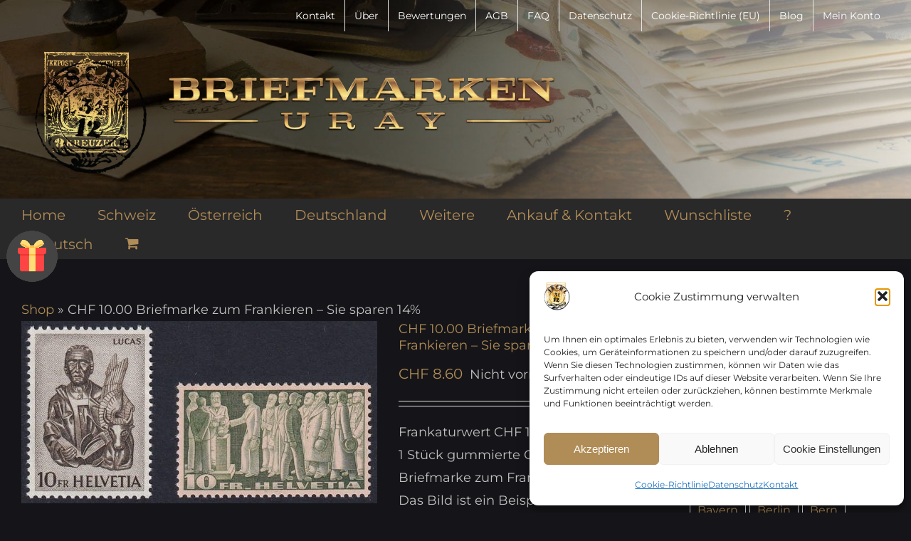

--- FILE ---
content_type: text/html; charset=UTF-8
request_url: https://briefmarken.world/produkt/chf-10-00-briefmarke-zum-frankieren-sie-sparen-14/
body_size: 32366
content:
<!DOCTYPE html>
<html class="avada-html-layout-wide avada-html-header-position-top" lang="de" prefix="og: http://ogp.me/ns# fb: http://ogp.me/ns/fb# product: http://ogp.me/ns/product#">
<head>
	<meta http-equiv="X-UA-Compatible" content="IE=edge" />
	<meta http-equiv="Content-Type" content="text/html; charset=utf-8"/>
	<meta name="viewport" content="width=device-width, initial-scale=1" />
					<script>document.documentElement.className = document.documentElement.className + ' yes-js js_active js'</script>
			<meta name='robots' content='index, follow, max-image-preview:large, max-snippet:-1, max-video-preview:-1' />

<!-- Google Tag Manager for WordPress by gtm4wp.com -->
<script data-cfasync="false" data-pagespeed-no-defer>
	var gtm4wp_datalayer_name = "dataLayer";
	var dataLayer = dataLayer || [];
</script>
<!-- End Google Tag Manager for WordPress by gtm4wp.com -->
	<!-- This site is optimized with the Yoast SEO Premium plugin v26.6 (Yoast SEO v26.6) - https://yoast.com/wordpress/plugins/seo/ -->
	<title>CHF 10.00 Briefmarke zum Frankieren - Sie sparen 14% - Briefmarken.world</title>
	<meta name="description" content="Frankaturwert CHF 10.- 1 Stück gummierte CHF 10.00 Briefmarke zum Frankieren Das Bild ist ein Beispiel der verfügbaren Marken, die Auswahl an Motiven variiert ! Mit Briefmarken frankierte Briefe werden in der Regel immer zuerst geöffnet." />
	<link rel="canonical" href="https://briefmarken.world/produkt/chf-10-00-briefmarke-zum-frankieren-sie-sparen-14/" />
	<meta property="og:locale" content="de_DE" />
	<meta property="og:type" content="product" />
	<meta property="og:title" content="CHF 10.00 Briefmarke zum Frankieren - Sie sparen 14%" />
	<meta property="og:description" content="Frankaturwert CHF 10.- 1 Stück gummierte CHF 10.00 Briefmarke zum Frankieren Das Bild ist ein Beispiel der verfügbaren Marken, die Auswahl an Motiven variiert ! Mit Briefmarken frankierte Briefe werden in der Regel immer zuerst geöffnet." />
	<meta property="og:url" content="https://briefmarken.world/produkt/chf-10-00-briefmarke-zum-frankieren-sie-sparen-14/" />
	<meta property="og:site_name" content="Briefmarken.world" />
	<meta property="article:modified_time" content="2024-05-01T12:46:21+00:00" />
	<meta property="og:image" content="https://briefmarken.world/wp-content/uploads/briefmarken-schweiz-frankatur-1-1000-postfrisch.jpg" />
	<meta property="og:image:width" content="891" />
	<meta property="og:image:height" content="456" />
	<meta property="og:image:type" content="image/jpeg" />
	<meta name="twitter:card" content="summary_large_image" />
	<meta name="twitter:label1" content="Preis" />
	<meta name="twitter:data1" content="&#067;&#072;&#070;&nbsp;8.60" />
	<meta name="twitter:label2" content="Verfügbarkeit" />
	<meta name="twitter:data2" content="ausverkauft" />
	<script type="application/ld+json" class="yoast-schema-graph">{"@context":"https://schema.org","@graph":[{"@type":["WebPage","ItemPage"],"@id":"https://briefmarken.world/produkt/chf-10-00-briefmarke-zum-frankieren-sie-sparen-14/","url":"https://briefmarken.world/produkt/chf-10-00-briefmarke-zum-frankieren-sie-sparen-14/","name":"CHF 10.00 Briefmarke zum Frankieren - Sie sparen 14% - Briefmarken.world","isPartOf":{"@id":"https://briefmarken.world/#website"},"primaryImageOfPage":{"@id":"https://briefmarken.world/produkt/chf-10-00-briefmarke-zum-frankieren-sie-sparen-14/#primaryimage"},"image":{"@id":"https://briefmarken.world/produkt/chf-10-00-briefmarke-zum-frankieren-sie-sparen-14/#primaryimage"},"thumbnailUrl":"https://briefmarken.world/wp-content/uploads/2021/05/briefmarken-schweiz-frankatur-1-1000-postfrisch.jpg","breadcrumb":{"@id":"https://briefmarken.world/produkt/chf-10-00-briefmarke-zum-frankieren-sie-sparen-14/#breadcrumb"},"inLanguage":"de","potentialAction":{"@type":"BuyAction","target":"https://briefmarken.world/produkt/chf-10-00-briefmarke-zum-frankieren-sie-sparen-14/"}},{"@type":"ImageObject","inLanguage":"de","@id":"https://briefmarken.world/produkt/chf-10-00-briefmarke-zum-frankieren-sie-sparen-14/#primaryimage","url":"https://briefmarken.world/wp-content/uploads/2021/05/briefmarken-schweiz-frankatur-1-1000-postfrisch.jpg","contentUrl":"https://briefmarken.world/wp-content/uploads/2021/05/briefmarken-schweiz-frankatur-1-1000-postfrisch.jpg","width":891,"height":456},{"@type":"BreadcrumbList","@id":"https://briefmarken.world/produkt/chf-10-00-briefmarke-zum-frankieren-sie-sparen-14/#breadcrumb","itemListElement":[{"@type":"ListItem","position":1,"name":"Shop","item":"https://briefmarken.world/shop/"},{"@type":"ListItem","position":2,"name":"CHF 10.00 Briefmarke zum Frankieren &#8211; Sie sparen 14%"}]},{"@type":"WebSite","@id":"https://briefmarken.world/#website","url":"https://briefmarken.world/","name":"Briefmarken.world","description":"Shop","publisher":{"@id":"https://briefmarken.world/#organization"},"potentialAction":[{"@type":"SearchAction","target":{"@type":"EntryPoint","urlTemplate":"https://briefmarken.world/?s={search_term_string}"},"query-input":{"@type":"PropertyValueSpecification","valueRequired":true,"valueName":"search_term_string"}}],"inLanguage":"de"},{"@type":"Organization","@id":"https://briefmarken.world/#organization","name":"Briefmarken Uray","url":"https://briefmarken.world/","logo":{"@type":"ImageObject","inLanguage":"de","@id":"https://briefmarken.world/#/schema/logo/image/","url":"https://briefmarken.world/wp-content/uploads/logo_web.png","contentUrl":"https://briefmarken.world/wp-content/uploads/logo_web.png","width":768,"height":188,"caption":"Briefmarken Uray"},"image":{"@id":"https://briefmarken.world/#/schema/logo/image/"},"sameAs":["https://www.facebook.com/briefmarken.uray"]}]}</script>
	<meta property="product:brand" content="Frankaturware" />
	<meta property="product:price:amount" content="8.60" />
	<meta property="product:price:currency" content="CHF" />
	<meta property="og:availability" content="out of stock" />
	<meta property="product:availability" content="out of stock" />
	<meta property="product:retailer_item_id" content="Frankaturware-001208" />
	<meta property="product:condition" content="new" />
	<!-- / Yoast SEO Premium plugin. -->


<link rel='dns-prefetch' href='//code.tidio.co' />
<link rel='dns-prefetch' href='//fonts.googleapis.com' />
<link rel='dns-prefetch' href='//www.googletagmanager.com' />
<link rel="alternate" type="application/rss+xml" title="Briefmarken.world &raquo; Feed" href="https://briefmarken.world/feed/" />
<link rel="alternate" type="application/rss+xml" title="Briefmarken.world &raquo; Kommentar-Feed" href="https://briefmarken.world/comments/feed/" />
								<link rel="icon" href="https://briefmarken.world/wp-content/uploads/2024/11/AdWords_Logo.png" type="image/png" />
		
		
		
				<link rel="alternate" title="oEmbed (JSON)" type="application/json+oembed" href="https://briefmarken.world/wp-json/oembed/1.0/embed?url=https%3A%2F%2Fbriefmarken.world%2Fprodukt%2Fchf-10-00-briefmarke-zum-frankieren-sie-sparen-14%2F" />
<link rel="alternate" title="oEmbed (XML)" type="text/xml+oembed" href="https://briefmarken.world/wp-json/oembed/1.0/embed?url=https%3A%2F%2Fbriefmarken.world%2Fprodukt%2Fchf-10-00-briefmarke-zum-frankieren-sie-sparen-14%2F&#038;format=xml" />
				
		<meta property="og:locale" content="de_DE"/>
		<meta property="og:type" content="article"/>
		<meta property="og:site_name" content="Briefmarken.world"/>
		<meta property="og:title" content="CHF 10.00 Briefmarke zum Frankieren - Sie sparen 14% - Briefmarken.world"/>
				<meta property="og:url" content="https://briefmarken.world/produkt/chf-10-00-briefmarke-zum-frankieren-sie-sparen-14/"/>
													<meta property="article:modified_time" content="2024-05-01T12:46:21+00:00"/>
											<meta property="og:image" content="https://briefmarken.world/wp-content/uploads/2021/05/briefmarken-schweiz-frankatur-1-1000-postfrisch.jpg"/>
		<meta property="og:image:width" content="891"/>
		<meta property="og:image:height" content="456"/>
		<meta property="og:image:type" content="image/jpeg"/>
				<style id='wp-img-auto-sizes-contain-inline-css' type='text/css'>
img:is([sizes=auto i],[sizes^="auto," i]){contain-intrinsic-size:3000px 1500px}
/*# sourceURL=wp-img-auto-sizes-contain-inline-css */
</style>

<link rel='stylesheet' id='wp-block-library-css' href='https://briefmarken.world/wp-includes/css/dist/block-library/style.min.css?ver=6.9' type='text/css' media='all' />
<link rel='stylesheet' id='wc-blocks-style-css' href='https://briefmarken.world/wp-content/plugins/woocommerce/assets/client/blocks/wc-blocks.css?ver=wc-10.4.3' type='text/css' media='all' />
<style id='global-styles-inline-css' type='text/css'>
:root{--wp--preset--aspect-ratio--square: 1;--wp--preset--aspect-ratio--4-3: 4/3;--wp--preset--aspect-ratio--3-4: 3/4;--wp--preset--aspect-ratio--3-2: 3/2;--wp--preset--aspect-ratio--2-3: 2/3;--wp--preset--aspect-ratio--16-9: 16/9;--wp--preset--aspect-ratio--9-16: 9/16;--wp--preset--color--black: #000000;--wp--preset--color--cyan-bluish-gray: #abb8c3;--wp--preset--color--white: #ffffff;--wp--preset--color--pale-pink: #f78da7;--wp--preset--color--vivid-red: #cf2e2e;--wp--preset--color--luminous-vivid-orange: #ff6900;--wp--preset--color--luminous-vivid-amber: #fcb900;--wp--preset--color--light-green-cyan: #7bdcb5;--wp--preset--color--vivid-green-cyan: #00d084;--wp--preset--color--pale-cyan-blue: #8ed1fc;--wp--preset--color--vivid-cyan-blue: #0693e3;--wp--preset--color--vivid-purple: #9b51e0;--wp--preset--color--awb-color-1: #ffffff;--wp--preset--color--awb-color-2: #f9f9fb;--wp--preset--color--awb-color-3: #f2f3f5;--wp--preset--color--awb-color-4: #e2e2e2;--wp--preset--color--awb-color-5: #b08c56;--wp--preset--color--awb-color-6: #4a4e57;--wp--preset--color--awb-color-7: #212934;--wp--preset--color--awb-color-8: #000000;--wp--preset--color--awb-color-custom-10: #b08c56;--wp--preset--color--awb-color-custom-11: #333333;--wp--preset--color--awb-color-custom-12: #29292a;--wp--preset--color--awb-color-custom-13: #151519;--wp--preset--color--awb-color-custom-14: rgba(242,243,245,0.7);--wp--preset--color--awb-color-custom-15: #9ea0a4;--wp--preset--color--awb-color-custom-16: rgba(255,255,255,0.8);--wp--preset--color--awb-color-custom-17: #c1c1c1;--wp--preset--color--awb-color-custom-18: rgba(242,243,245,0.8);--wp--preset--gradient--vivid-cyan-blue-to-vivid-purple: linear-gradient(135deg,rgb(6,147,227) 0%,rgb(155,81,224) 100%);--wp--preset--gradient--light-green-cyan-to-vivid-green-cyan: linear-gradient(135deg,rgb(122,220,180) 0%,rgb(0,208,130) 100%);--wp--preset--gradient--luminous-vivid-amber-to-luminous-vivid-orange: linear-gradient(135deg,rgb(252,185,0) 0%,rgb(255,105,0) 100%);--wp--preset--gradient--luminous-vivid-orange-to-vivid-red: linear-gradient(135deg,rgb(255,105,0) 0%,rgb(207,46,46) 100%);--wp--preset--gradient--very-light-gray-to-cyan-bluish-gray: linear-gradient(135deg,rgb(238,238,238) 0%,rgb(169,184,195) 100%);--wp--preset--gradient--cool-to-warm-spectrum: linear-gradient(135deg,rgb(74,234,220) 0%,rgb(151,120,209) 20%,rgb(207,42,186) 40%,rgb(238,44,130) 60%,rgb(251,105,98) 80%,rgb(254,248,76) 100%);--wp--preset--gradient--blush-light-purple: linear-gradient(135deg,rgb(255,206,236) 0%,rgb(152,150,240) 100%);--wp--preset--gradient--blush-bordeaux: linear-gradient(135deg,rgb(254,205,165) 0%,rgb(254,45,45) 50%,rgb(107,0,62) 100%);--wp--preset--gradient--luminous-dusk: linear-gradient(135deg,rgb(255,203,112) 0%,rgb(199,81,192) 50%,rgb(65,88,208) 100%);--wp--preset--gradient--pale-ocean: linear-gradient(135deg,rgb(255,245,203) 0%,rgb(182,227,212) 50%,rgb(51,167,181) 100%);--wp--preset--gradient--electric-grass: linear-gradient(135deg,rgb(202,248,128) 0%,rgb(113,206,126) 100%);--wp--preset--gradient--midnight: linear-gradient(135deg,rgb(2,3,129) 0%,rgb(40,116,252) 100%);--wp--preset--font-size--small: 13.5px;--wp--preset--font-size--medium: 20px;--wp--preset--font-size--large: 27px;--wp--preset--font-size--x-large: 42px;--wp--preset--font-size--normal: 18px;--wp--preset--font-size--xlarge: 36px;--wp--preset--font-size--huge: 54px;--wp--preset--spacing--20: 0.44rem;--wp--preset--spacing--30: 0.67rem;--wp--preset--spacing--40: 1rem;--wp--preset--spacing--50: 1.5rem;--wp--preset--spacing--60: 2.25rem;--wp--preset--spacing--70: 3.38rem;--wp--preset--spacing--80: 5.06rem;--wp--preset--shadow--natural: 6px 6px 9px rgba(0, 0, 0, 0.2);--wp--preset--shadow--deep: 12px 12px 50px rgba(0, 0, 0, 0.4);--wp--preset--shadow--sharp: 6px 6px 0px rgba(0, 0, 0, 0.2);--wp--preset--shadow--outlined: 6px 6px 0px -3px rgb(255, 255, 255), 6px 6px rgb(0, 0, 0);--wp--preset--shadow--crisp: 6px 6px 0px rgb(0, 0, 0);}:where(.is-layout-flex){gap: 0.5em;}:where(.is-layout-grid){gap: 0.5em;}body .is-layout-flex{display: flex;}.is-layout-flex{flex-wrap: wrap;align-items: center;}.is-layout-flex > :is(*, div){margin: 0;}body .is-layout-grid{display: grid;}.is-layout-grid > :is(*, div){margin: 0;}:where(.wp-block-columns.is-layout-flex){gap: 2em;}:where(.wp-block-columns.is-layout-grid){gap: 2em;}:where(.wp-block-post-template.is-layout-flex){gap: 1.25em;}:where(.wp-block-post-template.is-layout-grid){gap: 1.25em;}.has-black-color{color: var(--wp--preset--color--black) !important;}.has-cyan-bluish-gray-color{color: var(--wp--preset--color--cyan-bluish-gray) !important;}.has-white-color{color: var(--wp--preset--color--white) !important;}.has-pale-pink-color{color: var(--wp--preset--color--pale-pink) !important;}.has-vivid-red-color{color: var(--wp--preset--color--vivid-red) !important;}.has-luminous-vivid-orange-color{color: var(--wp--preset--color--luminous-vivid-orange) !important;}.has-luminous-vivid-amber-color{color: var(--wp--preset--color--luminous-vivid-amber) !important;}.has-light-green-cyan-color{color: var(--wp--preset--color--light-green-cyan) !important;}.has-vivid-green-cyan-color{color: var(--wp--preset--color--vivid-green-cyan) !important;}.has-pale-cyan-blue-color{color: var(--wp--preset--color--pale-cyan-blue) !important;}.has-vivid-cyan-blue-color{color: var(--wp--preset--color--vivid-cyan-blue) !important;}.has-vivid-purple-color{color: var(--wp--preset--color--vivid-purple) !important;}.has-black-background-color{background-color: var(--wp--preset--color--black) !important;}.has-cyan-bluish-gray-background-color{background-color: var(--wp--preset--color--cyan-bluish-gray) !important;}.has-white-background-color{background-color: var(--wp--preset--color--white) !important;}.has-pale-pink-background-color{background-color: var(--wp--preset--color--pale-pink) !important;}.has-vivid-red-background-color{background-color: var(--wp--preset--color--vivid-red) !important;}.has-luminous-vivid-orange-background-color{background-color: var(--wp--preset--color--luminous-vivid-orange) !important;}.has-luminous-vivid-amber-background-color{background-color: var(--wp--preset--color--luminous-vivid-amber) !important;}.has-light-green-cyan-background-color{background-color: var(--wp--preset--color--light-green-cyan) !important;}.has-vivid-green-cyan-background-color{background-color: var(--wp--preset--color--vivid-green-cyan) !important;}.has-pale-cyan-blue-background-color{background-color: var(--wp--preset--color--pale-cyan-blue) !important;}.has-vivid-cyan-blue-background-color{background-color: var(--wp--preset--color--vivid-cyan-blue) !important;}.has-vivid-purple-background-color{background-color: var(--wp--preset--color--vivid-purple) !important;}.has-black-border-color{border-color: var(--wp--preset--color--black) !important;}.has-cyan-bluish-gray-border-color{border-color: var(--wp--preset--color--cyan-bluish-gray) !important;}.has-white-border-color{border-color: var(--wp--preset--color--white) !important;}.has-pale-pink-border-color{border-color: var(--wp--preset--color--pale-pink) !important;}.has-vivid-red-border-color{border-color: var(--wp--preset--color--vivid-red) !important;}.has-luminous-vivid-orange-border-color{border-color: var(--wp--preset--color--luminous-vivid-orange) !important;}.has-luminous-vivid-amber-border-color{border-color: var(--wp--preset--color--luminous-vivid-amber) !important;}.has-light-green-cyan-border-color{border-color: var(--wp--preset--color--light-green-cyan) !important;}.has-vivid-green-cyan-border-color{border-color: var(--wp--preset--color--vivid-green-cyan) !important;}.has-pale-cyan-blue-border-color{border-color: var(--wp--preset--color--pale-cyan-blue) !important;}.has-vivid-cyan-blue-border-color{border-color: var(--wp--preset--color--vivid-cyan-blue) !important;}.has-vivid-purple-border-color{border-color: var(--wp--preset--color--vivid-purple) !important;}.has-vivid-cyan-blue-to-vivid-purple-gradient-background{background: var(--wp--preset--gradient--vivid-cyan-blue-to-vivid-purple) !important;}.has-light-green-cyan-to-vivid-green-cyan-gradient-background{background: var(--wp--preset--gradient--light-green-cyan-to-vivid-green-cyan) !important;}.has-luminous-vivid-amber-to-luminous-vivid-orange-gradient-background{background: var(--wp--preset--gradient--luminous-vivid-amber-to-luminous-vivid-orange) !important;}.has-luminous-vivid-orange-to-vivid-red-gradient-background{background: var(--wp--preset--gradient--luminous-vivid-orange-to-vivid-red) !important;}.has-very-light-gray-to-cyan-bluish-gray-gradient-background{background: var(--wp--preset--gradient--very-light-gray-to-cyan-bluish-gray) !important;}.has-cool-to-warm-spectrum-gradient-background{background: var(--wp--preset--gradient--cool-to-warm-spectrum) !important;}.has-blush-light-purple-gradient-background{background: var(--wp--preset--gradient--blush-light-purple) !important;}.has-blush-bordeaux-gradient-background{background: var(--wp--preset--gradient--blush-bordeaux) !important;}.has-luminous-dusk-gradient-background{background: var(--wp--preset--gradient--luminous-dusk) !important;}.has-pale-ocean-gradient-background{background: var(--wp--preset--gradient--pale-ocean) !important;}.has-electric-grass-gradient-background{background: var(--wp--preset--gradient--electric-grass) !important;}.has-midnight-gradient-background{background: var(--wp--preset--gradient--midnight) !important;}.has-small-font-size{font-size: var(--wp--preset--font-size--small) !important;}.has-medium-font-size{font-size: var(--wp--preset--font-size--medium) !important;}.has-large-font-size{font-size: var(--wp--preset--font-size--large) !important;}.has-x-large-font-size{font-size: var(--wp--preset--font-size--x-large) !important;}
/*# sourceURL=global-styles-inline-css */
</style>

<style id='classic-theme-styles-inline-css' type='text/css'>
/*! This file is auto-generated */
.wp-block-button__link{color:#fff;background-color:#32373c;border-radius:9999px;box-shadow:none;text-decoration:none;padding:calc(.667em + 2px) calc(1.333em + 2px);font-size:1.125em}.wp-block-file__button{background:#32373c;color:#fff;text-decoration:none}
/*# sourceURL=/wp-includes/css/classic-themes.min.css */
</style>
<link rel='stylesheet' id='wp-components-css' href='https://briefmarken.world/wp-includes/css/dist/components/style.min.css?ver=6.9' type='text/css' media='all' />
<link rel='stylesheet' id='wp-preferences-css' href='https://briefmarken.world/wp-includes/css/dist/preferences/style.min.css?ver=6.9' type='text/css' media='all' />
<link rel='stylesheet' id='wp-block-editor-css' href='https://briefmarken.world/wp-includes/css/dist/block-editor/style.min.css?ver=6.9' type='text/css' media='all' />
<link rel='stylesheet' id='popup-maker-block-library-style-css' href='https://briefmarken.world/wp-content/plugins/popup-maker/dist/packages/block-library-style.css?ver=dbea705cfafe089d65f1' type='text/css' media='all' />
<style id='woocommerce-inline-inline-css' type='text/css'>
.woocommerce form .form-row .required { visibility: visible; }
/*# sourceURL=woocommerce-inline-inline-css */
</style>
<link rel='stylesheet' id='cmplz-general-css' href='https://briefmarken.world/wp-content/plugins/complianz-gdpr/assets/css/cookieblocker.min.css?ver=1767363758' type='text/css' media='all' />
<link rel='stylesheet' id='wc-prl-css-css' href='https://briefmarken.world/wp-content/plugins/woocommerce-product-recommendations/assets/css/frontend/woocommerce.css?ver=4.3.2' type='text/css' media='all' />
<link rel='stylesheet' id='offers-for-woocommerce-plugin-styles-css' href='https://briefmarken.world/wp-content/plugins/offers-for-woocommerce/public/assets/css/public.css?ver=3.0.1' type='text/css' media='all' />
<link rel='stylesheet' id='spgw_woocommerce_styles-css' href='https://briefmarken.world/wp-content/plugins/saferpay_woocommerce_gateway/assets/css/notify.css?ver=2.1.3' type='text/css' media='all' />
<link rel='stylesheet' id='spgw_woocommerce_popup_styles-css' href='https://briefmarken.world/wp-content/plugins/saferpay_woocommerce_gateway/assets/css/popup/jquery-ui.css?ver=2.1.3' type='text/css' media='all' />
<link rel='stylesheet' id='spgw_woocommerce_popup_mystyles-css' href='https://briefmarken.world/wp-content/plugins/saferpay_woocommerce_gateway/assets/css/popup/pop-style.css?ver=2.1.3' type='text/css' media='all' />
<link rel='stylesheet' id='jquery-selectBox-css' href='https://briefmarken.world/wp-content/plugins/yith-woocommerce-wishlist-premium/assets/css/jquery.selectBox.css?ver=1.2.0' type='text/css' media='all' />
<link rel='stylesheet' id='yith-wcwl-font-awesome-css' href='https://briefmarken.world/wp-content/plugins/yith-woocommerce-wishlist-premium/assets/css/font-awesome.css?ver=4.7.0' type='text/css' media='all' />
<link rel='stylesheet' id='woocommerce_prettyPhoto_css-css' href='//briefmarken.world/wp-content/plugins/woocommerce/assets/css/prettyPhoto.css?ver=3.1.6' type='text/css' media='all' />
<link rel='stylesheet' id='yith-wcwl-main-css' href='https://briefmarken.world/wp-content/plugins/yith-woocommerce-wishlist-premium/assets/css/style.css?ver=4.7.0' type='text/css' media='all' />
<style id='yith-wcwl-main-inline-css' type='text/css'>
 :root { --add-to-wishlist-icon-color: rgb(176,140,86); --added-to-wishlist-icon-color: #007565; --color-add-to-wishlist-background: #333333; --color-add-to-wishlist-text: #FFFFFF; --color-add-to-wishlist-border: #333333; --color-add-to-wishlist-background-hover: #333333; --color-add-to-wishlist-text-hover: #FFFFFF; --color-add-to-wishlist-border-hover: #333333; --rounded-corners-radius: 16px; --color-add-to-cart-background: #333333; --color-add-to-cart-text: #FFFFFF; --color-add-to-cart-border: #333333; --color-add-to-cart-background-hover: #4F4F4F; --color-add-to-cart-text-hover: #FFFFFF; --color-add-to-cart-border-hover: #4F4F4F; --add-to-cart-rounded-corners-radius: 16px; --color-button-style-1-background: #333333; --color-button-style-1-text: #FFFFFF; --color-button-style-1-border: #333333; --color-button-style-1-background-hover: #4F4F4F; --color-button-style-1-text-hover: #FFFFFF; --color-button-style-1-border-hover: #4F4F4F; --color-button-style-2-background: #333333; --color-button-style-2-text: #FFFFFF; --color-button-style-2-border: #333333; --color-button-style-2-background-hover: #4F4F4F; --color-button-style-2-text-hover: #FFFFFF; --color-button-style-2-border-hover: #4F4F4F; --color-wishlist-table-background: #FFFFFF; --color-wishlist-table-text: #6d6c6c; --color-wishlist-table-border: #FFFFFF; --color-headers-background: #F4F4F4; --color-share-button-color: #FFFFFF; --color-share-button-color-hover: #FFFFFF; --color-fb-button-background: #39599E; --color-fb-button-background-hover: #595A5A; --color-tw-button-background: #45AFE2; --color-tw-button-background-hover: #595A5A; --color-pr-button-background: #AB2E31; --color-pr-button-background-hover: #595A5A; --color-em-button-background: #FBB102; --color-em-button-background-hover: #595A5A; --color-wa-button-background: #00A901; --color-wa-button-background-hover: #595A5A; --feedback-duration: 3s; --modal-colors-overlay: #0000004d; --modal-colors-icon: #007565; --modal-colors-primary-button: #007565; --modal-colors-primary-button-hover: #007565; --modal-colors-primary-button-text: #fff; --modal-colors-primary-button-text-hover: #fff; --modal-colors-secondary-button: #e8e8e8; --modal-colors-secondary-button-hover: #d8d8d8; --modal-colors-secondary-button-text: #777; --modal-colors-secondary-button-text-hover: #777; --color-ask-an-estimate-background: #333333; --color-ask-an-estimate-text: #FFFFFF; --color-ask-an-estimate-border: #333333; --color-ask-an-estimate-background-hover: #4F4F4F; --color-ask-an-estimate-text-hover: #FFFFFF; --color-ask-an-estimate-border-hover: #4F4F4F; --ask-an-estimate-rounded-corners-radius: 16px; --tooltip-color-background: #333333e6; --tooltip-color-text: #fff } 
 :root { --add-to-wishlist-icon-color: rgb(176,140,86); --added-to-wishlist-icon-color: #007565; --color-add-to-wishlist-background: #333333; --color-add-to-wishlist-text: #FFFFFF; --color-add-to-wishlist-border: #333333; --color-add-to-wishlist-background-hover: #333333; --color-add-to-wishlist-text-hover: #FFFFFF; --color-add-to-wishlist-border-hover: #333333; --rounded-corners-radius: 16px; --color-add-to-cart-background: #333333; --color-add-to-cart-text: #FFFFFF; --color-add-to-cart-border: #333333; --color-add-to-cart-background-hover: #4F4F4F; --color-add-to-cart-text-hover: #FFFFFF; --color-add-to-cart-border-hover: #4F4F4F; --add-to-cart-rounded-corners-radius: 16px; --color-button-style-1-background: #333333; --color-button-style-1-text: #FFFFFF; --color-button-style-1-border: #333333; --color-button-style-1-background-hover: #4F4F4F; --color-button-style-1-text-hover: #FFFFFF; --color-button-style-1-border-hover: #4F4F4F; --color-button-style-2-background: #333333; --color-button-style-2-text: #FFFFFF; --color-button-style-2-border: #333333; --color-button-style-2-background-hover: #4F4F4F; --color-button-style-2-text-hover: #FFFFFF; --color-button-style-2-border-hover: #4F4F4F; --color-wishlist-table-background: #FFFFFF; --color-wishlist-table-text: #6d6c6c; --color-wishlist-table-border: #FFFFFF; --color-headers-background: #F4F4F4; --color-share-button-color: #FFFFFF; --color-share-button-color-hover: #FFFFFF; --color-fb-button-background: #39599E; --color-fb-button-background-hover: #595A5A; --color-tw-button-background: #45AFE2; --color-tw-button-background-hover: #595A5A; --color-pr-button-background: #AB2E31; --color-pr-button-background-hover: #595A5A; --color-em-button-background: #FBB102; --color-em-button-background-hover: #595A5A; --color-wa-button-background: #00A901; --color-wa-button-background-hover: #595A5A; --feedback-duration: 3s; --modal-colors-overlay: #0000004d; --modal-colors-icon: #007565; --modal-colors-primary-button: #007565; --modal-colors-primary-button-hover: #007565; --modal-colors-primary-button-text: #fff; --modal-colors-primary-button-text-hover: #fff; --modal-colors-secondary-button: #e8e8e8; --modal-colors-secondary-button-hover: #d8d8d8; --modal-colors-secondary-button-text: #777; --modal-colors-secondary-button-text-hover: #777; --color-ask-an-estimate-background: #333333; --color-ask-an-estimate-text: #FFFFFF; --color-ask-an-estimate-border: #333333; --color-ask-an-estimate-background-hover: #4F4F4F; --color-ask-an-estimate-text-hover: #FFFFFF; --color-ask-an-estimate-border-hover: #4F4F4F; --ask-an-estimate-rounded-corners-radius: 16px; --tooltip-color-background: #333333e6; --tooltip-color-text: #fff } 
/*# sourceURL=yith-wcwl-main-inline-css */
</style>
<link rel='stylesheet' id='couponwheel-css' href='https://briefmarken.world/wp-content/plugins/couponwheel/assets/frontend.css?ver=1765230653' type='text/css' media='all' />
<link rel='stylesheet' id='couponwheel_robotofont-css' href='https://fonts.googleapis.com/css?family=Roboto+Mono%7CRoboto%3A400%2C700%2C900&#038;subset=cyrillic%2Ccyrillic-ext%2Cgreek%2Cgreek-ext%2Clatin-ext%2Cvietnamese&#038;ver=6.9' type='text/css' media='all' />
<link rel='stylesheet' id='child-style-css' href='https://briefmarken.world/wp-content/themes/Avada-Child-Theme/style.css?ver=6.9' type='text/css' media='all' />
<link rel='stylesheet' id='fusion-dynamic-css-css' href='https://briefmarken.world/wp-content/uploads/fusion-styles/d59b4e419b97ead708e33fcfd39d9688.min.css?ver=3.14.2' type='text/css' media='all' />
<script type="text/javascript" src="https://briefmarken.world/wp-includes/js/jquery/jquery.min.js?ver=3.7.1" id="jquery-core-js"></script>
<script type="text/javascript" src="https://briefmarken.world/wp-includes/js/jquery/jquery-migrate.min.js?ver=3.4.1" id="jquery-migrate-js"></script>
<script type="text/javascript" src="https://briefmarken.world/wp-content/plugins/woocommerce/assets/js/jquery-blockui/jquery.blockUI.min.js?ver=2.7.0-wc.10.4.3" id="wc-jquery-blockui-js" defer="defer" data-wp-strategy="defer"></script>
<script type="text/javascript" id="wc-add-to-cart-js-extra">
/* <![CDATA[ */
var wc_add_to_cart_params = {"ajax_url":"/wp-admin/admin-ajax.php","wc_ajax_url":"/?wc-ajax=%%endpoint%%","i18n_view_cart":"Warenkorb anzeigen","cart_url":"https://briefmarken.world/warenkorb/","is_cart":"","cart_redirect_after_add":"no"};
//# sourceURL=wc-add-to-cart-js-extra
/* ]]> */
</script>
<script type="text/javascript" src="https://briefmarken.world/wp-content/plugins/woocommerce/assets/js/frontend/add-to-cart.min.js?ver=10.4.3" id="wc-add-to-cart-js" defer="defer" data-wp-strategy="defer"></script>
<script type="text/javascript" src="https://briefmarken.world/wp-content/plugins/woocommerce/assets/js/zoom/jquery.zoom.min.js?ver=1.7.21-wc.10.4.3" id="wc-zoom-js" defer="defer" data-wp-strategy="defer"></script>
<script type="text/javascript" src="https://briefmarken.world/wp-content/plugins/woocommerce/assets/js/flexslider/jquery.flexslider.min.js?ver=2.7.2-wc.10.4.3" id="wc-flexslider-js" defer="defer" data-wp-strategy="defer"></script>
<script type="text/javascript" id="wc-single-product-js-extra">
/* <![CDATA[ */
var wc_single_product_params = {"i18n_required_rating_text":"Bitte w\u00e4hle eine Bewertung","i18n_rating_options":["1 von 5\u00a0Sternen","2 von 5\u00a0Sternen","3 von 5\u00a0Sternen","4 von 5\u00a0Sternen","5 von 5\u00a0Sternen"],"i18n_product_gallery_trigger_text":"Bildergalerie im Vollbildmodus anzeigen","review_rating_required":"yes","flexslider":{"rtl":false,"animation":"slide","smoothHeight":true,"directionNav":true,"controlNav":"thumbnails","slideshow":false,"animationSpeed":500,"animationLoop":false,"allowOneSlide":false,"prevText":"\u003Ci class=\"awb-icon-angle-left\"\u003E\u003C/i\u003E","nextText":"\u003Ci class=\"awb-icon-angle-right\"\u003E\u003C/i\u003E"},"zoom_enabled":"1","zoom_options":[],"photoswipe_enabled":"","photoswipe_options":{"shareEl":false,"closeOnScroll":false,"history":false,"hideAnimationDuration":0,"showAnimationDuration":0},"flexslider_enabled":"1"};
//# sourceURL=wc-single-product-js-extra
/* ]]> */
</script>
<script type="text/javascript" src="https://briefmarken.world/wp-content/plugins/woocommerce/assets/js/frontend/single-product.min.js?ver=10.4.3" id="wc-single-product-js" defer="defer" data-wp-strategy="defer"></script>
<script type="text/javascript" src="https://briefmarken.world/wp-content/plugins/woocommerce/assets/js/js-cookie/js.cookie.min.js?ver=2.1.4-wc.10.4.3" id="wc-js-cookie-js" defer="defer" data-wp-strategy="defer"></script>
<script type="text/javascript" id="woocommerce-js-extra">
/* <![CDATA[ */
var woocommerce_params = {"ajax_url":"/wp-admin/admin-ajax.php","wc_ajax_url":"/?wc-ajax=%%endpoint%%","i18n_password_show":"Passwort anzeigen","i18n_password_hide":"Passwort ausblenden"};
//# sourceURL=woocommerce-js-extra
/* ]]> */
</script>
<script type="text/javascript" src="https://briefmarken.world/wp-content/plugins/woocommerce/assets/js/frontend/woocommerce.min.js?ver=10.4.3" id="woocommerce-js" defer="defer" data-wp-strategy="defer"></script>
<script type="text/javascript" id="offers-for-woocommerce-plugin-script-js-extra">
/* <![CDATA[ */
var offers_for_woocommerce_js_params = {"is_product_type_variable":"false","is_woo_variations_table_installed":"0","ajax_url":"https://briefmarken.world/wp-admin/admin-ajax.php","offers_for_woocommerce_params_nonce":"0dad4748da","i18n_make_a_selection_text":"Bitte w\u00e4hlen Sie einige Produktoptionen, bevor Sie ein Angebot f\u00fcr dieses Produkt machen.","i18n_unavailable_text":"Entschuldigung, dieses Produkt ist nicht verf\u00fcgbar. Bitte w\u00e4hlen Sie ein anderes Produkt.","ofw_public_js_currency_position":"left_space","ofw_public_js_thousand_separator":"'","ofw_public_js_decimal_separator":".","ofw_public_js_number_of_decimals":"2","angelleye_post_data":[]};
//# sourceURL=offers-for-woocommerce-plugin-script-js-extra
/* ]]> */
</script>
<script type="text/javascript" src="https://briefmarken.world/wp-content/plugins/offers-for-woocommerce/public/assets/js/public.js?ver=3.0.1" id="offers-for-woocommerce-plugin-script-js"></script>
<script type="text/javascript" src="https://briefmarken.world/wp-content/plugins/offers-for-woocommerce/public/assets/js/autoNumeric.js?ver=6.9" id="offers-for-woocommerce-plugin-script-jquery-auto-numeric-js"></script>
<script type="text/javascript" src="https://briefmarken.world/wp-content/plugins/saferpay_woocommerce_gateway/assets/js/polyfill.js?ver=2.1.3" id="sfwp_polyfill_js-js"></script>
<script type="text/javascript" src="https://briefmarken.world/wp-includes/js/dist/hooks.min.js?ver=dd5603f07f9220ed27f1" id="wp-hooks-js"></script>
<script type="text/javascript" id="wpm-js-extra">
/* <![CDATA[ */
var wpm = {"ajax_url":"https://briefmarken.world/wp-admin/admin-ajax.php","root":"https://briefmarken.world/wp-json/","nonce_wp_rest":"f769395863","nonce_ajax":"b6c0a47dbb"};
//# sourceURL=wpm-js-extra
/* ]]> */
</script>
<script type="text/javascript" src="https://briefmarken.world/wp-content/plugins/woocommerce-google-adwords-conversion-tracking-tag/js/public/free/wpm-public.p1.min.js?ver=1.54.1" id="wpm-js"></script>
<link rel="https://api.w.org/" href="https://briefmarken.world/wp-json/" /><link rel="alternate" title="JSON" type="application/json" href="https://briefmarken.world/wp-json/wp/v2/product/3618" /><link rel="EditURI" type="application/rsd+xml" title="RSD" href="https://briefmarken.world/xmlrpc.php?rsd" />
<meta name="generator" content="WordPress 6.9" />
<meta name="generator" content="WooCommerce 10.4.3" />
<link rel='shortlink' href='https://briefmarken.world/?p=3618' />
<meta name="generator" content="Site Kit by Google 1.168.0" /><script type="text/javascript">
(function(url){
	if(/(?:Chrome\/26\.0\.1410\.63 Safari\/537\.31|WordfenceTestMonBot)/.test(navigator.userAgent)){ return; }
	var addEvent = function(evt, handler) {
		if (window.addEventListener) {
			document.addEventListener(evt, handler, false);
		} else if (window.attachEvent) {
			document.attachEvent('on' + evt, handler);
		}
	};
	var removeEvent = function(evt, handler) {
		if (window.removeEventListener) {
			document.removeEventListener(evt, handler, false);
		} else if (window.detachEvent) {
			document.detachEvent('on' + evt, handler);
		}
	};
	var evts = 'contextmenu dblclick drag dragend dragenter dragleave dragover dragstart drop keydown keypress keyup mousedown mousemove mouseout mouseover mouseup mousewheel scroll'.split(' ');
	var logHuman = function() {
		if (window.wfLogHumanRan) { return; }
		window.wfLogHumanRan = true;
		var wfscr = document.createElement('script');
		wfscr.type = 'text/javascript';
		wfscr.async = true;
		wfscr.src = url + '&r=' + Math.random();
		(document.getElementsByTagName('head')[0]||document.getElementsByTagName('body')[0]).appendChild(wfscr);
		for (var i = 0; i < evts.length; i++) {
			removeEvent(evts[i], logHuman);
		}
	};
	for (var i = 0; i < evts.length; i++) {
		addEvent(evts[i], logHuman);
	}
})('//briefmarken.world/?wordfence_lh=1&hid=87728D9CFD918C2FDC294F16BC75E9E8');
</script>			<style>.cmplz-hidden {
					display: none !important;
				}</style>
<!-- Google Tag Manager for WordPress by gtm4wp.com -->
<!-- GTM Container placement set to footer -->
<script data-cfasync="false" data-pagespeed-no-defer type="text/javascript">
	var dataLayer_content = {"pagePostType":"product","pagePostType2":"single-product","pagePostAuthor":"admin"};
	dataLayer.push( dataLayer_content );
</script>
<script data-cfasync="false" data-pagespeed-no-defer type="text/javascript">
(function(w,d,s,l,i){w[l]=w[l]||[];w[l].push({'gtm.start':
new Date().getTime(),event:'gtm.js'});var f=d.getElementsByTagName(s)[0],
j=d.createElement(s),dl=l!='dataLayer'?'&l='+l:'';j.async=true;j.src=
'//www.googletagmanager.com/gtm.js?id='+i+dl;f.parentNode.insertBefore(j,f);
})(window,document,'script','dataLayer','GTM-KPDXTJ9T');
</script>
<!-- End Google Tag Manager for WordPress by gtm4wp.com --><style type="text/css" id="css-fb-visibility">@media screen and (max-width: 640px){.fusion-no-small-visibility{display:none !important;}body .sm-text-align-center{text-align:center !important;}body .sm-text-align-left{text-align:left !important;}body .sm-text-align-right{text-align:right !important;}body .sm-text-align-justify{text-align:justify !important;}body .sm-flex-align-center{justify-content:center !important;}body .sm-flex-align-flex-start{justify-content:flex-start !important;}body .sm-flex-align-flex-end{justify-content:flex-end !important;}body .sm-mx-auto{margin-left:auto !important;margin-right:auto !important;}body .sm-ml-auto{margin-left:auto !important;}body .sm-mr-auto{margin-right:auto !important;}body .fusion-absolute-position-small{position:absolute;width:100%;}.awb-sticky.awb-sticky-small{ position: sticky; top: var(--awb-sticky-offset,0); }}@media screen and (min-width: 641px) and (max-width: 1024px){.fusion-no-medium-visibility{display:none !important;}body .md-text-align-center{text-align:center !important;}body .md-text-align-left{text-align:left !important;}body .md-text-align-right{text-align:right !important;}body .md-text-align-justify{text-align:justify !important;}body .md-flex-align-center{justify-content:center !important;}body .md-flex-align-flex-start{justify-content:flex-start !important;}body .md-flex-align-flex-end{justify-content:flex-end !important;}body .md-mx-auto{margin-left:auto !important;margin-right:auto !important;}body .md-ml-auto{margin-left:auto !important;}body .md-mr-auto{margin-right:auto !important;}body .fusion-absolute-position-medium{position:absolute;width:100%;}.awb-sticky.awb-sticky-medium{ position: sticky; top: var(--awb-sticky-offset,0); }}@media screen and (min-width: 1025px){.fusion-no-large-visibility{display:none !important;}body .lg-text-align-center{text-align:center !important;}body .lg-text-align-left{text-align:left !important;}body .lg-text-align-right{text-align:right !important;}body .lg-text-align-justify{text-align:justify !important;}body .lg-flex-align-center{justify-content:center !important;}body .lg-flex-align-flex-start{justify-content:flex-start !important;}body .lg-flex-align-flex-end{justify-content:flex-end !important;}body .lg-mx-auto{margin-left:auto !important;margin-right:auto !important;}body .lg-ml-auto{margin-left:auto !important;}body .lg-mr-auto{margin-right:auto !important;}body .fusion-absolute-position-large{position:absolute;width:100%;}.awb-sticky.awb-sticky-large{ position: sticky; top: var(--awb-sticky-offset,0); }}</style>	<noscript><style>.woocommerce-product-gallery{ opacity: 1 !important; }</style></noscript>
	
<!-- START Pixel Manager for WooCommerce -->

		<script>

			window.wpmDataLayer = window.wpmDataLayer || {};
			window.wpmDataLayer = Object.assign(window.wpmDataLayer, {"cart":{},"cart_item_keys":{},"version":{"number":"1.54.1","pro":false,"eligible_for_updates":false,"distro":"fms","beta":false,"show":true},"pixels":{"google":{"linker":{"settings":null},"user_id":false,"ads":{"conversion_ids":{"AW-438305197":"QNZWCOSPxJMYEK2DgNEB"},"dynamic_remarketing":{"status":true,"id_type":"post_id","send_events_with_parent_ids":true},"google_business_vertical":"retail","phone_conversion_number":"","phone_conversion_label":""},"analytics":{"ga4":{"measurement_id":"G-7KB75T71CC","parameters":{},"mp_active":false,"debug_mode":false,"page_load_time_tracking":false},"id_type":"post_id"},"tag_id":"AW-438305197","tag_id_suppressed":[],"tag_gateway":{"measurement_path":""},"tcf_support":false,"consent_mode":{"is_active":false,"wait_for_update":500,"ads_data_redaction":false,"url_passthrough":true}}},"shop":{"list_name":"Product | CHF 10.00 Briefmarke zum Frankieren - Sie sparen 14%","list_id":"product_chf-10-00-briefmarke-zum-frankieren-sie-sparen-14","page_type":"product","product_type":"simple","currency":"CHF","selectors":{"addToCart":[],"beginCheckout":[]},"order_duplication_prevention":true,"view_item_list_trigger":{"test_mode":false,"background_color":"green","opacity":0.5,"repeat":true,"timeout":1000,"threshold":0.8},"variations_output":false,"session_active":true},"page":{"id":3618,"title":"CHF 10.00 Briefmarke zum Frankieren &#8211; Sie sparen 14%","type":"product","categories":[],"parent":{"id":0,"title":"CHF 10.00 Briefmarke zum Frankieren &#8211; Sie sparen 14%","type":"product","categories":[]}},"general":{"user_logged_in":false,"scroll_tracking_thresholds":[],"page_id":3618,"exclude_domains":[],"server_2_server":{"active":false,"user_agent_exclude_patterns":[],"ip_exclude_list":[],"pageview_event_s2s":{"is_active":false,"pixels":[]}},"consent_management":{"explicit_consent":false},"lazy_load_pmw":false,"chunk_base_path":"https://briefmarken.world/wp-content/plugins/woocommerce-google-adwords-conversion-tracking-tag/js/public/free/","modules":{"load_deprecated_functions":true}}});

		</script>

		
<!-- END Pixel Manager for WooCommerce -->
			<meta name="pm-dataLayer-meta" content="3618" class="wpmProductId"
				  data-id="3618">
					<script>
			(window.wpmDataLayer = window.wpmDataLayer || {}).products                = window.wpmDataLayer.products || {};
			window.wpmDataLayer.products[3618] = {"id":"3618","sku":"Frankaturware-001208","price":8.6,"brand":"","quantity":1,"dyn_r_ids":{"post_id":"3618","sku":"Frankaturware-001208","gpf":"woocommerce_gpf_3618","gla":"gla_3618"},"is_variable":false,"type":"simple","name":"CHF 10.00 Briefmarke zum Frankieren - Sie sparen 14%","category":["Frankaturware"],"is_variation":false};
					</script>
		<link rel="preconnect" href="//code.tidio.co">		<script type="text/javascript">
			var doc = document.documentElement;
			doc.setAttribute( 'data-useragent', navigator.userAgent );
		</script>
		<!-- Meta Pixel Code -->
<script>
!function(f,b,e,v,n,t,s)
{if(f.fbq)return;n=f.fbq=function(){n.callMethod?
n.callMethod.apply(n,arguments):n.queue.push(arguments)};
if(!f._fbq)f._fbq=n;n.push=n;n.loaded=!0;n.version='2.0';
n.queue=[];t=b.createElement(e);t.async=!0;
t.src=v;s=b.getElementsByTagName(e)[0];
s.parentNode.insertBefore(t,s)}(window, document,'script',
'https://connect.facebook.net/en_US/fbevents.js');
fbq('init', '1818165245105838');
fbq('track', 'PageView');
</script>
<noscript><img height="1" width="1" style="display:none"
src="https://www.facebook.com/tr?id=1818165245105838&ev=PageView&noscript=1"
/></noscript>
<!-- End Meta Pixel Code -->
	</head>

<body class="wp-singular product-template-default single single-product postid-3618 wp-theme-Avada wp-child-theme-Avada-Child-Theme theme-Avada woocommerce woocommerce-page woocommerce-no-js has-sidebar fusion-image-hovers fusion-pagination-sizing fusion-button_type-flat fusion-button_span-no fusion-button_gradient-linear avada-image-rollover-circle-yes avada-image-rollover-yes avada-image-rollover-direction-left fusion-body ltr fusion-sticky-header no-tablet-sticky-header no-mobile-sticky-header no-mobile-slidingbar no-mobile-totop avada-has-rev-slider-styles fusion-disable-outline fusion-sub-menu-fade mobile-logo-pos-left layout-wide-mode avada-has-boxed-modal-shadow-none layout-scroll-offset-full avada-has-zero-margin-offset-top fusion-top-header menu-text-align-left fusion-woo-product-design-classic fusion-woo-shop-page-columns-4 fusion-woo-related-columns-4 fusion-woo-archive-page-columns-4 fusion-woocommerce-equal-heights avada-has-woo-gallery-disabled woo-sale-badge-circle woo-outofstock-badge-top_bar mobile-menu-design-classic fusion-show-pagination-text fusion-header-layout-v4 avada-responsive avada-footer-fx-none avada-menu-highlight-style-bar fusion-search-form-clean fusion-main-menu-search-overlay fusion-avatar-circle avada-dropdown-styles avada-blog-layout-grid avada-blog-archive-layout-grid avada-header-shadow-no avada-menu-icon-position-left avada-has-megamenu-shadow avada-has-100-footer avada-has-breadcrumb-mobile-hidden avada-has-titlebar-hide avada-has-header-bg-image avada-header-bg-no-repeat avada-has-header-bg-full avada-header-top-bg-not-opaque avada-has-pagination-width_height avada-flyout-menu-direction-fade avada-ec-views-v1" data-awb-post-id="3618">
		<a class="skip-link screen-reader-text" href="#content">Zum Inhalt springen</a>

	<div id="boxed-wrapper">
		
		<div id="wrapper" class="fusion-wrapper">
			<div id="home" style="position:relative;top:-1px;"></div>
							
					
			<header class="fusion-header-wrapper">
				<div class="fusion-header-v4 fusion-logo-alignment fusion-logo-left fusion-sticky-menu- fusion-sticky-logo- fusion-mobile-logo- fusion-sticky-menu-only fusion-header-menu-align-left fusion-mobile-menu-design-classic">
					
<div class="fusion-secondary-header">
	<div class="fusion-row">
							<div class="fusion-alignright">
				<nav class="fusion-secondary-menu" role="navigation" aria-label="Sekundäres Menü"><ul id="menu-top_menu" class="menu"><li  id="menu-item-1258"  class="menu-item menu-item-type-custom menu-item-object-custom menu-item-1258"  data-item-id="1258"><a  target="_blank" rel="noopener noreferrer" href="/kontakt/" class="fusion-bar-highlight"><span class="menu-text">Kontakt</span></a></li><li  id="menu-item-1256"  class="menu-item menu-item-type-custom menu-item-object-custom menu-item-1256"  data-item-id="1256"><a  target="_blank" rel="noopener noreferrer" href="https://briefmarken.uray.ch/ueber/" class="fusion-bar-highlight"><span class="menu-text">Über</span></a></li><li  id="menu-item-1285"  class="menu-item menu-item-type-post_type menu-item-object-page menu-item-1285"  data-item-id="1285"><a  href="https://briefmarken.world/bewertungen/" class="fusion-bar-highlight"><span class="menu-text">Bewertungen</span></a></li><li  id="menu-item-1257"  class="menu-item menu-item-type-custom menu-item-object-custom menu-item-1257"  data-item-id="1257"><a  target="_blank" rel="noopener noreferrer" href="/agb/" class="fusion-bar-highlight"><span class="menu-text">AGB</span></a></li><li  id="menu-item-61172"  class="menu-item menu-item-type-post_type menu-item-object-page menu-item-61172"  data-item-id="61172"><a  href="https://briefmarken.world/faq/" class="fusion-bar-highlight"><span class="menu-text">FAQ</span></a></li><li  id="menu-item-51389"  class="menu-item menu-item-type-post_type menu-item-object-page menu-item-privacy-policy menu-item-51389"  data-item-id="51389"><a  target="_blank" rel="noopener noreferrer" href="https://briefmarken.world/datenschutz/" class="fusion-bar-highlight"><span class="menu-text">Datenschutz</span></a></li><li  id="menu-item-51545"  class="menu-item menu-item-type-post_type menu-item-object-page menu-item-51545"  data-item-id="51545"><a  href="https://briefmarken.world/cookie-richtlinie-eu/" class="fusion-bar-highlight"><span class="menu-text">Cookie-Richtlinie (EU)</span></a></li><li  id="menu-item-8097"  class="menu-item menu-item-type-post_type menu-item-object-page menu-item-8097"  data-item-id="8097"><a  href="https://briefmarken.world/blog/" class="fusion-bar-highlight"><span class="menu-text">Blog</span></a></li><li  id="menu-item-49"  class="menu-item menu-item-type-post_type menu-item-object-page menu-item-49"  data-item-id="49"><a  href="https://briefmarken.world/mein-konto/" class="fusion-bar-highlight"><span class="menu-text">Mein Konto</span></a></li></ul></nav><nav class="fusion-mobile-nav-holder fusion-mobile-menu-text-align-left" aria-label="Sekundäres mobiles Menü"></nav>			</div>
			</div>
</div>
<div class="fusion-header-sticky-height"></div>
<div class="fusion-sticky-header-wrapper"> <!-- start fusion sticky header wrapper -->
	<div class="fusion-header">
		<div class="fusion-row">
							<div class="fusion-logo" data-margin-top="31px" data-margin-bottom="0px" data-margin-left="0px" data-margin-right="0px">
			<a class="fusion-logo-link"  href="https://briefmarken.world/" >

						<!-- standard logo -->
			<img src="https://briefmarken.world/wp-content/uploads/2020/09/logo_web.png.webp" srcset="https://briefmarken.world/wp-content/uploads/2020/09/logo_web.png.webp 1x" width="768" height="188" alt="Briefmarken.world Logo" data-retina_logo_url="" class="fusion-standard-logo" />

			
					</a>
		
<div class="fusion-header-content-3-wrapper">
	</div>
</div>
										
					</div>
	</div>
	<div class="fusion-secondary-main-menu">
		<div class="fusion-row">
			<nav class="fusion-main-menu" aria-label="Hauptmenü"><div class="fusion-overlay-search">		<form role="search" class="searchform fusion-search-form  fusion-search-form-clean" method="get" action="https://briefmarken.world/">
			<div class="fusion-search-form-content">

				
				<div class="fusion-search-field search-field">
					<label><span class="screen-reader-text">Suche nach:</span>
													<input type="search" value="" name="s" class="s" placeholder="Suchen..." required aria-required="true" aria-label="Suchen..."/>
											</label>
				</div>
				<div class="fusion-search-button search-button">
					<input type="submit" class="fusion-search-submit searchsubmit" aria-label="Suche" value="&#xf002;" />
									</div>

				
			</div>


			
		</form>
		<div class="fusion-search-spacer"></div><a href="#" role="button" aria-label="Schließe die Suche" class="fusion-close-search"></a></div><ul id="menu-main_menu" class="fusion-menu"><li  id="menu-item-747"  class="menu-item menu-item-type-custom menu-item-object-custom menu-item-home menu-item-747"  data-item-id="747"><a  href="https://briefmarken.world/" class="fusion-bar-highlight"><span class="menu-text">Home</span></a></li><li  id="menu-item-66"  class="menu-item menu-item-type-custom menu-item-object-custom menu-item-has-children menu-item-66 fusion-dropdown-menu"  data-item-id="66"><a  href="/produkt-kategorie/schweiz/?product_orderby=name&#038;product_order=desc" class="fusion-bar-highlight"><span class="menu-text">Schweiz</span></a><ul class="sub-menu"><li  id="menu-item-5585"  class="menu-item menu-item-type-post_type menu-item-object-page menu-item-has-children menu-item-5585 fusion-dropdown-submenu" ><a  href="https://briefmarken.world/frankaturware/" class="fusion-bar-highlight"><span>Frankaturware</span></a><ul class="sub-menu"><li  id="menu-item-8712"  class="menu-item menu-item-type-taxonomy menu-item-object-product_cat menu-item-8712" ><a  href="https://briefmarken.world/produkt-kategorie/frankaturware/a-post/" class="fusion-bar-highlight"><span>A-Post</span></a></li><li  id="menu-item-8713"  class="menu-item menu-item-type-taxonomy menu-item-object-product_cat menu-item-8713" ><a  href="https://briefmarken.world/produkt-kategorie/frankaturware/b-post/" class="fusion-bar-highlight"><span>B-Post</span></a></li><li  id="menu-item-8714"  class="menu-item menu-item-type-taxonomy menu-item-object-product_cat menu-item-8714" ><a  href="https://briefmarken.world/produkt-kategorie/frankaturware/blocks-frankaturware/" class="fusion-bar-highlight"><span>Blocks</span></a></li><li  id="menu-item-8715"  class="menu-item menu-item-type-taxonomy menu-item-object-product_cat menu-item-8715" ><a  href="https://briefmarken.world/produkt-kategorie/frankaturware/bogen-frankaturware/" class="fusion-bar-highlight"><span>Bogen</span></a></li><li  id="menu-item-8716"  class="menu-item menu-item-type-taxonomy menu-item-object-product_cat menu-item-8716" ><a  href="https://briefmarken.world/produkt-kategorie/frankaturware/markenheftchen-frankaturware/" class="fusion-bar-highlight"><span>Markenheftchen</span></a></li><li  id="menu-item-5589"  class="menu-item menu-item-type-custom menu-item-object-custom menu-item-5589" ><a  href="/produkt-kategorie/schweiz/frankaturware/motive/" class="fusion-bar-highlight"><span>Motive</span></a></li><li  id="menu-item-5590"  class="menu-item menu-item-type-custom menu-item-object-custom menu-item-5590" ><a  href="/produkt-kategorie/schweiz/frankaturware/selbstklebend/" class="fusion-bar-highlight"><span>Selbstklebend</span></a></li></ul></li><li  id="menu-item-3287"  class="menu-item menu-item-type-taxonomy menu-item-object-product_cat menu-item-3287 fusion-dropdown-submenu" ><a  href="https://briefmarken.world/produkt-kategorie/schweiz/abarten/" class="fusion-bar-highlight"><span>Abarten</span></a></li><li  id="menu-item-3288"  class="menu-item menu-item-type-taxonomy menu-item-object-product_cat menu-item-3288 fusion-dropdown-submenu" ><a  href="https://briefmarken.world/produkt-kategorie/schweiz/alt-schweiz/" class="fusion-bar-highlight"><span>Alt Schweiz</span></a></li><li  id="menu-item-3289"  class="menu-item menu-item-type-taxonomy menu-item-object-product_cat menu-item-3289 fusion-dropdown-submenu" ><a  href="https://briefmarken.world/produkt-kategorie/schweiz/aemter/" class="fusion-bar-highlight"><span>Ämter</span></a></li><li  id="menu-item-25678"  class="menu-item menu-item-type-custom menu-item-object-custom menu-item-25678 fusion-dropdown-submenu" ><a  href="/produkt-kategorie/ansichtskarten-schweiz/" class="fusion-bar-highlight"><span>Ansichtskarten Schweiz</span></a></li><li  id="menu-item-25664"  class="menu-item menu-item-type-custom menu-item-object-custom menu-item-25664 fusion-dropdown-submenu" ><a  href="/produkt-kategorie/schweiz/atm/" class="fusion-bar-highlight"><span>ATM</span></a></li><li  id="menu-item-3290"  class="menu-item menu-item-type-taxonomy menu-item-object-product_cat menu-item-3290 fusion-dropdown-submenu" ><a  href="https://briefmarken.world/produkt-kategorie/schweiz/zuschlagsausgaben/" class="fusion-bar-highlight"><span>Zuschlagsausgaben</span></a></li><li  id="menu-item-3291"  class="menu-item menu-item-type-taxonomy menu-item-object-product_cat menu-item-3291 fusion-dropdown-submenu" ><a  href="https://briefmarken.world/produkt-kategorie/schweiz/bogen/" class="fusion-bar-highlight"><span>Bogen</span></a></li><li  id="menu-item-3292"  class="menu-item menu-item-type-taxonomy menu-item-object-product_cat menu-item-3292 fusion-dropdown-submenu" ><a  href="https://briefmarken.world/produkt-kategorie/schweiz/briefe/" class="fusion-bar-highlight"><span>Briefe</span></a></li><li  id="menu-item-25665"  class="menu-item menu-item-type-custom menu-item-object-custom menu-item-25665 fusion-dropdown-submenu" ><a  href="/produkt-kategorie/schweiz/dienst/" class="fusion-bar-highlight"><span>Dienst</span></a></li><li  id="menu-item-3293"  class="menu-item menu-item-type-taxonomy menu-item-object-product_cat menu-item-3293 fusion-dropdown-submenu" ><a  href="https://briefmarken.world/produkt-kategorie/schweiz/fdc/" class="fusion-bar-highlight"><span>FDC</span></a></li><li  id="menu-item-3294"  class="menu-item menu-item-type-taxonomy menu-item-object-product_cat menu-item-3294 fusion-dropdown-submenu" ><a  href="https://briefmarken.world/produkt-kategorie/schweiz/schweiz-flugpost/" class="fusion-bar-highlight"><span>Flugpost</span></a></li><li  id="menu-item-25666"  class="menu-item menu-item-type-custom menu-item-object-custom menu-item-25666 fusion-dropdown-submenu" ><a  href="/produkt-kategorie/schweiz/frankaturen-ab-1907/" class="fusion-bar-highlight"><span>Frankaturen ab 1907</span></a></li><li  id="menu-item-25667"  class="menu-item menu-item-type-custom menu-item-object-custom menu-item-25667 fusion-dropdown-submenu" ><a  href="/produkt-kategorie/schweiz/frankaturen-nach-upu/" class="fusion-bar-highlight"><span>Frankaturen nach UPU</span></a></li><li  id="menu-item-25668"  class="menu-item menu-item-type-custom menu-item-object-custom menu-item-25668 fusion-dropdown-submenu" ><a  href="/produkt-kategorie/schweiz/frankaturen-vor-upu/" class="fusion-bar-highlight"><span>Frankaturen vor UPU</span></a></li><li  id="menu-item-25669"  class="menu-item menu-item-type-custom menu-item-object-custom menu-item-25669 fusion-dropdown-submenu" ><a  href="/produkt-kategorie/schweiz/ganzsachen/" class="fusion-bar-highlight"><span>Ganzsachen</span></a></li><li  id="menu-item-8720"  class="menu-item menu-item-type-taxonomy menu-item-object-product_cat menu-item-8720 fusion-dropdown-submenu" ><a  href="https://briefmarken.world/produkt-kategorie/schweiz/grenzrayon-schweiz/" class="fusion-bar-highlight"><span>Grenzrayon</span></a></li><li  id="menu-item-8721"  class="menu-item menu-item-type-taxonomy menu-item-object-product_cat menu-item-8721 fusion-dropdown-submenu" ><a  href="https://briefmarken.world/produkt-kategorie/schweiz/kantonalmarken/" class="fusion-bar-highlight"><span>Kantonalmarken</span></a></li><li  id="menu-item-3296"  class="menu-item menu-item-type-taxonomy menu-item-object-product_cat menu-item-3296 fusion-dropdown-submenu" ><a  href="https://briefmarken.world/produkt-kategorie/schweiz/karten/" class="fusion-bar-highlight"><span>Karten</span></a></li><li  id="menu-item-3297"  class="menu-item menu-item-type-taxonomy menu-item-object-product_cat menu-item-3297 fusion-dropdown-submenu" ><a  href="https://briefmarken.world/produkt-kategorie/schweiz/kehrdrucke/" class="fusion-bar-highlight"><span>Kehrdrucke</span></a></li><li  id="menu-item-25681"  class="menu-item menu-item-type-custom menu-item-object-custom menu-item-25681 fusion-dropdown-submenu" ><a  href="/produkt-kategorie/lithographien-schweiz/" class="fusion-bar-highlight"><span>Lithographien Schweiz</span></a></li><li  id="menu-item-3298"  class="menu-item menu-item-type-taxonomy menu-item-object-product_cat menu-item-3298 fusion-dropdown-submenu" ><a  href="https://briefmarken.world/produkt-kategorie/schweiz/markenheftchen/" class="fusion-bar-highlight"><span>Markenheftchen</span></a></li><li  id="menu-item-25670"  class="menu-item menu-item-type-custom menu-item-object-custom menu-item-25670 fusion-dropdown-submenu" ><a  href="/produkt-kategorie/schweiz/militaer/" class="fusion-bar-highlight"><span>Militär</span></a></li><li  id="menu-item-3299"  class="menu-item menu-item-type-taxonomy menu-item-object-product_cat menu-item-3299 fusion-dropdown-submenu" ><a  href="https://briefmarken.world/produkt-kategorie/schweiz/porto-schweiz/" class="fusion-bar-highlight"><span>Nachporto</span></a></li><li  id="menu-item-46100"  class="menu-item menu-item-type-taxonomy menu-item-object-product_cat menu-item-46100 fusion-dropdown-submenu" ><a  href="https://briefmarken.world/produkt-kategorie/postgeschichte/schweiz-postgeschichte/" class="fusion-bar-highlight"><span>Postgeschichte Schweiz</span></a></li><li  id="menu-item-25671"  class="menu-item menu-item-type-custom menu-item-object-custom menu-item-25671 fusion-dropdown-submenu" ><a  href="/produkt-kategorie/schweiz/portofreiheit/" class="fusion-bar-highlight"><span>Portofreiheit</span></a></li><li  id="menu-item-3300"  class="menu-item menu-item-type-taxonomy menu-item-object-product_cat menu-item-3300 fusion-dropdown-submenu" ><a  href="https://briefmarken.world/produkt-kategorie/schweiz/pro-juventute/" class="fusion-bar-highlight"><span>Pro Juventute</span></a></li><li  id="menu-item-3301"  class="menu-item menu-item-type-taxonomy menu-item-object-product_cat menu-item-3301 fusion-dropdown-submenu" ><a  href="https://briefmarken.world/produkt-kategorie/schweiz/pro-patria/" class="fusion-bar-highlight"><span>Pro Patria</span></a></li><li  id="menu-item-3302"  class="menu-item menu-item-type-taxonomy menu-item-object-product_cat menu-item-3302 fusion-dropdown-submenu" ><a  href="https://briefmarken.world/produkt-kategorie/schweiz/rayon/" class="fusion-bar-highlight"><span>Rayon</span></a></li><li  id="menu-item-46083"  class="menu-item menu-item-type-taxonomy menu-item-object-product_cat menu-item-46083 fusion-dropdown-submenu" ><a  href="https://briefmarken.world/produkt-kategorie/schweiz/rollenmarken/" class="fusion-bar-highlight"><span>Rollenmarken</span></a></li><li  id="menu-item-3303"  class="menu-item menu-item-type-taxonomy menu-item-object-product_cat menu-item-3303 fusion-dropdown-submenu" ><a  href="https://briefmarken.world/produkt-kategorie/schweiz/schweiz-ab-1945/" class="fusion-bar-highlight"><span>Schweiz ab 1945</span></a></li><li  id="menu-item-3304"  class="menu-item menu-item-type-taxonomy menu-item-object-product_cat menu-item-3304 fusion-dropdown-submenu" ><a  href="https://briefmarken.world/produkt-kategorie/schweiz/schweiz-bis-1907/" class="fusion-bar-highlight"><span>Schweiz bis 1907</span></a></li><li  id="menu-item-3305"  class="menu-item menu-item-type-taxonomy menu-item-object-product_cat menu-item-3305 fusion-dropdown-submenu" ><a  href="https://briefmarken.world/produkt-kategorie/schweiz/schweiz-bis-1945/" class="fusion-bar-highlight"><span>Schweiz bis 1945</span></a></li><li  id="menu-item-3306"  class="menu-item menu-item-type-taxonomy menu-item-object-product_cat menu-item-3306 fusion-dropdown-submenu" ><a  href="https://briefmarken.world/produkt-kategorie/schweiz/sitzende-helvetia/" class="fusion-bar-highlight"><span>Sitzende Helvetia</span></a></li><li  id="menu-item-25672"  class="menu-item menu-item-type-custom menu-item-object-custom menu-item-25672 fusion-dropdown-submenu" ><a  href="/produkt-kategorie/schweiz/stehende-helvetia/" class="fusion-bar-highlight"><span>Stehende Helvetia</span></a></li><li  id="menu-item-3307"  class="menu-item menu-item-type-taxonomy menu-item-object-product_cat menu-item-3307 fusion-dropdown-submenu" ><a  href="https://briefmarken.world/produkt-kategorie/schweiz/stempel/" class="fusion-bar-highlight"><span>Stempel</span></a></li><li  id="menu-item-3308"  class="menu-item menu-item-type-taxonomy menu-item-object-product_cat menu-item-3308 fusion-dropdown-submenu" ><a  href="https://briefmarken.world/produkt-kategorie/schweiz/strubeli/" class="fusion-bar-highlight"><span>Strubeli</span></a></li><li  id="menu-item-25673"  class="menu-item menu-item-type-custom menu-item-object-custom menu-item-25673 fusion-dropdown-submenu" ><a  href="/produkt-kategorie/schweiz/tag-der-briefmarke/" class="fusion-bar-highlight"><span>Tag der Briefmarke</span></a></li><li  id="menu-item-3309"  class="menu-item menu-item-type-taxonomy menu-item-object-product_cat menu-item-3309 fusion-dropdown-submenu" ><a  href="https://briefmarken.world/produkt-kategorie/schweiz/wertziffer/" class="fusion-bar-highlight"><span>Wertziffer</span></a></li><li  id="menu-item-3310"  class="menu-item menu-item-type-taxonomy menu-item-object-product_cat menu-item-3310 fusion-dropdown-submenu" ><a  href="https://briefmarken.world/produkt-kategorie/schweiz/zusammendrucke/" class="fusion-bar-highlight"><span>Zusammendrucke</span></a></li><li  id="menu-item-46097"  class="menu-item menu-item-type-taxonomy menu-item-object-product_cat menu-item-46097 fusion-dropdown-submenu" ><a  href="https://briefmarken.world/produkt-kategorie/zensurbelege-schweiz/" class="fusion-bar-highlight"><span>Zensurbelege Schweiz</span></a></li></ul></li><li  id="menu-item-58"  class="menu-item menu-item-type-custom menu-item-object-custom menu-item-has-children menu-item-58 fusion-dropdown-menu"  data-item-id="58"><a  href="/produkt-kategorie/oesterreich/?product_orderby=popularity&#038;product_order=desc" class="fusion-bar-highlight"><span class="menu-text">Österreich</span></a><ul class="sub-menu"><li  id="menu-item-56237"  class="menu-item menu-item-type-taxonomy menu-item-object-product_cat menu-item-56237 fusion-dropdown-submenu" ><a  href="https://briefmarken.world/produkt-kategorie/oesterreich/ausgabe-1850-1854-kaisertum/" class="fusion-bar-highlight"><span>Ausgabe 1850/1854 (Kaisertum)</span></a></li><li  id="menu-item-56241"  class="menu-item menu-item-type-taxonomy menu-item-object-product_cat menu-item-56241 fusion-dropdown-submenu" ><a  href="https://briefmarken.world/produkt-kategorie/oesterreich/zeitungsmarken-1851-1856-kaisertum/" class="fusion-bar-highlight"><span>Zeitungsmarken 1851/1856 (Kaisertum)</span></a></li><li  id="menu-item-56238"  class="menu-item menu-item-type-taxonomy menu-item-object-product_cat menu-item-56238 fusion-dropdown-submenu" ><a  href="https://briefmarken.world/produkt-kategorie/oesterreich/ausgaben-1858-1859-kaisertum/" class="fusion-bar-highlight"><span>Ausgaben 1858/1859 (Kaisertum)</span></a></li><li  id="menu-item-56242"  class="menu-item menu-item-type-taxonomy menu-item-object-product_cat menu-item-56242 fusion-dropdown-submenu" ><a  href="https://briefmarken.world/produkt-kategorie/oesterreich/zeitungsmarken-1858-1863-kaisertum/" class="fusion-bar-highlight"><span>Zeitungsmarken 1858/1863 (Kaisertum)</span></a></li><li  id="menu-item-56239"  class="menu-item menu-item-type-taxonomy menu-item-object-product_cat menu-item-56239 fusion-dropdown-submenu" ><a  href="https://briefmarken.world/produkt-kategorie/oesterreich/ausgaben-1860-1864-kaisertum/" class="fusion-bar-highlight"><span>Ausgaben 1860/1864 (Kaisertum)</span></a></li><li  id="menu-item-56240"  class="menu-item menu-item-type-taxonomy menu-item-object-product_cat menu-item-56240 fusion-dropdown-submenu" ><a  href="https://briefmarken.world/produkt-kategorie/oesterreich/ausgaben-1867-1918-kaiserreich/" class="fusion-bar-highlight"><span>Ausgaben 1867/1918 (Kaiserreich)</span></a></li><li  id="menu-item-3322"  class="menu-item menu-item-type-taxonomy menu-item-object-product_cat menu-item-has-children menu-item-3322 fusion-dropdown-submenu" ><a  href="https://briefmarken.world/produkt-kategorie/oesterreich/lombardei-venetien/" class="fusion-bar-highlight"><span>Lombardei Venetien</span></a><ul class="sub-menu"><li  id="menu-item-56243"  class="menu-item menu-item-type-taxonomy menu-item-object-product_cat menu-item-56243" ><a  href="https://briefmarken.world/produkt-kategorie/oesterreich/lombardei-venetien/ausgabe-1850-1854/" class="fusion-bar-highlight"><span>Ausgabe 1850/1854</span></a></li><li  id="menu-item-56246"  class="menu-item menu-item-type-taxonomy menu-item-object-product_cat menu-item-56246" ><a  href="https://briefmarken.world/produkt-kategorie/oesterreich/lombardei-venetien/zeitungsmarken-1851-1856/" class="fusion-bar-highlight"><span>Zeitungsmarken 1851/1856</span></a></li><li  id="menu-item-56244"  class="menu-item menu-item-type-taxonomy menu-item-object-product_cat menu-item-56244" ><a  href="https://briefmarken.world/produkt-kategorie/oesterreich/lombardei-venetien/ausgaben-1858-1862/" class="fusion-bar-highlight"><span>Ausgaben 1858/1862</span></a></li><li  id="menu-item-56247"  class="menu-item menu-item-type-taxonomy menu-item-object-product_cat menu-item-56247" ><a  href="https://briefmarken.world/produkt-kategorie/oesterreich/lombardei-venetien/zeitungsmarken-1858-1863/" class="fusion-bar-highlight"><span>Zeitungsmarken 1858/1863</span></a></li><li  id="menu-item-56245"  class="menu-item menu-item-type-taxonomy menu-item-object-product_cat menu-item-56245" ><a  href="https://briefmarken.world/produkt-kategorie/oesterreich/lombardei-venetien/ausgaben-1861-1864/" class="fusion-bar-highlight"><span>Ausgaben 1861/1864</span></a></li></ul></li><li  id="menu-item-3321"  class="menu-item menu-item-type-taxonomy menu-item-object-product_cat menu-item-3321 fusion-dropdown-submenu" ><a  href="https://briefmarken.world/produkt-kategorie/oesterreich/levante/" class="fusion-bar-highlight"><span>Levante</span></a></li><li  id="menu-item-8722"  class="menu-item menu-item-type-taxonomy menu-item-object-product_cat menu-item-has-children menu-item-8722 fusion-dropdown-submenu" ><a  href="https://briefmarken.world/produkt-kategorie/oesterreich/stempel-oesterreich/" class="fusion-bar-highlight"><span>Stempel</span></a><ul class="sub-menu"><li  id="menu-item-56249"  class="menu-item menu-item-type-taxonomy menu-item-object-product_cat menu-item-56249" ><a  href="https://briefmarken.world/produkt-kategorie/oesterreich/stempel-oesterreich/grafschaft-tirol-mit-vorarlberg/" class="fusion-bar-highlight"><span>Grafschaft Tirol mit Vorarlberg</span></a></li><li  id="menu-item-56250"  class="menu-item menu-item-type-taxonomy menu-item-object-product_cat menu-item-56250" ><a  href="https://briefmarken.world/produkt-kategorie/oesterreich/stempel-oesterreich/grossfuerstentum-siebenbuergen/" class="fusion-bar-highlight"><span>Grossfürstentum Siebenbürgen</span></a></li><li  id="menu-item-56251"  class="menu-item menu-item-type-taxonomy menu-item-object-product_cat menu-item-56251" ><a  href="https://briefmarken.world/produkt-kategorie/oesterreich/stempel-oesterreich/herzogtum-kaernten/" class="fusion-bar-highlight"><span>Herzogtum Kärnten</span></a></li><li  id="menu-item-56252"  class="menu-item menu-item-type-taxonomy menu-item-object-product_cat menu-item-56252" ><a  href="https://briefmarken.world/produkt-kategorie/oesterreich/stempel-oesterreich/herzogtum-krain/" class="fusion-bar-highlight"><span>Herzogtum Krain</span></a></li><li  id="menu-item-56253"  class="menu-item menu-item-type-taxonomy menu-item-object-product_cat menu-item-56253" ><a  href="https://briefmarken.world/produkt-kategorie/oesterreich/stempel-oesterreich/herzogtum-salzburg/" class="fusion-bar-highlight"><span>Herzogtum Salzburg</span></a></li><li  id="menu-item-56254"  class="menu-item menu-item-type-taxonomy menu-item-object-product_cat menu-item-56254" ><a  href="https://briefmarken.world/produkt-kategorie/oesterreich/stempel-oesterreich/herzogtum-schlesien/" class="fusion-bar-highlight"><span>Herzogtum Schlesien</span></a></li><li  id="menu-item-56255"  class="menu-item menu-item-type-taxonomy menu-item-object-product_cat menu-item-56255" ><a  href="https://briefmarken.world/produkt-kategorie/oesterreich/stempel-oesterreich/herzogtum-steiermark/" class="fusion-bar-highlight"><span>Herzogtum Steiermark</span></a></li><li  id="menu-item-56256"  class="menu-item menu-item-type-taxonomy menu-item-object-product_cat menu-item-56256" ><a  href="https://briefmarken.world/produkt-kategorie/oesterreich/stempel-oesterreich/koenigreich-boehmen/" class="fusion-bar-highlight"><span>Königreich Böhmen</span></a></li><li  id="menu-item-56257"  class="menu-item menu-item-type-taxonomy menu-item-object-product_cat menu-item-56257" ><a  href="https://briefmarken.world/produkt-kategorie/oesterreich/stempel-oesterreich/koenigreich-dalmatien/" class="fusion-bar-highlight"><span>Königreich Dalmatien</span></a></li><li  id="menu-item-56258"  class="menu-item menu-item-type-taxonomy menu-item-object-product_cat menu-item-56258" ><a  href="https://briefmarken.world/produkt-kategorie/oesterreich/stempel-oesterreich/koenigreich-kroatien-und-slawonien/" class="fusion-bar-highlight"><span>Königreich Kroatien und Slawonien</span></a></li><li  id="menu-item-56259"  class="menu-item menu-item-type-taxonomy menu-item-object-product_cat menu-item-56259" ><a  href="https://briefmarken.world/produkt-kategorie/oesterreich/stempel-oesterreich/koenigreich-ungarn/" class="fusion-bar-highlight"><span>Königreich Ungarn</span></a></li><li  id="menu-item-56260"  class="menu-item menu-item-type-taxonomy menu-item-object-product_cat menu-item-56260" ><a  href="https://briefmarken.world/produkt-kategorie/oesterreich/stempel-oesterreich/grafschaft-kuestenland/" class="fusion-bar-highlight"><span>Grafschaft Küstenland</span></a></li><li  id="menu-item-56261"  class="menu-item menu-item-type-taxonomy menu-item-object-product_cat menu-item-56261" ><a  href="https://briefmarken.world/produkt-kategorie/oesterreich/stempel-oesterreich/levante-stempel-oesterreich/" class="fusion-bar-highlight"><span>Levante</span></a></li><li  id="menu-item-56262"  class="menu-item menu-item-type-taxonomy menu-item-object-product_cat menu-item-56262" ><a  href="https://briefmarken.world/produkt-kategorie/oesterreich/stempel-oesterreich/koenigreich-lombardei-venetien/" class="fusion-bar-highlight"><span>Königreich Lombardei-Venetien</span></a></li><li  id="menu-item-56263"  class="menu-item menu-item-type-taxonomy menu-item-object-product_cat menu-item-56263" ><a  href="https://briefmarken.world/produkt-kategorie/oesterreich/stempel-oesterreich/koenigreich-maehren/" class="fusion-bar-highlight"><span>Königreich Mähren</span></a></li><li  id="menu-item-56264"  class="menu-item menu-item-type-taxonomy menu-item-object-product_cat menu-item-56264" ><a  href="https://briefmarken.world/produkt-kategorie/oesterreich/stempel-oesterreich/militaergrenze/" class="fusion-bar-highlight"><span>Militärgrenze</span></a></li><li  id="menu-item-56265"  class="menu-item menu-item-type-taxonomy menu-item-object-product_cat menu-item-56265" ><a  href="https://briefmarken.world/produkt-kategorie/oesterreich/stempel-oesterreich/niederoesterreich-mit-wien/" class="fusion-bar-highlight"><span>Niederösterreich mit Wien</span></a></li><li  id="menu-item-56266"  class="menu-item menu-item-type-taxonomy menu-item-object-product_cat menu-item-56266" ><a  href="https://briefmarken.world/produkt-kategorie/oesterreich/stempel-oesterreich/oberoesterreich-mit-linz/" class="fusion-bar-highlight"><span>Oberösterreich mit Linz</span></a></li></ul></li><li  id="menu-item-25684"  class="menu-item menu-item-type-custom menu-item-object-custom menu-item-25684 fusion-dropdown-submenu" ><a  href="/produkt-kategorie/oesterreich/abarten-oesterreich/" class="fusion-bar-highlight"><span>Abarten</span></a></li><li  id="menu-item-46101"  class="menu-item menu-item-type-taxonomy menu-item-object-product_cat menu-item-46101 fusion-dropdown-submenu" ><a  href="https://briefmarken.world/produkt-kategorie/ansichtskarten-oesterreich/" class="fusion-bar-highlight"><span>Ansichtskarten Österreich</span></a></li><li  id="menu-item-46084"  class="menu-item menu-item-type-taxonomy menu-item-object-product_cat menu-item-46084 fusion-dropdown-submenu" ><a  href="https://briefmarken.world/produkt-kategorie/oesterreich/belege/" class="fusion-bar-highlight"><span>Belege</span></a></li><li  id="menu-item-25685"  class="menu-item menu-item-type-custom menu-item-object-custom menu-item-25685 fusion-dropdown-submenu" ><a  href="/produkt-kategorie/oesterreich/feldpost/" class="fusion-bar-highlight"><span>Feldpost</span></a></li><li  id="menu-item-25686"  class="menu-item menu-item-type-custom menu-item-object-custom menu-item-25686 fusion-dropdown-submenu" ><a  href="/produkt-kategorie/oesterreich/flugpost-oesterreich/" class="fusion-bar-highlight"><span>Flugpost</span></a></li><li  id="menu-item-25687"  class="menu-item menu-item-type-custom menu-item-object-custom menu-item-25687 fusion-dropdown-submenu" ><a  href="/produkt-kategorie/oesterreich/grenzrayon-oesterreich/" class="fusion-bar-highlight"><span>Grenzrayon</span></a></li><li  id="menu-item-25680"  class="menu-item menu-item-type-custom menu-item-object-custom menu-item-25680 fusion-dropdown-submenu" ><a  href="/produkt-kategorie/lithographien-oesterreich/" class="fusion-bar-highlight"><span>Lithographien Österreich</span></a></li><li  id="menu-item-3323"  class="menu-item menu-item-type-taxonomy menu-item-object-product_cat menu-item-3323 fusion-dropdown-submenu" ><a  href="https://briefmarken.world/produkt-kategorie/oesterreich/oesterreich-ab-1945/" class="fusion-bar-highlight"><span>Österreich ab 1945</span></a></li><li  id="menu-item-3324"  class="menu-item menu-item-type-taxonomy menu-item-object-product_cat menu-item-3324 fusion-dropdown-submenu" ><a  href="https://briefmarken.world/produkt-kategorie/oesterreich/oesterreich-bis-1945/" class="fusion-bar-highlight"><span>Österreich bis 1945</span></a></li><li  id="menu-item-46099"  class="menu-item menu-item-type-taxonomy menu-item-object-product_cat menu-item-46099 fusion-dropdown-submenu" ><a  href="https://briefmarken.world/produkt-kategorie/postgeschichte/oesterreich-postgeschichte/" class="fusion-bar-highlight"><span>Postgeschichte Österreich</span></a></li><li  id="menu-item-3325"  class="menu-item menu-item-type-taxonomy menu-item-object-product_cat menu-item-3325 fusion-dropdown-submenu" ><a  href="https://briefmarken.world/produkt-kategorie/oesterreich/porto/" class="fusion-bar-highlight"><span>Porto</span></a></li><li  id="menu-item-25688"  class="menu-item menu-item-type-custom menu-item-object-custom menu-item-25688 fusion-dropdown-submenu" ><a  href="/produkt-kategorie/oesterreich/postkarten/" class="fusion-bar-highlight"><span>Postkarten</span></a></li><li  id="menu-item-46096"  class="menu-item menu-item-type-taxonomy menu-item-object-product_cat menu-item-46096 fusion-dropdown-submenu" ><a  href="https://briefmarken.world/produkt-kategorie/zensurbelege-oesterreich/" class="fusion-bar-highlight"><span>Zensurbelege Österreich</span></a></li></ul></li><li  id="menu-item-1123"  class="menu-item menu-item-type-custom menu-item-object-custom menu-item-has-children menu-item-1123 fusion-dropdown-menu"  data-item-id="1123"><a  href="/produkt-kategorie/deutschland/" class="fusion-bar-highlight"><span class="menu-text">Deutschland</span></a><ul class="sub-menu"><li  id="menu-item-25674"  class="menu-item menu-item-type-custom menu-item-object-custom menu-item-25674 fusion-dropdown-submenu" ><a  href="/produkt-kategorie/ansichtskarten-deutschland/" class="fusion-bar-highlight"><span>Ansichtskarten Deutschland</span></a></li><li  id="menu-item-3311"  class="menu-item menu-item-type-taxonomy menu-item-object-product_cat menu-item-3311 fusion-dropdown-submenu" ><a  href="https://briefmarken.world/produkt-kategorie/deutschland/alt-deutschland/" class="fusion-bar-highlight"><span>Alt Deutschland</span></a></li><li  id="menu-item-3312"  class="menu-item menu-item-type-taxonomy menu-item-object-product_cat menu-item-3312 fusion-dropdown-submenu" ><a  href="https://briefmarken.world/produkt-kategorie/deutschland/berlin-west/" class="fusion-bar-highlight"><span>Berlin (West)</span></a></li><li  id="menu-item-25689"  class="menu-item menu-item-type-custom menu-item-object-custom menu-item-25689 fusion-dropdown-submenu" ><a  href="/produkt-kategorie/deutschland/bundesrepublik/" class="fusion-bar-highlight"><span>Bundesrepublik</span></a></li><li  id="menu-item-25690"  class="menu-item menu-item-type-custom menu-item-object-custom menu-item-25690 fusion-dropdown-submenu" ><a  href="/produkt-kategorie/deutschland/ddr/" class="fusion-bar-highlight"><span>DDR</span></a></li><li  id="menu-item-3313"  class="menu-item menu-item-type-taxonomy menu-item-object-product_cat menu-item-3313 fusion-dropdown-submenu" ><a  href="https://briefmarken.world/produkt-kategorie/deutschland/deutsches-reich/" class="fusion-bar-highlight"><span>Deutsches Reich</span></a></li><li  id="menu-item-25691"  class="menu-item menu-item-type-custom menu-item-object-custom menu-item-25691 fusion-dropdown-submenu" ><a  href="/produkt-kategorie/deutschland/franzoesische-zone/" class="fusion-bar-highlight"><span>Französische Zone</span></a></li><li  id="menu-item-25679"  class="menu-item menu-item-type-custom menu-item-object-custom menu-item-25679 fusion-dropdown-submenu" ><a  href="/produkt-kategorie/lithographien-deutschland/" class="fusion-bar-highlight"><span>Lithographien Deutschland</span></a></li><li  id="menu-item-46098"  class="menu-item menu-item-type-taxonomy menu-item-object-product_cat menu-item-46098 fusion-dropdown-submenu" ><a  href="https://briefmarken.world/produkt-kategorie/postgeschichte/deutschland-postgeschichte/" class="fusion-bar-highlight"><span>Postgeschichte Deutschland</span></a></li><li  id="menu-item-3314"  class="menu-item menu-item-type-taxonomy menu-item-object-product_cat menu-item-3314 fusion-dropdown-submenu" ><a  href="https://briefmarken.world/produkt-kategorie/deutschland/lokalausgaben/" class="fusion-bar-highlight"><span>Lokalausgaben</span></a></li><li  id="menu-item-25692"  class="menu-item menu-item-type-custom menu-item-object-custom menu-item-25692 fusion-dropdown-submenu" ><a  href="/produkt-kategorie/deutschland/saar/" class="fusion-bar-highlight"><span>Saar</span></a></li><li  id="menu-item-46105"  class="menu-item menu-item-type-taxonomy menu-item-object-product_cat menu-item-46105 fusion-dropdown-submenu" ><a  href="https://briefmarken.world/produkt-kategorie/deutschland/saarland/" class="fusion-bar-highlight"><span>Saarland</span></a></li><li  id="menu-item-3315"  class="menu-item menu-item-type-taxonomy menu-item-object-product_cat menu-item-3315 fusion-dropdown-submenu" ><a  href="https://briefmarken.world/produkt-kategorie/deutschland/stempel-deutschland/" class="fusion-bar-highlight"><span>Stempel</span></a></li><li  id="menu-item-46094"  class="menu-item menu-item-type-taxonomy menu-item-object-product_cat menu-item-46094 fusion-dropdown-submenu" ><a  href="https://briefmarken.world/produkt-kategorie/zensurbelege-deutschland/" class="fusion-bar-highlight"><span>Zensurbelege Deutschland</span></a></li></ul></li><li  id="menu-item-3668"  class="menu-item menu-item-type-custom menu-item-object-custom menu-item-has-children menu-item-3668 fusion-dropdown-menu"  data-item-id="3668"><a  href="https://briefmarken.world/kategorien/" class="fusion-bar-highlight"><span class="menu-text">Weitere</span></a><ul class="sub-menu"><li  id="menu-item-25675"  class="menu-item menu-item-type-custom menu-item-object-custom menu-item-25675 fusion-dropdown-submenu" ><a  href="/produkt-kategorie/ansichtskarten-europa/" class="fusion-bar-highlight"><span>Ansichtskarten Europa</span></a></li><li  id="menu-item-25677"  class="menu-item menu-item-type-custom menu-item-object-custom menu-item-25677 fusion-dropdown-submenu" ><a  href="/produkt-kategorie/ansichtskarten-motive/" class="fusion-bar-highlight"><span>Ansichtskarten Motive</span></a></li><li  id="menu-item-8708"  class="menu-item menu-item-type-taxonomy menu-item-object-product_cat menu-item-8708 fusion-dropdown-submenu" ><a  href="https://briefmarken.world/produkt-kategorie/bundesfeierkarten/" class="fusion-bar-highlight"><span>Bundesfeierkarten</span></a></li><li  id="menu-item-2983"  class="menu-item menu-item-type-taxonomy menu-item-object-product_cat menu-item-has-children menu-item-2983 fusion-dropdown-submenu" ><a  href="https://briefmarken.world/produkt-kategorie/italien/" class="fusion-bar-highlight"><span>Italien</span></a><ul class="sub-menu"><li  id="menu-item-25676"  class="menu-item menu-item-type-custom menu-item-object-custom menu-item-25676" ><a  href="/produkt-kategorie/ansichtskarten-italien/" class="fusion-bar-highlight"><span>Ansichtskarten Italien</span></a></li><li  id="menu-item-2984"  class="menu-item menu-item-type-taxonomy menu-item-object-product_cat menu-item-2984" ><a  href="https://briefmarken.world/produkt-kategorie/italien/modena/" class="fusion-bar-highlight"><span>Modena</span></a></li><li  id="menu-item-2985"  class="menu-item menu-item-type-taxonomy menu-item-object-product_cat menu-item-2985" ><a  href="https://briefmarken.world/produkt-kategorie/italien/parma/" class="fusion-bar-highlight"><span>Parma</span></a></li><li  id="menu-item-2986"  class="menu-item menu-item-type-taxonomy menu-item-object-product_cat menu-item-2986" ><a  href="https://briefmarken.world/produkt-kategorie/italien/sardinien/" class="fusion-bar-highlight"><span>Sardinien</span></a></li><li  id="menu-item-2987"  class="menu-item menu-item-type-taxonomy menu-item-object-product_cat menu-item-2987" ><a  href="https://briefmarken.world/produkt-kategorie/italien/sizilien/" class="fusion-bar-highlight"><span>Sizilien</span></a></li><li  id="menu-item-3003"  class="menu-item menu-item-type-taxonomy menu-item-object-product_cat menu-item-3003" ><a  href="https://briefmarken.world/produkt-kategorie/italien/toskana/" class="fusion-bar-highlight"><span>Toskana</span></a></li><li  id="menu-item-46095"  class="menu-item menu-item-type-taxonomy menu-item-object-product_cat menu-item-46095" ><a  href="https://briefmarken.world/produkt-kategorie/zensurbelege-italien/" class="fusion-bar-highlight"><span>Zensurbelege Italien</span></a></li></ul></li><li  id="menu-item-2988"  class="menu-item menu-item-type-taxonomy menu-item-object-product_cat menu-item-has-children menu-item-2988 fusion-dropdown-submenu" ><a  href="https://briefmarken.world/produkt-kategorie/liechtenstein/" class="fusion-bar-highlight"><span>Liechtenstein</span></a><ul class="sub-menu"><li  id="menu-item-2989"  class="menu-item menu-item-type-taxonomy menu-item-object-product_cat menu-item-2989" ><a  href="https://briefmarken.world/produkt-kategorie/liechtenstein/abarten-liechtenstein/" class="fusion-bar-highlight"><span>Abarten</span></a></li><li  id="menu-item-2990"  class="menu-item menu-item-type-taxonomy menu-item-object-product_cat menu-item-2990" ><a  href="https://briefmarken.world/produkt-kategorie/liechtenstein/zuschlagsausgaben-liechtenstein/" class="fusion-bar-highlight"><span>Zuschlagsausgaben</span></a></li><li  id="menu-item-8717"  class="menu-item menu-item-type-taxonomy menu-item-object-product_cat menu-item-8717" ><a  href="https://briefmarken.world/produkt-kategorie/liechtenstein/briefe-ab-1921-liechtenstein/" class="fusion-bar-highlight"><span>Briefe ab 1921</span></a></li><li  id="menu-item-46109"  class="menu-item menu-item-type-taxonomy menu-item-object-product_cat menu-item-46109" ><a  href="https://briefmarken.world/produkt-kategorie/liechtenstein/briefe-bis-1921/" class="fusion-bar-highlight"><span>Briefe bis 1921</span></a></li><li  id="menu-item-46119"  class="menu-item menu-item-type-taxonomy menu-item-object-product_cat menu-item-46119" ><a  href="https://briefmarken.world/produkt-kategorie/liechtenstein/dienst-liechtenstein/" class="fusion-bar-highlight"><span>Dienst</span></a></li><li  id="menu-item-8718"  class="menu-item menu-item-type-taxonomy menu-item-object-product_cat menu-item-8718" ><a  href="https://briefmarken.world/produkt-kategorie/liechtenstein/fdc-liechtenstein/" class="fusion-bar-highlight"><span>FDC</span></a></li><li  id="menu-item-2991"  class="menu-item menu-item-type-taxonomy menu-item-object-product_cat menu-item-2991" ><a  href="https://briefmarken.world/produkt-kategorie/liechtenstein/flugpost/" class="fusion-bar-highlight"><span>Flugpost</span></a></li><li  id="menu-item-46134"  class="menu-item menu-item-type-taxonomy menu-item-object-product_cat menu-item-46134" ><a  href="https://briefmarken.world/produkt-kategorie/liechtenstein/ganzsachen-liechtenstein/" class="fusion-bar-highlight"><span>Ganzsachen</span></a></li><li  id="menu-item-8719"  class="menu-item menu-item-type-taxonomy menu-item-object-product_cat menu-item-8719" ><a  href="https://briefmarken.world/produkt-kategorie/liechtenstein/liechtenstein-ab-1945/" class="fusion-bar-highlight"><span>Liechtenstein ab 1945</span></a></li><li  id="menu-item-2992"  class="menu-item menu-item-type-taxonomy menu-item-object-product_cat menu-item-2992" ><a  href="https://briefmarken.world/produkt-kategorie/liechtenstein/liechtenstein-bis-1945/" class="fusion-bar-highlight"><span>Liechtenstein bis 1945</span></a></li><li  id="menu-item-46135"  class="menu-item menu-item-type-taxonomy menu-item-object-product_cat menu-item-46135" ><a  href="https://briefmarken.world/produkt-kategorie/liechtenstein/nachporto/" class="fusion-bar-highlight"><span>Nachporto</span></a></li><li  id="menu-item-46127"  class="menu-item menu-item-type-taxonomy menu-item-object-product_cat menu-item-46127" ><a  href="https://briefmarken.world/produkt-kategorie/liechtenstein/spezialitaeten/" class="fusion-bar-highlight"><span>Spezialitäten</span></a></li><li  id="menu-item-2993"  class="menu-item menu-item-type-taxonomy menu-item-object-product_cat menu-item-2993" ><a  href="https://briefmarken.world/produkt-kategorie/liechtenstein/stempel-liechtenstein/" class="fusion-bar-highlight"><span>Stempel</span></a></li><li  id="menu-item-46128"  class="menu-item menu-item-type-taxonomy menu-item-object-product_cat menu-item-46128" ><a  href="https://briefmarken.world/produkt-kategorie/liechtenstein/zeppelin/" class="fusion-bar-highlight"><span>Zeppelin</span></a></li></ul></li><li  id="menu-item-46141"  class="menu-item menu-item-type-taxonomy menu-item-object-product_cat menu-item-46141 fusion-dropdown-submenu" ><a  href="https://briefmarken.world/produkt-kategorie/monaco/" class="fusion-bar-highlight"><span>Monaco</span></a></li><li  id="menu-item-25683"  class="menu-item menu-item-type-custom menu-item-object-custom menu-item-25683 fusion-dropdown-submenu" ><a  href="/produkt-kategorie/sammlungen/" class="fusion-bar-highlight"><span>Sammlungen</span></a></li><li  id="menu-item-8727"  class="menu-item menu-item-type-taxonomy menu-item-object-product_cat menu-item-has-children menu-item-8727 fusion-dropdown-submenu" ><a  href="https://briefmarken.world/produkt-kategorie/vorphilatelie/" class="fusion-bar-highlight"><span>Vorphilatelie</span></a><ul class="sub-menu"><li  id="menu-item-8728"  class="menu-item menu-item-type-taxonomy menu-item-object-product_cat menu-item-8728" ><a  href="https://briefmarken.world/produkt-kategorie/vorphilatelie/deutschland-vorphilatelie/" class="fusion-bar-highlight"><span>Vorphilatelie Deutschland</span></a></li><li  id="menu-item-8729"  class="menu-item menu-item-type-taxonomy menu-item-object-product_cat menu-item-8729" ><a  href="https://briefmarken.world/produkt-kategorie/vorphilatelie/oesterreich-vorphilatelie/" class="fusion-bar-highlight"><span>Vorphilatelie Österreich</span></a></li><li  id="menu-item-8730"  class="menu-item menu-item-type-taxonomy menu-item-object-product_cat menu-item-8730" ><a  href="https://briefmarken.world/produkt-kategorie/vorphilatelie/schweiz-vorphilatelie/" class="fusion-bar-highlight"><span>Vorphilatelie Schweiz</span></a></li></ul></li></ul></li><li  id="menu-item-2125"  class="menu-item menu-item-type-custom menu-item-object-custom menu-item-2125"  data-item-id="2125"><a  href="/kontakt/#kontakt" class="fusion-bar-highlight"><span class="menu-text">Ankauf &#038; Kontakt</span></a></li><li  id="menu-item-46180"  class="menu-item menu-item-type-post_type menu-item-object-page menu-item-46180"  data-item-id="46180"><a  href="https://briefmarken.world/wunschliste/" class="fusion-bar-highlight"><span class="menu-text">Wunschliste</span></a></li><li  id="menu-item-50711"  class="menu-item menu-item-type-post_type menu-item-object-page menu-item-has-children menu-item-50711 fusion-dropdown-menu"  data-item-id="50711"><a  href="https://briefmarken.world/hilfe/" class="fusion-bar-highlight"><span class="menu-text">?</span></a><ul class="sub-menu"><li  id="menu-item-51212"  class="menu-item menu-item-type-post_type menu-item-object-page menu-item-51212 fusion-dropdown-submenu" ><a  href="https://briefmarken.world/hilfe/" class="fusion-bar-highlight"><span>Hilfe</span></a></li><li  id="menu-item-51213"  class="menu-item menu-item-type-post_type menu-item-object-page menu-item-51213 fusion-dropdown-submenu" ><a  href="https://briefmarken.world/kontakt/" class="fusion-bar-highlight"><span>Kontakt</span></a></li><li  id="menu-item-53530"  class="menu-item menu-item-type-post_type menu-item-object-page menu-item-53530 fusion-dropdown-submenu" ><a  href="https://briefmarken.world/briefmarken-ankauf/" class="fusion-bar-highlight"><span>Briefmarken Ankauf</span></a></li><li  id="menu-item-51215"  class="menu-item menu-item-type-custom menu-item-object-custom menu-item-51215 fusion-dropdown-submenu" ><a  href="https://briefmarken.uray.ch/ueber/" class="fusion-bar-highlight"><span>Über</span></a></li><li  id="menu-item-51211"  class="menu-item menu-item-type-post_type menu-item-object-page menu-item-51211 fusion-dropdown-submenu" ><a  href="https://briefmarken.world/bewertungen/" class="fusion-bar-highlight"><span>Bewertungen</span></a></li><li  id="menu-item-51210"  class="menu-item menu-item-type-post_type menu-item-object-page menu-item-51210 fusion-dropdown-submenu" ><a  href="https://briefmarken.world/agb/" class="fusion-bar-highlight"><span>AGB</span></a></li><li  id="menu-item-62192"  class="menu-item menu-item-type-post_type menu-item-object-page menu-item-62192 fusion-dropdown-submenu" ><a  href="https://briefmarken.world/faq/" class="fusion-bar-highlight"><span>FAQ</span></a></li><li  id="menu-item-51390"  class="menu-item menu-item-type-post_type menu-item-object-page menu-item-privacy-policy menu-item-51390 fusion-dropdown-submenu" ><a  target="_blank" rel="noopener noreferrer" href="https://briefmarken.world/datenschutz/" class="fusion-bar-highlight"><span>Datenschutz</span></a></li><li  id="menu-item-51546"  class="menu-item menu-item-type-post_type menu-item-object-page menu-item-51546 fusion-dropdown-submenu" ><a  href="https://briefmarken.world/cookie-richtlinie-eu/" class="fusion-bar-highlight"><span>Cookie-Richtlinie (EU)</span></a></li><li  id="menu-item-51209"  class="menu-item menu-item-type-post_type menu-item-object-page menu-item-51209 fusion-dropdown-submenu" ><a  href="https://briefmarken.world/blog/" class="fusion-bar-highlight"><span>Blog</span></a></li><li  id="menu-item-51214"  class="menu-item menu-item-type-post_type menu-item-object-page menu-item-51214 fusion-dropdown-submenu" ><a  href="https://briefmarken.world/mein-konto/" class="fusion-bar-highlight"><span>Mein Konto</span></a></li></ul></li><li class="menu-item menu-item-gtranslate menu-item-has-children notranslate"><a href="#" data-gt-lang="de" class="gt-current-wrapper notranslate"><img src="https://briefmarken.world/wp-content/plugins/gtranslate/flags/svg/de.svg" width="16" height="16" alt="de" loading="lazy"> <span>Deutsch</span></a><ul class="dropdown-menu sub-menu"><li class="menu-item menu-item-gtranslate-child"><a href="#" data-gt-lang="de" class="gt-current-lang notranslate"><img src="https://briefmarken.world/wp-content/plugins/gtranslate/flags/svg/de.svg" width="16" height="16" alt="de" loading="lazy"> <span>Deutsch</span></a></li><li class="menu-item menu-item-gtranslate-child"><a href="#" data-gt-lang="en" class="notranslate"><img src="https://briefmarken.world/wp-content/plugins/gtranslate/flags/svg/en.svg" width="16" height="16" alt="en" loading="lazy"> <span>English</span></a></li><li class="menu-item menu-item-gtranslate-child"><a href="#" data-gt-lang="fr" class="notranslate"><img src="https://briefmarken.world/wp-content/plugins/gtranslate/flags/svg/fr.svg" width="16" height="16" alt="fr" loading="lazy"> <span>Français</span></a></li><li class="menu-item menu-item-gtranslate-child"><a href="#" data-gt-lang="it" class="notranslate"><img src="https://briefmarken.world/wp-content/plugins/gtranslate/flags/svg/it.svg" width="16" height="16" alt="it" loading="lazy"> <span>Italiano</span></a></li><li class="menu-item menu-item-gtranslate-child"><a href="#" data-gt-lang="es" class="notranslate"><img src="https://briefmarken.world/wp-content/plugins/gtranslate/flags/svg/es.svg" width="16" height="16" alt="es" loading="lazy"> <span>Español</span></a></li></ul></li><li class="fusion-custom-menu-item fusion-menu-cart fusion-main-menu-cart"><a class="fusion-main-menu-icon fusion-bar-highlight" href="https://briefmarken.world/warenkorb/"><span class="menu-text" aria-label="Warenkorb ansehen"></span></a></li></ul></nav><div class="fusion-mobile-navigation"><ul id="menu-main_menu-1" class="fusion-mobile-menu"><li   class="menu-item menu-item-type-custom menu-item-object-custom menu-item-home menu-item-747"  data-item-id="747"><a  href="https://briefmarken.world/" class="fusion-bar-highlight"><span class="menu-text">Home</span></a></li><li   class="menu-item menu-item-type-custom menu-item-object-custom menu-item-has-children menu-item-66 fusion-dropdown-menu"  data-item-id="66"><a  href="/produkt-kategorie/schweiz/?product_orderby=name&#038;product_order=desc" class="fusion-bar-highlight"><span class="menu-text">Schweiz</span></a><ul class="sub-menu"><li   class="menu-item menu-item-type-post_type menu-item-object-page menu-item-has-children menu-item-5585 fusion-dropdown-submenu" ><a  href="https://briefmarken.world/frankaturware/" class="fusion-bar-highlight"><span>Frankaturware</span></a><ul class="sub-menu"><li   class="menu-item menu-item-type-taxonomy menu-item-object-product_cat menu-item-8712" ><a  href="https://briefmarken.world/produkt-kategorie/frankaturware/a-post/" class="fusion-bar-highlight"><span>A-Post</span></a></li><li   class="menu-item menu-item-type-taxonomy menu-item-object-product_cat menu-item-8713" ><a  href="https://briefmarken.world/produkt-kategorie/frankaturware/b-post/" class="fusion-bar-highlight"><span>B-Post</span></a></li><li   class="menu-item menu-item-type-taxonomy menu-item-object-product_cat menu-item-8714" ><a  href="https://briefmarken.world/produkt-kategorie/frankaturware/blocks-frankaturware/" class="fusion-bar-highlight"><span>Blocks</span></a></li><li   class="menu-item menu-item-type-taxonomy menu-item-object-product_cat menu-item-8715" ><a  href="https://briefmarken.world/produkt-kategorie/frankaturware/bogen-frankaturware/" class="fusion-bar-highlight"><span>Bogen</span></a></li><li   class="menu-item menu-item-type-taxonomy menu-item-object-product_cat menu-item-8716" ><a  href="https://briefmarken.world/produkt-kategorie/frankaturware/markenheftchen-frankaturware/" class="fusion-bar-highlight"><span>Markenheftchen</span></a></li><li   class="menu-item menu-item-type-custom menu-item-object-custom menu-item-5589" ><a  href="/produkt-kategorie/schweiz/frankaturware/motive/" class="fusion-bar-highlight"><span>Motive</span></a></li><li   class="menu-item menu-item-type-custom menu-item-object-custom menu-item-5590" ><a  href="/produkt-kategorie/schweiz/frankaturware/selbstklebend/" class="fusion-bar-highlight"><span>Selbstklebend</span></a></li></ul></li><li   class="menu-item menu-item-type-taxonomy menu-item-object-product_cat menu-item-3287 fusion-dropdown-submenu" ><a  href="https://briefmarken.world/produkt-kategorie/schweiz/abarten/" class="fusion-bar-highlight"><span>Abarten</span></a></li><li   class="menu-item menu-item-type-taxonomy menu-item-object-product_cat menu-item-3288 fusion-dropdown-submenu" ><a  href="https://briefmarken.world/produkt-kategorie/schweiz/alt-schweiz/" class="fusion-bar-highlight"><span>Alt Schweiz</span></a></li><li   class="menu-item menu-item-type-taxonomy menu-item-object-product_cat menu-item-3289 fusion-dropdown-submenu" ><a  href="https://briefmarken.world/produkt-kategorie/schweiz/aemter/" class="fusion-bar-highlight"><span>Ämter</span></a></li><li   class="menu-item menu-item-type-custom menu-item-object-custom menu-item-25678 fusion-dropdown-submenu" ><a  href="/produkt-kategorie/ansichtskarten-schweiz/" class="fusion-bar-highlight"><span>Ansichtskarten Schweiz</span></a></li><li   class="menu-item menu-item-type-custom menu-item-object-custom menu-item-25664 fusion-dropdown-submenu" ><a  href="/produkt-kategorie/schweiz/atm/" class="fusion-bar-highlight"><span>ATM</span></a></li><li   class="menu-item menu-item-type-taxonomy menu-item-object-product_cat menu-item-3290 fusion-dropdown-submenu" ><a  href="https://briefmarken.world/produkt-kategorie/schweiz/zuschlagsausgaben/" class="fusion-bar-highlight"><span>Zuschlagsausgaben</span></a></li><li   class="menu-item menu-item-type-taxonomy menu-item-object-product_cat menu-item-3291 fusion-dropdown-submenu" ><a  href="https://briefmarken.world/produkt-kategorie/schweiz/bogen/" class="fusion-bar-highlight"><span>Bogen</span></a></li><li   class="menu-item menu-item-type-taxonomy menu-item-object-product_cat menu-item-3292 fusion-dropdown-submenu" ><a  href="https://briefmarken.world/produkt-kategorie/schweiz/briefe/" class="fusion-bar-highlight"><span>Briefe</span></a></li><li   class="menu-item menu-item-type-custom menu-item-object-custom menu-item-25665 fusion-dropdown-submenu" ><a  href="/produkt-kategorie/schweiz/dienst/" class="fusion-bar-highlight"><span>Dienst</span></a></li><li   class="menu-item menu-item-type-taxonomy menu-item-object-product_cat menu-item-3293 fusion-dropdown-submenu" ><a  href="https://briefmarken.world/produkt-kategorie/schweiz/fdc/" class="fusion-bar-highlight"><span>FDC</span></a></li><li   class="menu-item menu-item-type-taxonomy menu-item-object-product_cat menu-item-3294 fusion-dropdown-submenu" ><a  href="https://briefmarken.world/produkt-kategorie/schweiz/schweiz-flugpost/" class="fusion-bar-highlight"><span>Flugpost</span></a></li><li   class="menu-item menu-item-type-custom menu-item-object-custom menu-item-25666 fusion-dropdown-submenu" ><a  href="/produkt-kategorie/schweiz/frankaturen-ab-1907/" class="fusion-bar-highlight"><span>Frankaturen ab 1907</span></a></li><li   class="menu-item menu-item-type-custom menu-item-object-custom menu-item-25667 fusion-dropdown-submenu" ><a  href="/produkt-kategorie/schweiz/frankaturen-nach-upu/" class="fusion-bar-highlight"><span>Frankaturen nach UPU</span></a></li><li   class="menu-item menu-item-type-custom menu-item-object-custom menu-item-25668 fusion-dropdown-submenu" ><a  href="/produkt-kategorie/schweiz/frankaturen-vor-upu/" class="fusion-bar-highlight"><span>Frankaturen vor UPU</span></a></li><li   class="menu-item menu-item-type-custom menu-item-object-custom menu-item-25669 fusion-dropdown-submenu" ><a  href="/produkt-kategorie/schweiz/ganzsachen/" class="fusion-bar-highlight"><span>Ganzsachen</span></a></li><li   class="menu-item menu-item-type-taxonomy menu-item-object-product_cat menu-item-8720 fusion-dropdown-submenu" ><a  href="https://briefmarken.world/produkt-kategorie/schweiz/grenzrayon-schweiz/" class="fusion-bar-highlight"><span>Grenzrayon</span></a></li><li   class="menu-item menu-item-type-taxonomy menu-item-object-product_cat menu-item-8721 fusion-dropdown-submenu" ><a  href="https://briefmarken.world/produkt-kategorie/schweiz/kantonalmarken/" class="fusion-bar-highlight"><span>Kantonalmarken</span></a></li><li   class="menu-item menu-item-type-taxonomy menu-item-object-product_cat menu-item-3296 fusion-dropdown-submenu" ><a  href="https://briefmarken.world/produkt-kategorie/schweiz/karten/" class="fusion-bar-highlight"><span>Karten</span></a></li><li   class="menu-item menu-item-type-taxonomy menu-item-object-product_cat menu-item-3297 fusion-dropdown-submenu" ><a  href="https://briefmarken.world/produkt-kategorie/schweiz/kehrdrucke/" class="fusion-bar-highlight"><span>Kehrdrucke</span></a></li><li   class="menu-item menu-item-type-custom menu-item-object-custom menu-item-25681 fusion-dropdown-submenu" ><a  href="/produkt-kategorie/lithographien-schweiz/" class="fusion-bar-highlight"><span>Lithographien Schweiz</span></a></li><li   class="menu-item menu-item-type-taxonomy menu-item-object-product_cat menu-item-3298 fusion-dropdown-submenu" ><a  href="https://briefmarken.world/produkt-kategorie/schweiz/markenheftchen/" class="fusion-bar-highlight"><span>Markenheftchen</span></a></li><li   class="menu-item menu-item-type-custom menu-item-object-custom menu-item-25670 fusion-dropdown-submenu" ><a  href="/produkt-kategorie/schweiz/militaer/" class="fusion-bar-highlight"><span>Militär</span></a></li><li   class="menu-item menu-item-type-taxonomy menu-item-object-product_cat menu-item-3299 fusion-dropdown-submenu" ><a  href="https://briefmarken.world/produkt-kategorie/schweiz/porto-schweiz/" class="fusion-bar-highlight"><span>Nachporto</span></a></li><li   class="menu-item menu-item-type-taxonomy menu-item-object-product_cat menu-item-46100 fusion-dropdown-submenu" ><a  href="https://briefmarken.world/produkt-kategorie/postgeschichte/schweiz-postgeschichte/" class="fusion-bar-highlight"><span>Postgeschichte Schweiz</span></a></li><li   class="menu-item menu-item-type-custom menu-item-object-custom menu-item-25671 fusion-dropdown-submenu" ><a  href="/produkt-kategorie/schweiz/portofreiheit/" class="fusion-bar-highlight"><span>Portofreiheit</span></a></li><li   class="menu-item menu-item-type-taxonomy menu-item-object-product_cat menu-item-3300 fusion-dropdown-submenu" ><a  href="https://briefmarken.world/produkt-kategorie/schweiz/pro-juventute/" class="fusion-bar-highlight"><span>Pro Juventute</span></a></li><li   class="menu-item menu-item-type-taxonomy menu-item-object-product_cat menu-item-3301 fusion-dropdown-submenu" ><a  href="https://briefmarken.world/produkt-kategorie/schweiz/pro-patria/" class="fusion-bar-highlight"><span>Pro Patria</span></a></li><li   class="menu-item menu-item-type-taxonomy menu-item-object-product_cat menu-item-3302 fusion-dropdown-submenu" ><a  href="https://briefmarken.world/produkt-kategorie/schweiz/rayon/" class="fusion-bar-highlight"><span>Rayon</span></a></li><li   class="menu-item menu-item-type-taxonomy menu-item-object-product_cat menu-item-46083 fusion-dropdown-submenu" ><a  href="https://briefmarken.world/produkt-kategorie/schweiz/rollenmarken/" class="fusion-bar-highlight"><span>Rollenmarken</span></a></li><li   class="menu-item menu-item-type-taxonomy menu-item-object-product_cat menu-item-3303 fusion-dropdown-submenu" ><a  href="https://briefmarken.world/produkt-kategorie/schweiz/schweiz-ab-1945/" class="fusion-bar-highlight"><span>Schweiz ab 1945</span></a></li><li   class="menu-item menu-item-type-taxonomy menu-item-object-product_cat menu-item-3304 fusion-dropdown-submenu" ><a  href="https://briefmarken.world/produkt-kategorie/schweiz/schweiz-bis-1907/" class="fusion-bar-highlight"><span>Schweiz bis 1907</span></a></li><li   class="menu-item menu-item-type-taxonomy menu-item-object-product_cat menu-item-3305 fusion-dropdown-submenu" ><a  href="https://briefmarken.world/produkt-kategorie/schweiz/schweiz-bis-1945/" class="fusion-bar-highlight"><span>Schweiz bis 1945</span></a></li><li   class="menu-item menu-item-type-taxonomy menu-item-object-product_cat menu-item-3306 fusion-dropdown-submenu" ><a  href="https://briefmarken.world/produkt-kategorie/schweiz/sitzende-helvetia/" class="fusion-bar-highlight"><span>Sitzende Helvetia</span></a></li><li   class="menu-item menu-item-type-custom menu-item-object-custom menu-item-25672 fusion-dropdown-submenu" ><a  href="/produkt-kategorie/schweiz/stehende-helvetia/" class="fusion-bar-highlight"><span>Stehende Helvetia</span></a></li><li   class="menu-item menu-item-type-taxonomy menu-item-object-product_cat menu-item-3307 fusion-dropdown-submenu" ><a  href="https://briefmarken.world/produkt-kategorie/schweiz/stempel/" class="fusion-bar-highlight"><span>Stempel</span></a></li><li   class="menu-item menu-item-type-taxonomy menu-item-object-product_cat menu-item-3308 fusion-dropdown-submenu" ><a  href="https://briefmarken.world/produkt-kategorie/schweiz/strubeli/" class="fusion-bar-highlight"><span>Strubeli</span></a></li><li   class="menu-item menu-item-type-custom menu-item-object-custom menu-item-25673 fusion-dropdown-submenu" ><a  href="/produkt-kategorie/schweiz/tag-der-briefmarke/" class="fusion-bar-highlight"><span>Tag der Briefmarke</span></a></li><li   class="menu-item menu-item-type-taxonomy menu-item-object-product_cat menu-item-3309 fusion-dropdown-submenu" ><a  href="https://briefmarken.world/produkt-kategorie/schweiz/wertziffer/" class="fusion-bar-highlight"><span>Wertziffer</span></a></li><li   class="menu-item menu-item-type-taxonomy menu-item-object-product_cat menu-item-3310 fusion-dropdown-submenu" ><a  href="https://briefmarken.world/produkt-kategorie/schweiz/zusammendrucke/" class="fusion-bar-highlight"><span>Zusammendrucke</span></a></li><li   class="menu-item menu-item-type-taxonomy menu-item-object-product_cat menu-item-46097 fusion-dropdown-submenu" ><a  href="https://briefmarken.world/produkt-kategorie/zensurbelege-schweiz/" class="fusion-bar-highlight"><span>Zensurbelege Schweiz</span></a></li></ul></li><li   class="menu-item menu-item-type-custom menu-item-object-custom menu-item-has-children menu-item-58 fusion-dropdown-menu"  data-item-id="58"><a  href="/produkt-kategorie/oesterreich/?product_orderby=popularity&#038;product_order=desc" class="fusion-bar-highlight"><span class="menu-text">Österreich</span></a><ul class="sub-menu"><li   class="menu-item menu-item-type-taxonomy menu-item-object-product_cat menu-item-56237 fusion-dropdown-submenu" ><a  href="https://briefmarken.world/produkt-kategorie/oesterreich/ausgabe-1850-1854-kaisertum/" class="fusion-bar-highlight"><span>Ausgabe 1850/1854 (Kaisertum)</span></a></li><li   class="menu-item menu-item-type-taxonomy menu-item-object-product_cat menu-item-56241 fusion-dropdown-submenu" ><a  href="https://briefmarken.world/produkt-kategorie/oesterreich/zeitungsmarken-1851-1856-kaisertum/" class="fusion-bar-highlight"><span>Zeitungsmarken 1851/1856 (Kaisertum)</span></a></li><li   class="menu-item menu-item-type-taxonomy menu-item-object-product_cat menu-item-56238 fusion-dropdown-submenu" ><a  href="https://briefmarken.world/produkt-kategorie/oesterreich/ausgaben-1858-1859-kaisertum/" class="fusion-bar-highlight"><span>Ausgaben 1858/1859 (Kaisertum)</span></a></li><li   class="menu-item menu-item-type-taxonomy menu-item-object-product_cat menu-item-56242 fusion-dropdown-submenu" ><a  href="https://briefmarken.world/produkt-kategorie/oesterreich/zeitungsmarken-1858-1863-kaisertum/" class="fusion-bar-highlight"><span>Zeitungsmarken 1858/1863 (Kaisertum)</span></a></li><li   class="menu-item menu-item-type-taxonomy menu-item-object-product_cat menu-item-56239 fusion-dropdown-submenu" ><a  href="https://briefmarken.world/produkt-kategorie/oesterreich/ausgaben-1860-1864-kaisertum/" class="fusion-bar-highlight"><span>Ausgaben 1860/1864 (Kaisertum)</span></a></li><li   class="menu-item menu-item-type-taxonomy menu-item-object-product_cat menu-item-56240 fusion-dropdown-submenu" ><a  href="https://briefmarken.world/produkt-kategorie/oesterreich/ausgaben-1867-1918-kaiserreich/" class="fusion-bar-highlight"><span>Ausgaben 1867/1918 (Kaiserreich)</span></a></li><li   class="menu-item menu-item-type-taxonomy menu-item-object-product_cat menu-item-has-children menu-item-3322 fusion-dropdown-submenu" ><a  href="https://briefmarken.world/produkt-kategorie/oesterreich/lombardei-venetien/" class="fusion-bar-highlight"><span>Lombardei Venetien</span></a><ul class="sub-menu"><li   class="menu-item menu-item-type-taxonomy menu-item-object-product_cat menu-item-56243" ><a  href="https://briefmarken.world/produkt-kategorie/oesterreich/lombardei-venetien/ausgabe-1850-1854/" class="fusion-bar-highlight"><span>Ausgabe 1850/1854</span></a></li><li   class="menu-item menu-item-type-taxonomy menu-item-object-product_cat menu-item-56246" ><a  href="https://briefmarken.world/produkt-kategorie/oesterreich/lombardei-venetien/zeitungsmarken-1851-1856/" class="fusion-bar-highlight"><span>Zeitungsmarken 1851/1856</span></a></li><li   class="menu-item menu-item-type-taxonomy menu-item-object-product_cat menu-item-56244" ><a  href="https://briefmarken.world/produkt-kategorie/oesterreich/lombardei-venetien/ausgaben-1858-1862/" class="fusion-bar-highlight"><span>Ausgaben 1858/1862</span></a></li><li   class="menu-item menu-item-type-taxonomy menu-item-object-product_cat menu-item-56247" ><a  href="https://briefmarken.world/produkt-kategorie/oesterreich/lombardei-venetien/zeitungsmarken-1858-1863/" class="fusion-bar-highlight"><span>Zeitungsmarken 1858/1863</span></a></li><li   class="menu-item menu-item-type-taxonomy menu-item-object-product_cat menu-item-56245" ><a  href="https://briefmarken.world/produkt-kategorie/oesterreich/lombardei-venetien/ausgaben-1861-1864/" class="fusion-bar-highlight"><span>Ausgaben 1861/1864</span></a></li></ul></li><li   class="menu-item menu-item-type-taxonomy menu-item-object-product_cat menu-item-3321 fusion-dropdown-submenu" ><a  href="https://briefmarken.world/produkt-kategorie/oesterreich/levante/" class="fusion-bar-highlight"><span>Levante</span></a></li><li   class="menu-item menu-item-type-taxonomy menu-item-object-product_cat menu-item-has-children menu-item-8722 fusion-dropdown-submenu" ><a  href="https://briefmarken.world/produkt-kategorie/oesterreich/stempel-oesterreich/" class="fusion-bar-highlight"><span>Stempel</span></a><ul class="sub-menu"><li   class="menu-item menu-item-type-taxonomy menu-item-object-product_cat menu-item-56249" ><a  href="https://briefmarken.world/produkt-kategorie/oesterreich/stempel-oesterreich/grafschaft-tirol-mit-vorarlberg/" class="fusion-bar-highlight"><span>Grafschaft Tirol mit Vorarlberg</span></a></li><li   class="menu-item menu-item-type-taxonomy menu-item-object-product_cat menu-item-56250" ><a  href="https://briefmarken.world/produkt-kategorie/oesterreich/stempel-oesterreich/grossfuerstentum-siebenbuergen/" class="fusion-bar-highlight"><span>Grossfürstentum Siebenbürgen</span></a></li><li   class="menu-item menu-item-type-taxonomy menu-item-object-product_cat menu-item-56251" ><a  href="https://briefmarken.world/produkt-kategorie/oesterreich/stempel-oesterreich/herzogtum-kaernten/" class="fusion-bar-highlight"><span>Herzogtum Kärnten</span></a></li><li   class="menu-item menu-item-type-taxonomy menu-item-object-product_cat menu-item-56252" ><a  href="https://briefmarken.world/produkt-kategorie/oesterreich/stempel-oesterreich/herzogtum-krain/" class="fusion-bar-highlight"><span>Herzogtum Krain</span></a></li><li   class="menu-item menu-item-type-taxonomy menu-item-object-product_cat menu-item-56253" ><a  href="https://briefmarken.world/produkt-kategorie/oesterreich/stempel-oesterreich/herzogtum-salzburg/" class="fusion-bar-highlight"><span>Herzogtum Salzburg</span></a></li><li   class="menu-item menu-item-type-taxonomy menu-item-object-product_cat menu-item-56254" ><a  href="https://briefmarken.world/produkt-kategorie/oesterreich/stempel-oesterreich/herzogtum-schlesien/" class="fusion-bar-highlight"><span>Herzogtum Schlesien</span></a></li><li   class="menu-item menu-item-type-taxonomy menu-item-object-product_cat menu-item-56255" ><a  href="https://briefmarken.world/produkt-kategorie/oesterreich/stempel-oesterreich/herzogtum-steiermark/" class="fusion-bar-highlight"><span>Herzogtum Steiermark</span></a></li><li   class="menu-item menu-item-type-taxonomy menu-item-object-product_cat menu-item-56256" ><a  href="https://briefmarken.world/produkt-kategorie/oesterreich/stempel-oesterreich/koenigreich-boehmen/" class="fusion-bar-highlight"><span>Königreich Böhmen</span></a></li><li   class="menu-item menu-item-type-taxonomy menu-item-object-product_cat menu-item-56257" ><a  href="https://briefmarken.world/produkt-kategorie/oesterreich/stempel-oesterreich/koenigreich-dalmatien/" class="fusion-bar-highlight"><span>Königreich Dalmatien</span></a></li><li   class="menu-item menu-item-type-taxonomy menu-item-object-product_cat menu-item-56258" ><a  href="https://briefmarken.world/produkt-kategorie/oesterreich/stempel-oesterreich/koenigreich-kroatien-und-slawonien/" class="fusion-bar-highlight"><span>Königreich Kroatien und Slawonien</span></a></li><li   class="menu-item menu-item-type-taxonomy menu-item-object-product_cat menu-item-56259" ><a  href="https://briefmarken.world/produkt-kategorie/oesterreich/stempel-oesterreich/koenigreich-ungarn/" class="fusion-bar-highlight"><span>Königreich Ungarn</span></a></li><li   class="menu-item menu-item-type-taxonomy menu-item-object-product_cat menu-item-56260" ><a  href="https://briefmarken.world/produkt-kategorie/oesterreich/stempel-oesterreich/grafschaft-kuestenland/" class="fusion-bar-highlight"><span>Grafschaft Küstenland</span></a></li><li   class="menu-item menu-item-type-taxonomy menu-item-object-product_cat menu-item-56261" ><a  href="https://briefmarken.world/produkt-kategorie/oesterreich/stempel-oesterreich/levante-stempel-oesterreich/" class="fusion-bar-highlight"><span>Levante</span></a></li><li   class="menu-item menu-item-type-taxonomy menu-item-object-product_cat menu-item-56262" ><a  href="https://briefmarken.world/produkt-kategorie/oesterreich/stempel-oesterreich/koenigreich-lombardei-venetien/" class="fusion-bar-highlight"><span>Königreich Lombardei-Venetien</span></a></li><li   class="menu-item menu-item-type-taxonomy menu-item-object-product_cat menu-item-56263" ><a  href="https://briefmarken.world/produkt-kategorie/oesterreich/stempel-oesterreich/koenigreich-maehren/" class="fusion-bar-highlight"><span>Königreich Mähren</span></a></li><li   class="menu-item menu-item-type-taxonomy menu-item-object-product_cat menu-item-56264" ><a  href="https://briefmarken.world/produkt-kategorie/oesterreich/stempel-oesterreich/militaergrenze/" class="fusion-bar-highlight"><span>Militärgrenze</span></a></li><li   class="menu-item menu-item-type-taxonomy menu-item-object-product_cat menu-item-56265" ><a  href="https://briefmarken.world/produkt-kategorie/oesterreich/stempel-oesterreich/niederoesterreich-mit-wien/" class="fusion-bar-highlight"><span>Niederösterreich mit Wien</span></a></li><li   class="menu-item menu-item-type-taxonomy menu-item-object-product_cat menu-item-56266" ><a  href="https://briefmarken.world/produkt-kategorie/oesterreich/stempel-oesterreich/oberoesterreich-mit-linz/" class="fusion-bar-highlight"><span>Oberösterreich mit Linz</span></a></li></ul></li><li   class="menu-item menu-item-type-custom menu-item-object-custom menu-item-25684 fusion-dropdown-submenu" ><a  href="/produkt-kategorie/oesterreich/abarten-oesterreich/" class="fusion-bar-highlight"><span>Abarten</span></a></li><li   class="menu-item menu-item-type-taxonomy menu-item-object-product_cat menu-item-46101 fusion-dropdown-submenu" ><a  href="https://briefmarken.world/produkt-kategorie/ansichtskarten-oesterreich/" class="fusion-bar-highlight"><span>Ansichtskarten Österreich</span></a></li><li   class="menu-item menu-item-type-taxonomy menu-item-object-product_cat menu-item-46084 fusion-dropdown-submenu" ><a  href="https://briefmarken.world/produkt-kategorie/oesterreich/belege/" class="fusion-bar-highlight"><span>Belege</span></a></li><li   class="menu-item menu-item-type-custom menu-item-object-custom menu-item-25685 fusion-dropdown-submenu" ><a  href="/produkt-kategorie/oesterreich/feldpost/" class="fusion-bar-highlight"><span>Feldpost</span></a></li><li   class="menu-item menu-item-type-custom menu-item-object-custom menu-item-25686 fusion-dropdown-submenu" ><a  href="/produkt-kategorie/oesterreich/flugpost-oesterreich/" class="fusion-bar-highlight"><span>Flugpost</span></a></li><li   class="menu-item menu-item-type-custom menu-item-object-custom menu-item-25687 fusion-dropdown-submenu" ><a  href="/produkt-kategorie/oesterreich/grenzrayon-oesterreich/" class="fusion-bar-highlight"><span>Grenzrayon</span></a></li><li   class="menu-item menu-item-type-custom menu-item-object-custom menu-item-25680 fusion-dropdown-submenu" ><a  href="/produkt-kategorie/lithographien-oesterreich/" class="fusion-bar-highlight"><span>Lithographien Österreich</span></a></li><li   class="menu-item menu-item-type-taxonomy menu-item-object-product_cat menu-item-3323 fusion-dropdown-submenu" ><a  href="https://briefmarken.world/produkt-kategorie/oesterreich/oesterreich-ab-1945/" class="fusion-bar-highlight"><span>Österreich ab 1945</span></a></li><li   class="menu-item menu-item-type-taxonomy menu-item-object-product_cat menu-item-3324 fusion-dropdown-submenu" ><a  href="https://briefmarken.world/produkt-kategorie/oesterreich/oesterreich-bis-1945/" class="fusion-bar-highlight"><span>Österreich bis 1945</span></a></li><li   class="menu-item menu-item-type-taxonomy menu-item-object-product_cat menu-item-46099 fusion-dropdown-submenu" ><a  href="https://briefmarken.world/produkt-kategorie/postgeschichte/oesterreich-postgeschichte/" class="fusion-bar-highlight"><span>Postgeschichte Österreich</span></a></li><li   class="menu-item menu-item-type-taxonomy menu-item-object-product_cat menu-item-3325 fusion-dropdown-submenu" ><a  href="https://briefmarken.world/produkt-kategorie/oesterreich/porto/" class="fusion-bar-highlight"><span>Porto</span></a></li><li   class="menu-item menu-item-type-custom menu-item-object-custom menu-item-25688 fusion-dropdown-submenu" ><a  href="/produkt-kategorie/oesterreich/postkarten/" class="fusion-bar-highlight"><span>Postkarten</span></a></li><li   class="menu-item menu-item-type-taxonomy menu-item-object-product_cat menu-item-46096 fusion-dropdown-submenu" ><a  href="https://briefmarken.world/produkt-kategorie/zensurbelege-oesterreich/" class="fusion-bar-highlight"><span>Zensurbelege Österreich</span></a></li></ul></li><li   class="menu-item menu-item-type-custom menu-item-object-custom menu-item-has-children menu-item-1123 fusion-dropdown-menu"  data-item-id="1123"><a  href="/produkt-kategorie/deutschland/" class="fusion-bar-highlight"><span class="menu-text">Deutschland</span></a><ul class="sub-menu"><li   class="menu-item menu-item-type-custom menu-item-object-custom menu-item-25674 fusion-dropdown-submenu" ><a  href="/produkt-kategorie/ansichtskarten-deutschland/" class="fusion-bar-highlight"><span>Ansichtskarten Deutschland</span></a></li><li   class="menu-item menu-item-type-taxonomy menu-item-object-product_cat menu-item-3311 fusion-dropdown-submenu" ><a  href="https://briefmarken.world/produkt-kategorie/deutschland/alt-deutschland/" class="fusion-bar-highlight"><span>Alt Deutschland</span></a></li><li   class="menu-item menu-item-type-taxonomy menu-item-object-product_cat menu-item-3312 fusion-dropdown-submenu" ><a  href="https://briefmarken.world/produkt-kategorie/deutschland/berlin-west/" class="fusion-bar-highlight"><span>Berlin (West)</span></a></li><li   class="menu-item menu-item-type-custom menu-item-object-custom menu-item-25689 fusion-dropdown-submenu" ><a  href="/produkt-kategorie/deutschland/bundesrepublik/" class="fusion-bar-highlight"><span>Bundesrepublik</span></a></li><li   class="menu-item menu-item-type-custom menu-item-object-custom menu-item-25690 fusion-dropdown-submenu" ><a  href="/produkt-kategorie/deutschland/ddr/" class="fusion-bar-highlight"><span>DDR</span></a></li><li   class="menu-item menu-item-type-taxonomy menu-item-object-product_cat menu-item-3313 fusion-dropdown-submenu" ><a  href="https://briefmarken.world/produkt-kategorie/deutschland/deutsches-reich/" class="fusion-bar-highlight"><span>Deutsches Reich</span></a></li><li   class="menu-item menu-item-type-custom menu-item-object-custom menu-item-25691 fusion-dropdown-submenu" ><a  href="/produkt-kategorie/deutschland/franzoesische-zone/" class="fusion-bar-highlight"><span>Französische Zone</span></a></li><li   class="menu-item menu-item-type-custom menu-item-object-custom menu-item-25679 fusion-dropdown-submenu" ><a  href="/produkt-kategorie/lithographien-deutschland/" class="fusion-bar-highlight"><span>Lithographien Deutschland</span></a></li><li   class="menu-item menu-item-type-taxonomy menu-item-object-product_cat menu-item-46098 fusion-dropdown-submenu" ><a  href="https://briefmarken.world/produkt-kategorie/postgeschichte/deutschland-postgeschichte/" class="fusion-bar-highlight"><span>Postgeschichte Deutschland</span></a></li><li   class="menu-item menu-item-type-taxonomy menu-item-object-product_cat menu-item-3314 fusion-dropdown-submenu" ><a  href="https://briefmarken.world/produkt-kategorie/deutschland/lokalausgaben/" class="fusion-bar-highlight"><span>Lokalausgaben</span></a></li><li   class="menu-item menu-item-type-custom menu-item-object-custom menu-item-25692 fusion-dropdown-submenu" ><a  href="/produkt-kategorie/deutschland/saar/" class="fusion-bar-highlight"><span>Saar</span></a></li><li   class="menu-item menu-item-type-taxonomy menu-item-object-product_cat menu-item-46105 fusion-dropdown-submenu" ><a  href="https://briefmarken.world/produkt-kategorie/deutschland/saarland/" class="fusion-bar-highlight"><span>Saarland</span></a></li><li   class="menu-item menu-item-type-taxonomy menu-item-object-product_cat menu-item-3315 fusion-dropdown-submenu" ><a  href="https://briefmarken.world/produkt-kategorie/deutschland/stempel-deutschland/" class="fusion-bar-highlight"><span>Stempel</span></a></li><li   class="menu-item menu-item-type-taxonomy menu-item-object-product_cat menu-item-46094 fusion-dropdown-submenu" ><a  href="https://briefmarken.world/produkt-kategorie/zensurbelege-deutschland/" class="fusion-bar-highlight"><span>Zensurbelege Deutschland</span></a></li></ul></li><li   class="menu-item menu-item-type-custom menu-item-object-custom menu-item-has-children menu-item-3668 fusion-dropdown-menu"  data-item-id="3668"><a  href="https://briefmarken.world/kategorien/" class="fusion-bar-highlight"><span class="menu-text">Weitere</span></a><ul class="sub-menu"><li   class="menu-item menu-item-type-custom menu-item-object-custom menu-item-25675 fusion-dropdown-submenu" ><a  href="/produkt-kategorie/ansichtskarten-europa/" class="fusion-bar-highlight"><span>Ansichtskarten Europa</span></a></li><li   class="menu-item menu-item-type-custom menu-item-object-custom menu-item-25677 fusion-dropdown-submenu" ><a  href="/produkt-kategorie/ansichtskarten-motive/" class="fusion-bar-highlight"><span>Ansichtskarten Motive</span></a></li><li   class="menu-item menu-item-type-taxonomy menu-item-object-product_cat menu-item-8708 fusion-dropdown-submenu" ><a  href="https://briefmarken.world/produkt-kategorie/bundesfeierkarten/" class="fusion-bar-highlight"><span>Bundesfeierkarten</span></a></li><li   class="menu-item menu-item-type-taxonomy menu-item-object-product_cat menu-item-has-children menu-item-2983 fusion-dropdown-submenu" ><a  href="https://briefmarken.world/produkt-kategorie/italien/" class="fusion-bar-highlight"><span>Italien</span></a><ul class="sub-menu"><li   class="menu-item menu-item-type-custom menu-item-object-custom menu-item-25676" ><a  href="/produkt-kategorie/ansichtskarten-italien/" class="fusion-bar-highlight"><span>Ansichtskarten Italien</span></a></li><li   class="menu-item menu-item-type-taxonomy menu-item-object-product_cat menu-item-2984" ><a  href="https://briefmarken.world/produkt-kategorie/italien/modena/" class="fusion-bar-highlight"><span>Modena</span></a></li><li   class="menu-item menu-item-type-taxonomy menu-item-object-product_cat menu-item-2985" ><a  href="https://briefmarken.world/produkt-kategorie/italien/parma/" class="fusion-bar-highlight"><span>Parma</span></a></li><li   class="menu-item menu-item-type-taxonomy menu-item-object-product_cat menu-item-2986" ><a  href="https://briefmarken.world/produkt-kategorie/italien/sardinien/" class="fusion-bar-highlight"><span>Sardinien</span></a></li><li   class="menu-item menu-item-type-taxonomy menu-item-object-product_cat menu-item-2987" ><a  href="https://briefmarken.world/produkt-kategorie/italien/sizilien/" class="fusion-bar-highlight"><span>Sizilien</span></a></li><li   class="menu-item menu-item-type-taxonomy menu-item-object-product_cat menu-item-3003" ><a  href="https://briefmarken.world/produkt-kategorie/italien/toskana/" class="fusion-bar-highlight"><span>Toskana</span></a></li><li   class="menu-item menu-item-type-taxonomy menu-item-object-product_cat menu-item-46095" ><a  href="https://briefmarken.world/produkt-kategorie/zensurbelege-italien/" class="fusion-bar-highlight"><span>Zensurbelege Italien</span></a></li></ul></li><li   class="menu-item menu-item-type-taxonomy menu-item-object-product_cat menu-item-has-children menu-item-2988 fusion-dropdown-submenu" ><a  href="https://briefmarken.world/produkt-kategorie/liechtenstein/" class="fusion-bar-highlight"><span>Liechtenstein</span></a><ul class="sub-menu"><li   class="menu-item menu-item-type-taxonomy menu-item-object-product_cat menu-item-2989" ><a  href="https://briefmarken.world/produkt-kategorie/liechtenstein/abarten-liechtenstein/" class="fusion-bar-highlight"><span>Abarten</span></a></li><li   class="menu-item menu-item-type-taxonomy menu-item-object-product_cat menu-item-2990" ><a  href="https://briefmarken.world/produkt-kategorie/liechtenstein/zuschlagsausgaben-liechtenstein/" class="fusion-bar-highlight"><span>Zuschlagsausgaben</span></a></li><li   class="menu-item menu-item-type-taxonomy menu-item-object-product_cat menu-item-8717" ><a  href="https://briefmarken.world/produkt-kategorie/liechtenstein/briefe-ab-1921-liechtenstein/" class="fusion-bar-highlight"><span>Briefe ab 1921</span></a></li><li   class="menu-item menu-item-type-taxonomy menu-item-object-product_cat menu-item-46109" ><a  href="https://briefmarken.world/produkt-kategorie/liechtenstein/briefe-bis-1921/" class="fusion-bar-highlight"><span>Briefe bis 1921</span></a></li><li   class="menu-item menu-item-type-taxonomy menu-item-object-product_cat menu-item-46119" ><a  href="https://briefmarken.world/produkt-kategorie/liechtenstein/dienst-liechtenstein/" class="fusion-bar-highlight"><span>Dienst</span></a></li><li   class="menu-item menu-item-type-taxonomy menu-item-object-product_cat menu-item-8718" ><a  href="https://briefmarken.world/produkt-kategorie/liechtenstein/fdc-liechtenstein/" class="fusion-bar-highlight"><span>FDC</span></a></li><li   class="menu-item menu-item-type-taxonomy menu-item-object-product_cat menu-item-2991" ><a  href="https://briefmarken.world/produkt-kategorie/liechtenstein/flugpost/" class="fusion-bar-highlight"><span>Flugpost</span></a></li><li   class="menu-item menu-item-type-taxonomy menu-item-object-product_cat menu-item-46134" ><a  href="https://briefmarken.world/produkt-kategorie/liechtenstein/ganzsachen-liechtenstein/" class="fusion-bar-highlight"><span>Ganzsachen</span></a></li><li   class="menu-item menu-item-type-taxonomy menu-item-object-product_cat menu-item-8719" ><a  href="https://briefmarken.world/produkt-kategorie/liechtenstein/liechtenstein-ab-1945/" class="fusion-bar-highlight"><span>Liechtenstein ab 1945</span></a></li><li   class="menu-item menu-item-type-taxonomy menu-item-object-product_cat menu-item-2992" ><a  href="https://briefmarken.world/produkt-kategorie/liechtenstein/liechtenstein-bis-1945/" class="fusion-bar-highlight"><span>Liechtenstein bis 1945</span></a></li><li   class="menu-item menu-item-type-taxonomy menu-item-object-product_cat menu-item-46135" ><a  href="https://briefmarken.world/produkt-kategorie/liechtenstein/nachporto/" class="fusion-bar-highlight"><span>Nachporto</span></a></li><li   class="menu-item menu-item-type-taxonomy menu-item-object-product_cat menu-item-46127" ><a  href="https://briefmarken.world/produkt-kategorie/liechtenstein/spezialitaeten/" class="fusion-bar-highlight"><span>Spezialitäten</span></a></li><li   class="menu-item menu-item-type-taxonomy menu-item-object-product_cat menu-item-2993" ><a  href="https://briefmarken.world/produkt-kategorie/liechtenstein/stempel-liechtenstein/" class="fusion-bar-highlight"><span>Stempel</span></a></li><li   class="menu-item menu-item-type-taxonomy menu-item-object-product_cat menu-item-46128" ><a  href="https://briefmarken.world/produkt-kategorie/liechtenstein/zeppelin/" class="fusion-bar-highlight"><span>Zeppelin</span></a></li></ul></li><li   class="menu-item menu-item-type-taxonomy menu-item-object-product_cat menu-item-46141 fusion-dropdown-submenu" ><a  href="https://briefmarken.world/produkt-kategorie/monaco/" class="fusion-bar-highlight"><span>Monaco</span></a></li><li   class="menu-item menu-item-type-custom menu-item-object-custom menu-item-25683 fusion-dropdown-submenu" ><a  href="/produkt-kategorie/sammlungen/" class="fusion-bar-highlight"><span>Sammlungen</span></a></li><li   class="menu-item menu-item-type-taxonomy menu-item-object-product_cat menu-item-has-children menu-item-8727 fusion-dropdown-submenu" ><a  href="https://briefmarken.world/produkt-kategorie/vorphilatelie/" class="fusion-bar-highlight"><span>Vorphilatelie</span></a><ul class="sub-menu"><li   class="menu-item menu-item-type-taxonomy menu-item-object-product_cat menu-item-8728" ><a  href="https://briefmarken.world/produkt-kategorie/vorphilatelie/deutschland-vorphilatelie/" class="fusion-bar-highlight"><span>Vorphilatelie Deutschland</span></a></li><li   class="menu-item menu-item-type-taxonomy menu-item-object-product_cat menu-item-8729" ><a  href="https://briefmarken.world/produkt-kategorie/vorphilatelie/oesterreich-vorphilatelie/" class="fusion-bar-highlight"><span>Vorphilatelie Österreich</span></a></li><li   class="menu-item menu-item-type-taxonomy menu-item-object-product_cat menu-item-8730" ><a  href="https://briefmarken.world/produkt-kategorie/vorphilatelie/schweiz-vorphilatelie/" class="fusion-bar-highlight"><span>Vorphilatelie Schweiz</span></a></li></ul></li></ul></li><li   class="menu-item menu-item-type-custom menu-item-object-custom menu-item-2125"  data-item-id="2125"><a  href="/kontakt/#kontakt" class="fusion-bar-highlight"><span class="menu-text">Ankauf &#038; Kontakt</span></a></li><li   class="menu-item menu-item-type-post_type menu-item-object-page menu-item-46180"  data-item-id="46180"><a  href="https://briefmarken.world/wunschliste/" class="fusion-bar-highlight"><span class="menu-text">Wunschliste</span></a></li><li   class="menu-item menu-item-type-post_type menu-item-object-page menu-item-has-children menu-item-50711 fusion-dropdown-menu"  data-item-id="50711"><a  href="https://briefmarken.world/hilfe/" class="fusion-bar-highlight"><span class="menu-text">?</span></a><ul class="sub-menu"><li   class="menu-item menu-item-type-post_type menu-item-object-page menu-item-51212 fusion-dropdown-submenu" ><a  href="https://briefmarken.world/hilfe/" class="fusion-bar-highlight"><span>Hilfe</span></a></li><li   class="menu-item menu-item-type-post_type menu-item-object-page menu-item-51213 fusion-dropdown-submenu" ><a  href="https://briefmarken.world/kontakt/" class="fusion-bar-highlight"><span>Kontakt</span></a></li><li   class="menu-item menu-item-type-post_type menu-item-object-page menu-item-53530 fusion-dropdown-submenu" ><a  href="https://briefmarken.world/briefmarken-ankauf/" class="fusion-bar-highlight"><span>Briefmarken Ankauf</span></a></li><li   class="menu-item menu-item-type-custom menu-item-object-custom menu-item-51215 fusion-dropdown-submenu" ><a  href="https://briefmarken.uray.ch/ueber/" class="fusion-bar-highlight"><span>Über</span></a></li><li   class="menu-item menu-item-type-post_type menu-item-object-page menu-item-51211 fusion-dropdown-submenu" ><a  href="https://briefmarken.world/bewertungen/" class="fusion-bar-highlight"><span>Bewertungen</span></a></li><li   class="menu-item menu-item-type-post_type menu-item-object-page menu-item-51210 fusion-dropdown-submenu" ><a  href="https://briefmarken.world/agb/" class="fusion-bar-highlight"><span>AGB</span></a></li><li   class="menu-item menu-item-type-post_type menu-item-object-page menu-item-62192 fusion-dropdown-submenu" ><a  href="https://briefmarken.world/faq/" class="fusion-bar-highlight"><span>FAQ</span></a></li><li   class="menu-item menu-item-type-post_type menu-item-object-page menu-item-privacy-policy menu-item-51390 fusion-dropdown-submenu" ><a  target="_blank" rel="noopener noreferrer" href="https://briefmarken.world/datenschutz/" class="fusion-bar-highlight"><span>Datenschutz</span></a></li><li   class="menu-item menu-item-type-post_type menu-item-object-page menu-item-51546 fusion-dropdown-submenu" ><a  href="https://briefmarken.world/cookie-richtlinie-eu/" class="fusion-bar-highlight"><span>Cookie-Richtlinie (EU)</span></a></li><li   class="menu-item menu-item-type-post_type menu-item-object-page menu-item-51209 fusion-dropdown-submenu" ><a  href="https://briefmarken.world/blog/" class="fusion-bar-highlight"><span>Blog</span></a></li><li   class="menu-item menu-item-type-post_type menu-item-object-page menu-item-51214 fusion-dropdown-submenu" ><a  href="https://briefmarken.world/mein-konto/" class="fusion-bar-highlight"><span>Mein Konto</span></a></li></ul></li></ul></div>
<nav class="fusion-mobile-nav-holder fusion-mobile-menu-text-align-left" aria-label="Main Menu Mobile"></nav>

					</div>
	</div>
</div> <!-- end fusion sticky header wrapper -->
				</div>
				<div class="fusion-clearfix"></div>
			</header>
								
							<div id="sliders-container" class="fusion-slider-visibility">
					</div>
				
					
							
			
						<main id="main" class="clearfix ">
				<div class="fusion-row" style="">

			<div class="woocommerce-container">
			<section id="content" class="" style="float: left;">
		<div class="breadcrumb breadcrumbs woo-breadcrumbs"><div class="breadcrumb-trail"><span><span><a href="https://briefmarken.world/shop/">Shop</a></span> » <span class="breadcrumb_last" aria-current="page">CHF 10.00 Briefmarke zum Frankieren &#8211; Sie sparen 14%</span></span></div></div>
					
			<div class="woocommerce-notices-wrapper"></div><div id="product-3618" class="product type-product post-3618 status-publish first outofstock product_cat-frankaturware product_tag-frankatur product_tag-nominale has-post-thumbnail purchasable product-type-simple product-grid-view">

	<div class="avada-single-product-gallery-wrapper avada-product-images-global avada-product-images-thumbnails-bottom">
<div class="woocommerce-product-gallery woocommerce-product-gallery--with-images woocommerce-product-gallery--columns-4 images avada-product-gallery" data-columns="4" style="opacity: 0; transition: opacity .25s ease-in-out;">
	<div class="woocommerce-product-gallery__wrapper">
		<div data-thumb="https://briefmarken.world/wp-content/uploads/2021/05/briefmarken-schweiz-frankatur-1-1000-postfrisch-100x100.jpg.webp" data-thumb-alt="CHF 10.00 Briefmarke zum Frankieren - Sie sparen 14%" data-thumb-srcset="https://briefmarken.world/wp-content/uploads/2021/05/briefmarken-schweiz-frankatur-1-1000-postfrisch-32x32.jpg.webp 32w, https://briefmarken.world/wp-content/uploads/2021/05/briefmarken-schweiz-frankatur-1-1000-postfrisch-66x66.jpg.webp 66w, https://briefmarken.world/wp-content/uploads/2021/05/briefmarken-schweiz-frankatur-1-1000-postfrisch-100x100.jpg.webp 100w, https://briefmarken.world/wp-content/uploads/2021/05/briefmarken-schweiz-frankatur-1-1000-postfrisch-150x150.jpg.webp 150w"  data-thumb-sizes="(max-width: 100px) 100vw, 100px" class="woocommerce-product-gallery__image"><a href="https://briefmarken.world/wp-content/uploads/2021/05/briefmarken-schweiz-frankatur-1-1000-postfrisch.jpg"><img width="700" height="358" src="https://briefmarken.world/wp-content/uploads/2021/05/briefmarken-schweiz-frankatur-1-1000-postfrisch-700x358.jpg" class="wp-post-image lazyload" alt="CHF 10.00 Briefmarke zum Frankieren - Sie sparen 14%" data-caption="" data-src="https://briefmarken.world/wp-content/uploads/2021/05/briefmarken-schweiz-frankatur-1-1000-postfrisch.jpg" data-large_image="https://briefmarken.world/wp-content/uploads/2021/05/briefmarken-schweiz-frankatur-1-1000-postfrisch.jpg" data-large_image_width="891" data-large_image_height="456" decoding="async" fetchpriority="high" srcset="data:image/svg+xml,%3Csvg%20xmlns%3D%27http%3A%2F%2Fwww.w3.org%2F2000%2Fsvg%27%20width%3D%27891%27%20height%3D%27456%27%20viewBox%3D%270%200%20891%20456%27%3E%3Crect%20width%3D%27891%27%20height%3D%27456%27%20fill-opacity%3D%220%22%2F%3E%3C%2Fsvg%3E" data-orig-src="https://briefmarken.world/wp-content/uploads/2021/05/briefmarken-schweiz-frankatur-1-1000-postfrisch-700x358.jpg" data-srcset="https://briefmarken.world/wp-content/uploads/2021/05/briefmarken-schweiz-frankatur-1-1000-postfrisch-200x102.jpg 200w, https://briefmarken.world/wp-content/uploads/2021/05/briefmarken-schweiz-frankatur-1-1000-postfrisch-300x154.jpg 300w, https://briefmarken.world/wp-content/uploads/2021/05/briefmarken-schweiz-frankatur-1-1000-postfrisch-400x205.jpg 400w, https://briefmarken.world/wp-content/uploads/2021/05/briefmarken-schweiz-frankatur-1-1000-postfrisch-500x256.jpg 500w, https://briefmarken.world/wp-content/uploads/2021/05/briefmarken-schweiz-frankatur-1-1000-postfrisch-600x307.jpg 600w, https://briefmarken.world/wp-content/uploads/2021/05/briefmarken-schweiz-frankatur-1-1000-postfrisch-700x358.jpg 700w, https://briefmarken.world/wp-content/uploads/2021/05/briefmarken-schweiz-frankatur-1-1000-postfrisch-768x393.jpg 768w, https://briefmarken.world/wp-content/uploads/2021/05/briefmarken-schweiz-frankatur-1-1000-postfrisch-800x409.jpg.webp 800w, https://briefmarken.world/wp-content/uploads/2021/05/briefmarken-schweiz-frankatur-1-1000-postfrisch.jpg 891w" data-sizes="auto" /></a><a class="avada-product-gallery-lightbox-trigger" href="https://briefmarken.world/wp-content/uploads/2021/05/briefmarken-schweiz-frankatur-1-1000-postfrisch.jpg" data-rel="iLightbox[]" alt="" data-title="briefmarken schweiz frankatur 1-1000 postfrisch" title="briefmarken schweiz frankatur 1-1000 postfrisch" data-caption=""></a></div>	</div>
</div>
</div>

	<div class="summary entry-summary">
		<div class="summary-container"><h1 itemprop="name" class="product_title entry-title">CHF 10.00 Briefmarke zum Frankieren &#8211; Sie sparen 14%</h1>
<p class="price"><span class="woocommerce-Price-amount amount"><bdi><span class="woocommerce-Price-currencySymbol">&#67;&#72;&#70;</span>&nbsp;8.60</bdi></span></p>
<div class="avada-availability">
	<p class="stock out-of-stock">Nicht vorrätig</p></div>
<div class="product-border fusion-separator sep-double sep-solid"></div>

<div class="post-content woocommerce-product-details__short-description">
	<p>Frankaturwert CHF 10.-<br />
1 Stück gummierte CHF 10.00 Briefmarke zum Frankieren<br />
Das Bild ist ein Beispiel der verfügbaren Marken, die Auswahl an Motiven variiert !<br />
Mit Briefmarken frankierte Briefe werden in der Regel immer zuerst geöffnet.</p>
</div>
<p class="stock out-of-stock">Nicht vorrätig</p>

<div
	class="yith-wcwl-add-to-wishlist add-to-wishlist-3618 yith-wcwl-add-to-wishlist--link-style yith-wcwl-add-to-wishlist--single wishlist-fragment on-first-load"
	data-fragment-ref="3618"
	data-fragment-options="{&quot;base_url&quot;:&quot;&quot;,&quot;product_id&quot;:3618,&quot;parent_product_id&quot;:0,&quot;product_type&quot;:&quot;simple&quot;,&quot;is_single&quot;:true,&quot;in_default_wishlist&quot;:false,&quot;show_view&quot;:true,&quot;browse_wishlist_text&quot;:&quot;Wunschliste ansehen&quot;,&quot;already_in_wishslist_text&quot;:&quot;Das Produkt befindet sich bereits in Ihrer Wunschliste!&quot;,&quot;product_added_text&quot;:&quot;Aus Wunschliste entfernen&quot;,&quot;available_multi_wishlist&quot;:false,&quot;disable_wishlist&quot;:false,&quot;show_count&quot;:false,&quot;ajax_loading&quot;:false,&quot;loop_position&quot;:&quot;after_add_to_cart&quot;,&quot;product_image&quot;:&quot;&quot;,&quot;label_popup&quot;:&quot;Zur Wunschliste hinzuf\u00fcgen&quot;,&quot;show_exists&quot;:true,&quot;add_to_wishlist_modal&quot;:&quot;yes&quot;,&quot;item&quot;:&quot;add_to_wishlist&quot;}"
>
			
			<!-- ADD TO WISHLIST -->
			
<div class="yith-wcwl-add-button">
		<a
		href="?add_to_wishlist=3618&#038;_wpnonce=7aee76d809"
		class="add_to_wishlist single_add_to_wishlist"
		data-product-id="3618"
		data-product-type="simple"
		data-original-product-id="0"
		data-title="Zur Wunschliste hinzufügen"
		rel="nofollow"
	>
		<svg id="yith-wcwl-icon-heart" class="yith-wcwl-icon-svg" fill="currentColor" viewBox="0 0 24 24" xmlns="http://www.w3.org/2000/svg">
  <path d="m11.645 20.91-.007-.003-.022-.012a15.247 15.247 0 0 1-.383-.218 25.18 25.18 0 0 1-4.244-3.17C4.688 15.36 2.25 12.174 2.25 8.25 2.25 5.322 4.714 3 7.688 3A5.5 5.5 0 0 1 12 5.052 5.5 5.5 0 0 1 16.313 3c2.973 0 5.437 2.322 5.437 5.25 0 3.925-2.438 7.111-4.739 9.256a25.175 25.175 0 0 1-4.244 3.17 15.247 15.247 0 0 1-.383.219l-.022.012-.007.004-.003.001a.752.752 0 0 1-.704 0l-.003-.001Z"></path>
</svg>		<span>Zur Wunschliste hinzufügen</span>
	</a>
</div>

			<!-- COUNT TEXT -->
			
			</div>
<div class="product_meta">

	
	
		<span class="sku_wrapper">Artikelnummer: <span class="sku">Frankaturware-001208</span></span>

	
	<span class="posted_in">Kategorie: <a href="https://briefmarken.world/produkt-kategorie/frankaturware/" rel="tag">Frankaturware</a></span>
	<span class="tagged_as">Schlagwörter: <a href="https://briefmarken.world/produkt-schlagwort/frankatur/" rel="tag">Frankatur</a>, <a href="https://briefmarken.world/produkt-schlagwort/nominale/" rel="tag">Nominale</a></span>
	
</div>
</div><div class="wc-prl-ajax-placeholder" id="woocommerce_single_product_summary" data-env="{&quot;product&quot;:3618}"></div>	</div>

	<div class="wc-prl-ajax-placeholder" id="woocommerce_after_single_product_summary" data-env="{&quot;product&quot;:3618}"></div>
	<div class="woocommerce-tabs wc-tabs-wrapper">
		<ul class="tabs wc-tabs" role="tablist">
							<li role="presentation" class="additional_information_tab" id="tab-title-additional_information">
					<a href="#tab-additional_information" role="tab" aria-controls="tab-additional_information">
						Zusätzliche Information					</a>
				</li>
					</ul>
					<div class="woocommerce-Tabs-panel woocommerce-Tabs-panel--additional_information panel entry-content wc-tab" id="tab-additional_information" role="tabpanel" aria-labelledby="tab-title-additional_information">
				
	<h3 class="fusion-woocommerce-tab-title">Zusätzliche Information</h3>

<table class="woocommerce-product-attributes shop_attributes" aria-label="Produktdetails">
			<tr class="woocommerce-product-attributes-item woocommerce-product-attributes-item--attribute_pa_entwertung">
			<th class="woocommerce-product-attributes-item__label" scope="row">Entwertung</th>
			<td class="woocommerce-product-attributes-item__value"><p>Postfrisch</p>
</td>
		</tr>
			<tr class="woocommerce-product-attributes-item woocommerce-product-attributes-item--attribute_pa_zustand">
			<th class="woocommerce-product-attributes-item__label" scope="row">Zustand</th>
			<td class="woocommerce-product-attributes-item__value"><p>Einwandfrei</p>
</td>
		</tr>
			<tr class="woocommerce-product-attributes-item woocommerce-product-attributes-item--attribute_frankaturwert">
			<th class="woocommerce-product-attributes-item__label" scope="row">Frankaturwert</th>
			<td class="woocommerce-product-attributes-item__value"><p>CHF 10.-</p>
</td>
		</tr>
	</table>
			</div>
		
			</div>

<div class="fusion-clearfix"></div>

		<ul class="social-share clearfix">
		<li class="facebook">
			<a class="fusion-facebook-sharer-icon" href="https://www.facebook.com/sharer.php?u=https%3A%2F%2Fbriefmarken.world%2Fprodukt%2Fchf-10-00-briefmarke-zum-frankieren-sie-sparen-14%2F" target="_blank" rel="noopener noreferrer">
				<i class="fontawesome-icon medium circle-yes awb-icon-facebook" aria-hidden="true"></i>
				<div class="fusion-woo-social-share-text">
					<span>Auf Facebook teilen</span>
				</div>
			</a>
		</li>
		<li class="twitter">
			<a href="https://x.com/intent/post?text=CHF 10.00 Briefmarke zum Frankieren &#8211; Sie sparen 14%&amp;url=https%3A%2F%2Fbriefmarken.world%2Fprodukt%2Fchf-10-00-briefmarke-zum-frankieren-sie-sparen-14%2F" target="_blank" rel="noopener noreferrer">
				<i class="fontawesome-icon medium circle-yes awb-icon-twitter" aria-hidden="true"></i>
				<div class="fusion-woo-social-share-text">
					<span>Produkt twittern</span>
				</div>
			</a>
		</li>
		<li class="pinterest">
						<a href="http://pinterest.com/pin/create/button/?url=https%3A%2F%2Fbriefmarken.world%2Fprodukt%2Fchf-10-00-briefmarke-zum-frankieren-sie-sparen-14%2F&amp;description=CHF%2010.00%20Briefmarke%20zum%20Frankieren%20%26%238211%3B%20Sie%20sparen%2014%25&amp;media=https%3A%2F%2Fbriefmarken.world%2Fwp-content%2Fuploads%2F2021%2F05%2Fbriefmarken-schweiz-frankatur-1-1000-postfrisch.jpg" target="_blank" rel="noopener noreferrer">
				<i class="fontawesome-icon medium circle-yes awb-icon-pinterest" aria-hidden="true"></i>
				<div class="fusion-woo-social-share-text">
					<span>Produkt anpinnen</span>
				</div>
			</a>
		</li>
		<li class="email">
			<a href="mailto:?subject=CHF%2010.00%20Briefmarke%20zum%20Frankieren%20%E2%80%93%20Sie%20sparen%2014%25&body=https://briefmarken.world/produkt/chf-10-00-briefmarke-zum-frankieren-sie-sparen-14/" target="_blank" rel="noopener noreferrer">
				<i class="fontawesome-icon medium circle-yes awb-icon-mail" aria-hidden="true"></i>
				<div class="fusion-woo-social-share-text">
					<span>Produkt mailen</span>
				</div>
			</a>
		</li>
	</ul>
<div class="fusion-clearfix"></div>
	<section class="related products">

					<h2>Ähnliche Produkte</h2>
				<ul class="products clearfix products-4">

			
					<li class="add-to-wishlist-after_add_to_cart product type-product post-1111 status-publish first instock product_cat-frankaturware product_cat-markenheftchen-frankaturware product_cat-markenheftchen product_tag-415 product_tag-frankatur product_tag-markenheftchen product_tag-nominale product_tag-schweiz has-post-thumbnail sale purchasable product-type-simple product-grid-view">
	<div class="fusion-product-wrapper">
<a href="https://briefmarken.world/produkt/schweiz-markenheftchen-1993-nr-63-mit-10-x-0-70er/" class="product-images" aria-label="Schweiz Markenheftchen 1993 Nr. 63 mit 10 x 0.70er">
<div class="fusion-woo-badges-wrapper">

	<span class="onsale">%</span>
	</div><div class="featured-image crossfade-images">
	<img width="500" height="375" src="https://briefmarken.world/wp-content/uploads/2020/11/briefmarken-schweiz-mh-Nr63-1993-10x70er-postfrisch-detail-1-500x375.jpg.webp" class="hover-image lazyload" alt="" decoding="async" srcset="data:image/svg+xml,%3Csvg%20xmlns%3D%27http%3A%2F%2Fwww.w3.org%2F2000%2Fsvg%27%20width%3D%271008%27%20height%3D%27756%27%20viewBox%3D%270%200%201008%20756%27%3E%3Crect%20width%3D%271008%27%20height%3D%27756%27%20fill-opacity%3D%220%22%2F%3E%3C%2Fsvg%3E" data-orig-src="https://briefmarken.world/wp-content/uploads/2020/11/briefmarken-schweiz-mh-Nr63-1993-10x70er-postfrisch-detail-1-500x375.jpg" data-srcset="https://briefmarken.world/wp-content/uploads/2020/11/briefmarken-schweiz-mh-Nr63-1993-10x70er-postfrisch-detail-1-200x150.jpg.webp 200w, https://briefmarken.world/wp-content/uploads/2020/11/briefmarken-schweiz-mh-Nr63-1993-10x70er-postfrisch-detail-1-300x225.jpg.webp 300w, https://briefmarken.world/wp-content/uploads/2020/11/briefmarken-schweiz-mh-Nr63-1993-10x70er-postfrisch-detail-1-400x300.jpg.webp 400w, https://briefmarken.world/wp-content/uploads/2020/11/briefmarken-schweiz-mh-Nr63-1993-10x70er-postfrisch-detail-1-500x375.jpg.webp 500w, https://briefmarken.world/wp-content/uploads/2020/11/briefmarken-schweiz-mh-Nr63-1993-10x70er-postfrisch-detail-1-600x450.jpg.webp 600w, https://briefmarken.world/wp-content/uploads/2020/11/briefmarken-schweiz-mh-Nr63-1993-10x70er-postfrisch-detail-1-700x525.jpg.webp 700w, https://briefmarken.world/wp-content/uploads/2020/11/briefmarken-schweiz-mh-Nr63-1993-10x70er-postfrisch-detail-1-768x576.jpg.webp 768w, https://briefmarken.world/wp-content/uploads/2020/11/briefmarken-schweiz-mh-Nr63-1993-10x70er-postfrisch-detail-1-800x600.jpg.webp 800w, https://briefmarken.world/wp-content/uploads/2020/11/briefmarken-schweiz-mh-Nr63-1993-10x70er-postfrisch-detail-1.jpg 1008w" data-sizes="auto" />	<img width="500" height="667" src="https://briefmarken.world/wp-content/uploads/2020/11/briefmarken-schweiz-mh-Nr63-1993-10x70er-postfrisch-500x667.jpg" class="attachment-woocommerce_thumbnail size-woocommerce_thumbnail lazyload wp-post-image" alt="" decoding="async" srcset="data:image/svg+xml,%3Csvg%20xmlns%3D%27http%3A%2F%2Fwww.w3.org%2F2000%2Fsvg%27%20width%3D%27756%27%20height%3D%271008%27%20viewBox%3D%270%200%20756%201008%27%3E%3Crect%20width%3D%27756%27%20height%3D%271008%27%20fill-opacity%3D%220%22%2F%3E%3C%2Fsvg%3E" data-orig-src="https://briefmarken.world/wp-content/uploads/2020/11/briefmarken-schweiz-mh-Nr63-1993-10x70er-postfrisch-500x667.jpg" data-srcset="https://briefmarken.world/wp-content/uploads/2020/11/briefmarken-schweiz-mh-Nr63-1993-10x70er-postfrisch-200x267.jpg.webp 200w, https://briefmarken.world/wp-content/uploads/2020/11/briefmarken-schweiz-mh-Nr63-1993-10x70er-postfrisch-225x300.jpg.webp 225w, https://briefmarken.world/wp-content/uploads/2020/11/briefmarken-schweiz-mh-Nr63-1993-10x70er-postfrisch-400x533.jpg.webp 400w, https://briefmarken.world/wp-content/uploads/2020/11/briefmarken-schweiz-mh-Nr63-1993-10x70er-postfrisch-500x667.jpg 500w, https://briefmarken.world/wp-content/uploads/2020/11/briefmarken-schweiz-mh-Nr63-1993-10x70er-postfrisch-600x800.jpg 600w, https://briefmarken.world/wp-content/uploads/2020/11/briefmarken-schweiz-mh-Nr63-1993-10x70er-postfrisch-700x933.jpg 700w, https://briefmarken.world/wp-content/uploads/2020/11/briefmarken-schweiz-mh-Nr63-1993-10x70er-postfrisch.jpg 756w" data-sizes="auto" />
						<div class="cart-loading"><i class="awb-icon-spinner" aria-hidden="true"></i></div>
			</div>
</a>
<div class="fusion-product-content">
	<div class="product-details">
		<div class="product-details-container">
<h3 class="product-title">
	<a href="https://briefmarken.world/produkt/schweiz-markenheftchen-1993-nr-63-mit-10-x-0-70er/">
		Schweiz Markenheftchen 1993 Nr. 63 mit 10 x 0.70er	</a>
</h3>
<div class="fusion-price-rating">

	<span class="price"><del aria-hidden="true"><span class="woocommerce-Price-amount amount"><bdi><span class="woocommerce-Price-currencySymbol">&#67;&#72;&#70;</span>&nbsp;7.00</bdi></span></del> <span class="screen-reader-text">Ursprünglicher Preis war: &#067;&#072;&#070;&nbsp;7.00</span><ins aria-hidden="true"><span class="woocommerce-Price-amount amount"><bdi><span class="woocommerce-Price-currencySymbol">&#67;&#72;&#70;</span>&nbsp;6.30</bdi></span></ins><span class="screen-reader-text">Aktueller Preis ist: &#067;&#072;&#070;&nbsp;6.30.</span></span>
		</div>
	</div>
</div>


	<div class="product-buttons">
		<div class="fusion-content-sep sep-double sep-solid"></div>
		<div class="product-buttons-container clearfix">
<a href="/produkt/chf-10-00-briefmarke-zum-frankieren-sie-sparen-14/?add-to-cart=1111" aria-describedby="woocommerce_loop_add_to_cart_link_describedby_1111" data-quantity="1" class="button product_type_simple add_to_cart_button ajax_add_to_cart" data-product_id="1111" data-product_sku="Frankaturware-Markenheftchen-001214" aria-label="In den Warenkorb legen: „Schweiz Markenheftchen 1993 Nr. 63 mit 10 x 0.70er“" rel="nofollow">In den Warenkorb</a>	<span id="woocommerce_loop_add_to_cart_link_describedby_1111" class="screen-reader-text">
			</span>
			<input type="hidden" class="wpmProductId" data-id="1111">
					<script>
			(window.wpmDataLayer = window.wpmDataLayer || {}).products                = window.wpmDataLayer.products || {};
			window.wpmDataLayer.products[1111] = {"id":"1111","sku":"Frankaturware-Markenheftchen-001214","price":6.3,"brand":"","quantity":1,"dyn_r_ids":{"post_id":"1111","sku":"Frankaturware-Markenheftchen-001214","gpf":"woocommerce_gpf_1111","gla":"gla_1111"},"is_variable":false,"type":"simple","name":"Schweiz Markenheftchen 1993 Nr. 63 mit 10 x 0.70er","category":["Frankaturware","Markenheftchen","Markenheftchen"],"is_variation":false};
					window.pmw_product_position = window.pmw_product_position || 1;
		window.wpmDataLayer.products[1111]['position'] = window.pmw_product_position++;
				</script>
		
<a href="https://briefmarken.world/produkt/schweiz-markenheftchen-1993-nr-63-mit-10-x-0-70er/" class="show_details_button">
	Details</a>


<div
	class="yith-wcwl-add-to-wishlist add-to-wishlist-1111 yith-wcwl-add-to-wishlist--link-style wishlist-fragment on-first-load"
	data-fragment-ref="1111"
	data-fragment-options="{&quot;base_url&quot;:&quot;&quot;,&quot;product_id&quot;:1111,&quot;parent_product_id&quot;:0,&quot;product_type&quot;:&quot;simple&quot;,&quot;is_single&quot;:false,&quot;in_default_wishlist&quot;:false,&quot;show_view&quot;:false,&quot;browse_wishlist_text&quot;:&quot;Wunschliste ansehen&quot;,&quot;already_in_wishslist_text&quot;:&quot;Das Produkt befindet sich bereits in Ihrer Wunschliste!&quot;,&quot;product_added_text&quot;:&quot;Aus Wunschliste entfernen&quot;,&quot;available_multi_wishlist&quot;:false,&quot;disable_wishlist&quot;:false,&quot;show_count&quot;:false,&quot;ajax_loading&quot;:false,&quot;loop_position&quot;:&quot;after_add_to_cart&quot;,&quot;product_image&quot;:&quot;&quot;,&quot;label_popup&quot;:&quot;Zur Wunschliste hinzuf\u00fcgen&quot;,&quot;show_exists&quot;:true,&quot;add_to_wishlist_modal&quot;:&quot;yes&quot;,&quot;item&quot;:&quot;add_to_wishlist&quot;}"
>
			
			<!-- ADD TO WISHLIST -->
			
<div class="yith-wcwl-add-button">
		<a
		href="?add_to_wishlist=1111&#038;_wpnonce=7aee76d809"
		class="add_to_wishlist single_add_to_wishlist"
		data-product-id="1111"
		data-product-type="simple"
		data-original-product-id="0"
		data-title="Zur Wunschliste hinzufügen"
		rel="nofollow"
	>
		<svg id="yith-wcwl-icon-heart" class="yith-wcwl-icon-svg" fill="currentColor" viewBox="0 0 24 24" xmlns="http://www.w3.org/2000/svg">
  <path d="m11.645 20.91-.007-.003-.022-.012a15.247 15.247 0 0 1-.383-.218 25.18 25.18 0 0 1-4.244-3.17C4.688 15.36 2.25 12.174 2.25 8.25 2.25 5.322 4.714 3 7.688 3A5.5 5.5 0 0 1 12 5.052 5.5 5.5 0 0 1 16.313 3c2.973 0 5.437 2.322 5.437 5.25 0 3.925-2.438 7.111-4.739 9.256a25.175 25.175 0 0 1-4.244 3.17 15.247 15.247 0 0 1-.383.219l-.022.012-.007.004-.003.001a.752.752 0 0 1-.704 0l-.003-.001Z"></path>
</svg>		<span>Zur Wunschliste hinzufügen</span>
	</a>
</div>

			<!-- COUNT TEXT -->
			
			</div>

	</div>
	</div>

	</div> </div>
</li>

			
					<li class="add-to-wishlist-after_add_to_cart product-no-quantity product type-product post-997 status-publish instock product_cat-frankaturware product_cat-b-post product_cat-markenheftchen-frankaturware product_cat-markenheftchen product_tag-399 product_tag-b-post product_tag-frankatur product_tag-markenheftchen product_tag-nominale product_tag-schweiz has-post-thumbnail sale purchasable product-type-simple product-grid-view">
	<div class="fusion-product-wrapper">
<a href="https://briefmarken.world/produkt/schweiz-markenheftchen-2000-nr-70-mit-3-x-0-90er/" class="product-images" aria-label="Schweiz Markenheftchen 2000 Nr. 70 mit 3 x 0.90er">
<div class="fusion-woo-badges-wrapper">

	<span class="onsale">%</span>
	</div><div class="featured-image crossfade-images">
	<img width="500" height="375" src="https://briefmarken.world/wp-content/uploads/2020/10/briefmarken-schweiz-mh-Nr70-2000-3x90er-postfrisch-detail-1-500x375.jpg.webp" class="hover-image lazyload" alt="" decoding="async" srcset="data:image/svg+xml,%3Csvg%20xmlns%3D%27http%3A%2F%2Fwww.w3.org%2F2000%2Fsvg%27%20width%3D%271008%27%20height%3D%27756%27%20viewBox%3D%270%200%201008%20756%27%3E%3Crect%20width%3D%271008%27%20height%3D%27756%27%20fill-opacity%3D%220%22%2F%3E%3C%2Fsvg%3E" data-orig-src="https://briefmarken.world/wp-content/uploads/2020/10/briefmarken-schweiz-mh-Nr70-2000-3x90er-postfrisch-detail-1-500x375.jpg" data-srcset="https://briefmarken.world/wp-content/uploads/2020/10/briefmarken-schweiz-mh-Nr70-2000-3x90er-postfrisch-detail-1-200x150.jpg.webp 200w, https://briefmarken.world/wp-content/uploads/2020/10/briefmarken-schweiz-mh-Nr70-2000-3x90er-postfrisch-detail-1-300x225.jpg.webp 300w, https://briefmarken.world/wp-content/uploads/2020/10/briefmarken-schweiz-mh-Nr70-2000-3x90er-postfrisch-detail-1-400x300.jpg.webp 400w, https://briefmarken.world/wp-content/uploads/2020/10/briefmarken-schweiz-mh-Nr70-2000-3x90er-postfrisch-detail-1-500x375.jpg.webp 500w, https://briefmarken.world/wp-content/uploads/2020/10/briefmarken-schweiz-mh-Nr70-2000-3x90er-postfrisch-detail-1-600x450.jpg.webp 600w, https://briefmarken.world/wp-content/uploads/2020/10/briefmarken-schweiz-mh-Nr70-2000-3x90er-postfrisch-detail-1-700x525.jpg.webp 700w, https://briefmarken.world/wp-content/uploads/2020/10/briefmarken-schweiz-mh-Nr70-2000-3x90er-postfrisch-detail-1-768x576.jpg.webp 768w, https://briefmarken.world/wp-content/uploads/2020/10/briefmarken-schweiz-mh-Nr70-2000-3x90er-postfrisch-detail-1-800x600.jpg.webp 800w, https://briefmarken.world/wp-content/uploads/2020/10/briefmarken-schweiz-mh-Nr70-2000-3x90er-postfrisch-detail-1.jpg.webp 1008w" data-sizes="auto" />	<img width="500" height="375" src="https://briefmarken.world/wp-content/uploads/2020/10/briefmarken-schweiz-mh-Nr70-2000-3x90er-postfrisch-500x375.jpg.webp" class="attachment-woocommerce_thumbnail size-woocommerce_thumbnail lazyload wp-post-image" alt="" decoding="async" srcset="data:image/svg+xml,%3Csvg%20xmlns%3D%27http%3A%2F%2Fwww.w3.org%2F2000%2Fsvg%27%20width%3D%271008%27%20height%3D%27756%27%20viewBox%3D%270%200%201008%20756%27%3E%3Crect%20width%3D%271008%27%20height%3D%27756%27%20fill-opacity%3D%220%22%2F%3E%3C%2Fsvg%3E" data-orig-src="https://briefmarken.world/wp-content/uploads/2020/10/briefmarken-schweiz-mh-Nr70-2000-3x90er-postfrisch-500x375.jpg" data-srcset="https://briefmarken.world/wp-content/uploads/2020/10/briefmarken-schweiz-mh-Nr70-2000-3x90er-postfrisch-200x150.jpg.webp 200w, https://briefmarken.world/wp-content/uploads/2020/10/briefmarken-schweiz-mh-Nr70-2000-3x90er-postfrisch-300x225.jpg.webp 300w, https://briefmarken.world/wp-content/uploads/2020/10/briefmarken-schweiz-mh-Nr70-2000-3x90er-postfrisch-400x300.jpg.webp 400w, https://briefmarken.world/wp-content/uploads/2020/10/briefmarken-schweiz-mh-Nr70-2000-3x90er-postfrisch-500x375.jpg.webp 500w, https://briefmarken.world/wp-content/uploads/2020/10/briefmarken-schweiz-mh-Nr70-2000-3x90er-postfrisch-600x450.jpg.webp 600w, https://briefmarken.world/wp-content/uploads/2020/10/briefmarken-schweiz-mh-Nr70-2000-3x90er-postfrisch-700x525.jpg.webp 700w, https://briefmarken.world/wp-content/uploads/2020/10/briefmarken-schweiz-mh-Nr70-2000-3x90er-postfrisch-768x576.jpg.webp 768w, https://briefmarken.world/wp-content/uploads/2020/10/briefmarken-schweiz-mh-Nr70-2000-3x90er-postfrisch-800x600.jpg.webp 800w, https://briefmarken.world/wp-content/uploads/2020/10/briefmarken-schweiz-mh-Nr70-2000-3x90er-postfrisch.jpg.webp 1008w" data-sizes="auto" />
						<div class="cart-loading"><i class="awb-icon-spinner" aria-hidden="true"></i></div>
			</div>
</a>
<div class="fusion-product-content">
	<div class="product-details">
		<div class="product-details-container">
<h3 class="product-title">
	<a href="https://briefmarken.world/produkt/schweiz-markenheftchen-2000-nr-70-mit-3-x-0-90er/">
		Schweiz Markenheftchen 2000 Nr. 70 mit 3 x 0.90er	</a>
</h3>
<div class="fusion-price-rating">

	<span class="price"><del aria-hidden="true"><span class="woocommerce-Price-amount amount"><bdi><span class="woocommerce-Price-currencySymbol">&#67;&#72;&#70;</span>&nbsp;2.70</bdi></span></del> <span class="screen-reader-text">Ursprünglicher Preis war: &#067;&#072;&#070;&nbsp;2.70</span><ins aria-hidden="true"><span class="woocommerce-Price-amount amount"><bdi><span class="woocommerce-Price-currencySymbol">&#67;&#72;&#70;</span>&nbsp;2.40</bdi></span></ins><span class="screen-reader-text">Aktueller Preis ist: &#067;&#072;&#070;&nbsp;2.40.</span></span>
		</div>
	</div>
</div>


	<div class="product-buttons">
		<div class="fusion-content-sep sep-double sep-solid"></div>
		<div class="product-buttons-container clearfix">
<a href="/produkt/chf-10-00-briefmarke-zum-frankieren-sie-sparen-14/?add-to-cart=997" aria-describedby="woocommerce_loop_add_to_cart_link_describedby_997" data-quantity="1" class="button product_type_simple add_to_cart_button ajax_add_to_cart" data-product_id="997" data-product_sku="Frankaturware-B-Post-001212" aria-label="In den Warenkorb legen: „Schweiz Markenheftchen 2000 Nr. 70 mit 3 x 0.90er“" rel="nofollow">In den Warenkorb</a>	<span id="woocommerce_loop_add_to_cart_link_describedby_997" class="screen-reader-text">
			</span>
			<input type="hidden" class="wpmProductId" data-id="997">
					<script>
			(window.wpmDataLayer = window.wpmDataLayer || {}).products                = window.wpmDataLayer.products || {};
			window.wpmDataLayer.products[997] = {"id":"997","sku":"Frankaturware-B-Post-001212","price":2.4,"brand":"","quantity":1,"dyn_r_ids":{"post_id":"997","sku":"Frankaturware-B-Post-001212","gpf":"woocommerce_gpf_997","gla":"gla_997"},"is_variable":false,"type":"simple","name":"Schweiz Markenheftchen 2000 Nr. 70 mit 3 x 0.90er","category":["Frankaturware","B-Post","Markenheftchen","Markenheftchen"],"is_variation":false};
					window.pmw_product_position = window.pmw_product_position || 1;
		window.wpmDataLayer.products[997]['position'] = window.pmw_product_position++;
				</script>
		
<a href="https://briefmarken.world/produkt/schweiz-markenheftchen-2000-nr-70-mit-3-x-0-90er/" class="show_details_button">
	Details</a>


<div
	class="yith-wcwl-add-to-wishlist add-to-wishlist-997 yith-wcwl-add-to-wishlist--link-style wishlist-fragment on-first-load"
	data-fragment-ref="997"
	data-fragment-options="{&quot;base_url&quot;:&quot;&quot;,&quot;product_id&quot;:997,&quot;parent_product_id&quot;:0,&quot;product_type&quot;:&quot;simple&quot;,&quot;is_single&quot;:false,&quot;in_default_wishlist&quot;:false,&quot;show_view&quot;:false,&quot;browse_wishlist_text&quot;:&quot;Wunschliste ansehen&quot;,&quot;already_in_wishslist_text&quot;:&quot;Das Produkt befindet sich bereits in Ihrer Wunschliste!&quot;,&quot;product_added_text&quot;:&quot;Aus Wunschliste entfernen&quot;,&quot;available_multi_wishlist&quot;:false,&quot;disable_wishlist&quot;:false,&quot;show_count&quot;:false,&quot;ajax_loading&quot;:false,&quot;loop_position&quot;:&quot;after_add_to_cart&quot;,&quot;product_image&quot;:&quot;&quot;,&quot;label_popup&quot;:&quot;Zur Wunschliste hinzuf\u00fcgen&quot;,&quot;show_exists&quot;:true,&quot;add_to_wishlist_modal&quot;:&quot;yes&quot;,&quot;item&quot;:&quot;add_to_wishlist&quot;}"
>
			
			<!-- ADD TO WISHLIST -->
			
<div class="yith-wcwl-add-button">
		<a
		href="?add_to_wishlist=997&#038;_wpnonce=7aee76d809"
		class="add_to_wishlist single_add_to_wishlist"
		data-product-id="997"
		data-product-type="simple"
		data-original-product-id="0"
		data-title="Zur Wunschliste hinzufügen"
		rel="nofollow"
	>
		<svg id="yith-wcwl-icon-heart" class="yith-wcwl-icon-svg" fill="currentColor" viewBox="0 0 24 24" xmlns="http://www.w3.org/2000/svg">
  <path d="m11.645 20.91-.007-.003-.022-.012a15.247 15.247 0 0 1-.383-.218 25.18 25.18 0 0 1-4.244-3.17C4.688 15.36 2.25 12.174 2.25 8.25 2.25 5.322 4.714 3 7.688 3A5.5 5.5 0 0 1 12 5.052 5.5 5.5 0 0 1 16.313 3c2.973 0 5.437 2.322 5.437 5.25 0 3.925-2.438 7.111-4.739 9.256a25.175 25.175 0 0 1-4.244 3.17 15.247 15.247 0 0 1-.383.219l-.022.012-.007.004-.003.001a.752.752 0 0 1-.704 0l-.003-.001Z"></path>
</svg>		<span>Zur Wunschliste hinzufügen</span>
	</a>
</div>

			<!-- COUNT TEXT -->
			
			</div>

	</div>
	</div>

	</div> </div>
</li>

			
					<li class="add-to-wishlist-after_add_to_cart product type-product post-870 status-publish instock product_cat-frankaturware product_cat-markenheftchen-frankaturware product_cat-markenheftchen product_cat-pro-patria product_tag-368 product_tag-frankatur product_tag-markenheftchen product_tag-nominale product_tag-pro-patria product_tag-schweiz has-post-thumbnail sale purchasable product-type-simple product-grid-view">
	<div class="fusion-product-wrapper">
<a href="https://briefmarken.world/produkt/schweiz-markenheftchen-1991-mit-10-x-0-50er/" class="product-images" aria-label="Schweiz Markenheftchen 1991 mit 10 x 0.50er">
<div class="fusion-woo-badges-wrapper">

	<span class="onsale">%</span>
	</div><div class="featured-image crossfade-images">
	<img width="500" height="375" src="https://briefmarken.world/wp-content/uploads/2020/10/briefmarken-schweiz-pro-patria-mh-1991-10x050er-postfrisch-detail2-500x375.jpg.webp" class="hover-image lazyload" alt="" decoding="async" srcset="data:image/svg+xml,%3Csvg%20xmlns%3D%27http%3A%2F%2Fwww.w3.org%2F2000%2Fsvg%27%20width%3D%271008%27%20height%3D%27756%27%20viewBox%3D%270%200%201008%20756%27%3E%3Crect%20width%3D%271008%27%20height%3D%27756%27%20fill-opacity%3D%220%22%2F%3E%3C%2Fsvg%3E" data-orig-src="https://briefmarken.world/wp-content/uploads/2020/10/briefmarken-schweiz-pro-patria-mh-1991-10x050er-postfrisch-detail2-500x375.jpg" data-srcset="https://briefmarken.world/wp-content/uploads/2020/10/briefmarken-schweiz-pro-patria-mh-1991-10x050er-postfrisch-detail2-200x150.jpg.webp 200w, https://briefmarken.world/wp-content/uploads/2020/10/briefmarken-schweiz-pro-patria-mh-1991-10x050er-postfrisch-detail2-300x225.jpg.webp 300w, https://briefmarken.world/wp-content/uploads/2020/10/briefmarken-schweiz-pro-patria-mh-1991-10x050er-postfrisch-detail2-400x300.jpg.webp 400w, https://briefmarken.world/wp-content/uploads/2020/10/briefmarken-schweiz-pro-patria-mh-1991-10x050er-postfrisch-detail2-500x375.jpg.webp 500w, https://briefmarken.world/wp-content/uploads/2020/10/briefmarken-schweiz-pro-patria-mh-1991-10x050er-postfrisch-detail2-600x450.jpg.webp 600w, https://briefmarken.world/wp-content/uploads/2020/10/briefmarken-schweiz-pro-patria-mh-1991-10x050er-postfrisch-detail2-700x525.jpg.webp 700w, https://briefmarken.world/wp-content/uploads/2020/10/briefmarken-schweiz-pro-patria-mh-1991-10x050er-postfrisch-detail2-768x576.jpg.webp 768w, https://briefmarken.world/wp-content/uploads/2020/10/briefmarken-schweiz-pro-patria-mh-1991-10x050er-postfrisch-detail2-800x600.jpg.webp 800w, https://briefmarken.world/wp-content/uploads/2020/10/briefmarken-schweiz-pro-patria-mh-1991-10x050er-postfrisch-detail2.jpg 1008w" data-sizes="auto" />	<img width="500" height="375" src="https://briefmarken.world/wp-content/uploads/2020/10/briefmarken-schweiz-pro-patria-mh-1991-10x050er-postfrisch-500x375.jpg.webp" class="attachment-woocommerce_thumbnail size-woocommerce_thumbnail lazyload wp-post-image" alt="" decoding="async" srcset="data:image/svg+xml,%3Csvg%20xmlns%3D%27http%3A%2F%2Fwww.w3.org%2F2000%2Fsvg%27%20width%3D%271008%27%20height%3D%27756%27%20viewBox%3D%270%200%201008%20756%27%3E%3Crect%20width%3D%271008%27%20height%3D%27756%27%20fill-opacity%3D%220%22%2F%3E%3C%2Fsvg%3E" data-orig-src="https://briefmarken.world/wp-content/uploads/2020/10/briefmarken-schweiz-pro-patria-mh-1991-10x050er-postfrisch-500x375.jpg" data-srcset="https://briefmarken.world/wp-content/uploads/2020/10/briefmarken-schweiz-pro-patria-mh-1991-10x050er-postfrisch-200x150.jpg.webp 200w, https://briefmarken.world/wp-content/uploads/2020/10/briefmarken-schweiz-pro-patria-mh-1991-10x050er-postfrisch-300x225.jpg.webp 300w, https://briefmarken.world/wp-content/uploads/2020/10/briefmarken-schweiz-pro-patria-mh-1991-10x050er-postfrisch-400x300.jpg.webp 400w, https://briefmarken.world/wp-content/uploads/2020/10/briefmarken-schweiz-pro-patria-mh-1991-10x050er-postfrisch-500x375.jpg.webp 500w, https://briefmarken.world/wp-content/uploads/2020/10/briefmarken-schweiz-pro-patria-mh-1991-10x050er-postfrisch-600x450.jpg.webp 600w, https://briefmarken.world/wp-content/uploads/2020/10/briefmarken-schweiz-pro-patria-mh-1991-10x050er-postfrisch-700x525.jpg.webp 700w, https://briefmarken.world/wp-content/uploads/2020/10/briefmarken-schweiz-pro-patria-mh-1991-10x050er-postfrisch-768x576.jpg.webp 768w, https://briefmarken.world/wp-content/uploads/2020/10/briefmarken-schweiz-pro-patria-mh-1991-10x050er-postfrisch-800x600.jpg.webp 800w, https://briefmarken.world/wp-content/uploads/2020/10/briefmarken-schweiz-pro-patria-mh-1991-10x050er-postfrisch.jpg 1008w" data-sizes="auto" />
						<div class="cart-loading"><i class="awb-icon-spinner" aria-hidden="true"></i></div>
			</div>
</a>
<div class="fusion-product-content">
	<div class="product-details">
		<div class="product-details-container">
<h3 class="product-title">
	<a href="https://briefmarken.world/produkt/schweiz-markenheftchen-1991-mit-10-x-0-50er/">
		Schweiz Markenheftchen 1991 mit 10 x 0.50er	</a>
</h3>
<div class="fusion-price-rating">

	<span class="price"><del aria-hidden="true"><span class="woocommerce-Price-amount amount"><bdi><span class="woocommerce-Price-currencySymbol">&#67;&#72;&#70;</span>&nbsp;5.00</bdi></span></del> <span class="screen-reader-text">Ursprünglicher Preis war: &#067;&#072;&#070;&nbsp;5.00</span><ins aria-hidden="true"><span class="woocommerce-Price-amount amount"><bdi><span class="woocommerce-Price-currencySymbol">&#67;&#72;&#70;</span>&nbsp;4.50</bdi></span></ins><span class="screen-reader-text">Aktueller Preis ist: &#067;&#072;&#070;&nbsp;4.50.</span></span>
		</div>
	</div>
</div>


	<div class="product-buttons">
		<div class="fusion-content-sep sep-double sep-solid"></div>
		<div class="product-buttons-container clearfix">
<a href="/produkt/chf-10-00-briefmarke-zum-frankieren-sie-sparen-14/?add-to-cart=870" aria-describedby="woocommerce_loop_add_to_cart_link_describedby_870" data-quantity="1" class="button product_type_simple add_to_cart_button ajax_add_to_cart" data-product_id="870" data-product_sku="Frankaturware-Markenheftchen-001205" aria-label="In den Warenkorb legen: „Schweiz Markenheftchen 1991 mit 10 x 0.50er“" rel="nofollow">In den Warenkorb</a>	<span id="woocommerce_loop_add_to_cart_link_describedby_870" class="screen-reader-text">
			</span>
			<input type="hidden" class="wpmProductId" data-id="870">
					<script>
			(window.wpmDataLayer = window.wpmDataLayer || {}).products                = window.wpmDataLayer.products || {};
			window.wpmDataLayer.products[870] = {"id":"870","sku":"Frankaturware-Markenheftchen-001205","price":4.5,"brand":"","quantity":1,"dyn_r_ids":{"post_id":"870","sku":"Frankaturware-Markenheftchen-001205","gpf":"woocommerce_gpf_870","gla":"gla_870"},"is_variable":false,"type":"simple","name":"Schweiz Markenheftchen 1991 mit 10 x 0.50er","category":["Frankaturware","Markenheftchen","Markenheftchen","Pro Patria"],"is_variation":false};
					window.pmw_product_position = window.pmw_product_position || 1;
		window.wpmDataLayer.products[870]['position'] = window.pmw_product_position++;
				</script>
		
<a href="https://briefmarken.world/produkt/schweiz-markenheftchen-1991-mit-10-x-0-50er/" class="show_details_button">
	Details</a>


<div
	class="yith-wcwl-add-to-wishlist add-to-wishlist-870 yith-wcwl-add-to-wishlist--link-style wishlist-fragment on-first-load"
	data-fragment-ref="870"
	data-fragment-options="{&quot;base_url&quot;:&quot;&quot;,&quot;product_id&quot;:870,&quot;parent_product_id&quot;:0,&quot;product_type&quot;:&quot;simple&quot;,&quot;is_single&quot;:false,&quot;in_default_wishlist&quot;:false,&quot;show_view&quot;:false,&quot;browse_wishlist_text&quot;:&quot;Wunschliste ansehen&quot;,&quot;already_in_wishslist_text&quot;:&quot;Das Produkt befindet sich bereits in Ihrer Wunschliste!&quot;,&quot;product_added_text&quot;:&quot;Aus Wunschliste entfernen&quot;,&quot;available_multi_wishlist&quot;:false,&quot;disable_wishlist&quot;:false,&quot;show_count&quot;:false,&quot;ajax_loading&quot;:false,&quot;loop_position&quot;:&quot;after_add_to_cart&quot;,&quot;product_image&quot;:&quot;&quot;,&quot;label_popup&quot;:&quot;Zur Wunschliste hinzuf\u00fcgen&quot;,&quot;show_exists&quot;:true,&quot;add_to_wishlist_modal&quot;:&quot;yes&quot;,&quot;item&quot;:&quot;add_to_wishlist&quot;}"
>
			
			<!-- ADD TO WISHLIST -->
			
<div class="yith-wcwl-add-button">
		<a
		href="?add_to_wishlist=870&#038;_wpnonce=7aee76d809"
		class="add_to_wishlist single_add_to_wishlist"
		data-product-id="870"
		data-product-type="simple"
		data-original-product-id="0"
		data-title="Zur Wunschliste hinzufügen"
		rel="nofollow"
	>
		<svg id="yith-wcwl-icon-heart" class="yith-wcwl-icon-svg" fill="currentColor" viewBox="0 0 24 24" xmlns="http://www.w3.org/2000/svg">
  <path d="m11.645 20.91-.007-.003-.022-.012a15.247 15.247 0 0 1-.383-.218 25.18 25.18 0 0 1-4.244-3.17C4.688 15.36 2.25 12.174 2.25 8.25 2.25 5.322 4.714 3 7.688 3A5.5 5.5 0 0 1 12 5.052 5.5 5.5 0 0 1 16.313 3c2.973 0 5.437 2.322 5.437 5.25 0 3.925-2.438 7.111-4.739 9.256a25.175 25.175 0 0 1-4.244 3.17 15.247 15.247 0 0 1-.383.219l-.022.012-.007.004-.003.001a.752.752 0 0 1-.704 0l-.003-.001Z"></path>
</svg>		<span>Zur Wunschliste hinzufügen</span>
	</a>
</div>

			<!-- COUNT TEXT -->
			
			</div>

	</div>
	</div>

	</div> </div>
</li>

			
					<li class="add-to-wishlist-after_add_to_cart product type-product post-1118 status-publish last instock product_cat-frankaturware product_cat-markenheftchen-frankaturware product_cat-markenheftchen product_tag-368 product_tag-frankatur product_tag-markenheftchen product_tag-nominale product_tag-schweiz has-post-thumbnail sale purchasable product-type-simple product-grid-view">
	<div class="fusion-product-wrapper">
<a href="https://briefmarken.world/produkt/schweiz-markenheftchen-1991-nr-60-mit-8-x-0-50er/" class="product-images" aria-label="Schweiz Markenheftchen 1991 Nr. 60 mit 8 x 0.50er">
<div class="fusion-woo-badges-wrapper">

	<span class="onsale">%</span>
	</div><div class="featured-image crossfade-images">
	<img width="500" height="375" src="https://briefmarken.world/wp-content/uploads/2020/11/briefmarken-schweiz-mh-Nr60-1991-8x50er-postfrisch-detail-1-500x375.jpg.webp" class="hover-image lazyload" alt="" decoding="async" srcset="data:image/svg+xml,%3Csvg%20xmlns%3D%27http%3A%2F%2Fwww.w3.org%2F2000%2Fsvg%27%20width%3D%271008%27%20height%3D%27756%27%20viewBox%3D%270%200%201008%20756%27%3E%3Crect%20width%3D%271008%27%20height%3D%27756%27%20fill-opacity%3D%220%22%2F%3E%3C%2Fsvg%3E" data-orig-src="https://briefmarken.world/wp-content/uploads/2020/11/briefmarken-schweiz-mh-Nr60-1991-8x50er-postfrisch-detail-1-500x375.jpg" data-srcset="https://briefmarken.world/wp-content/uploads/2020/11/briefmarken-schweiz-mh-Nr60-1991-8x50er-postfrisch-detail-1-200x150.jpg.webp 200w, https://briefmarken.world/wp-content/uploads/2020/11/briefmarken-schweiz-mh-Nr60-1991-8x50er-postfrisch-detail-1-300x225.jpg.webp 300w, https://briefmarken.world/wp-content/uploads/2020/11/briefmarken-schweiz-mh-Nr60-1991-8x50er-postfrisch-detail-1-400x300.jpg.webp 400w, https://briefmarken.world/wp-content/uploads/2020/11/briefmarken-schweiz-mh-Nr60-1991-8x50er-postfrisch-detail-1-500x375.jpg.webp 500w, https://briefmarken.world/wp-content/uploads/2020/11/briefmarken-schweiz-mh-Nr60-1991-8x50er-postfrisch-detail-1-600x450.jpg.webp 600w, https://briefmarken.world/wp-content/uploads/2020/11/briefmarken-schweiz-mh-Nr60-1991-8x50er-postfrisch-detail-1-700x525.jpg.webp 700w, https://briefmarken.world/wp-content/uploads/2020/11/briefmarken-schweiz-mh-Nr60-1991-8x50er-postfrisch-detail-1-768x576.jpg.webp 768w, https://briefmarken.world/wp-content/uploads/2020/11/briefmarken-schweiz-mh-Nr60-1991-8x50er-postfrisch-detail-1-800x600.jpg.webp 800w, https://briefmarken.world/wp-content/uploads/2020/11/briefmarken-schweiz-mh-Nr60-1991-8x50er-postfrisch-detail-1.jpg 1008w" data-sizes="auto" />	<img width="500" height="375" src="https://briefmarken.world/wp-content/uploads/2020/11/briefmarken-schweiz-mh-Nr60-1991-8x50er-postfrisch.jpg" class="attachment-woocommerce_thumbnail size-woocommerce_thumbnail lazyload wp-post-image" alt="" decoding="async" srcset="data:image/svg+xml,%3Csvg%20xmlns%3D%27http%3A%2F%2Fwww.w3.org%2F2000%2Fsvg%27%20width%3D%271008%27%20height%3D%27756%27%20viewBox%3D%270%200%201008%20756%27%3E%3Crect%20width%3D%271008%27%20height%3D%27756%27%20fill-opacity%3D%220%22%2F%3E%3C%2Fsvg%3E" data-orig-src="https://briefmarken.world/wp-content/uploads/2020/11/briefmarken-schweiz-mh-Nr60-1991-8x50er-postfrisch.jpg" data-srcset="https://briefmarken.world/wp-content/uploads/2020/11/briefmarken-schweiz-mh-Nr60-1991-8x50er-postfrisch-300x225.jpg.webp 300w, https://briefmarken.world/wp-content/uploads/2020/11/briefmarken-schweiz-mh-Nr60-1991-8x50er-postfrisch-768x576.jpg.webp 768w, https://briefmarken.world/wp-content/uploads/2020/11/briefmarken-schweiz-mh-Nr60-1991-8x50er-postfrisch.jpg 1008w" data-sizes="auto" />
						<div class="cart-loading"><i class="awb-icon-spinner" aria-hidden="true"></i></div>
			</div>
</a>
<div class="fusion-product-content">
	<div class="product-details">
		<div class="product-details-container">
<h3 class="product-title">
	<a href="https://briefmarken.world/produkt/schweiz-markenheftchen-1991-nr-60-mit-8-x-0-50er/">
		Schweiz Markenheftchen 1991 Nr. 60 mit 8 x 0.50er	</a>
</h3>
<div class="fusion-price-rating">

	<span class="price"><del aria-hidden="true"><span class="woocommerce-Price-amount amount"><bdi><span class="woocommerce-Price-currencySymbol">&#67;&#72;&#70;</span>&nbsp;4.00</bdi></span></del> <span class="screen-reader-text">Ursprünglicher Preis war: &#067;&#072;&#070;&nbsp;4.00</span><ins aria-hidden="true"><span class="woocommerce-Price-amount amount"><bdi><span class="woocommerce-Price-currencySymbol">&#67;&#72;&#70;</span>&nbsp;3.60</bdi></span></ins><span class="screen-reader-text">Aktueller Preis ist: &#067;&#072;&#070;&nbsp;3.60.</span></span>
		</div>
	</div>
</div>


	<div class="product-buttons">
		<div class="fusion-content-sep sep-double sep-solid"></div>
		<div class="product-buttons-container clearfix">
<a href="/produkt/chf-10-00-briefmarke-zum-frankieren-sie-sparen-14/?add-to-cart=1118" aria-describedby="woocommerce_loop_add_to_cart_link_describedby_1118" data-quantity="1" class="button product_type_simple add_to_cart_button ajax_add_to_cart" data-product_id="1118" data-product_sku="Frankaturware-Markenheftchen-001222" aria-label="In den Warenkorb legen: „Schweiz Markenheftchen 1991 Nr. 60 mit 8 x 0.50er“" rel="nofollow">In den Warenkorb</a>	<span id="woocommerce_loop_add_to_cart_link_describedby_1118" class="screen-reader-text">
			</span>
			<input type="hidden" class="wpmProductId" data-id="1118">
					<script>
			(window.wpmDataLayer = window.wpmDataLayer || {}).products                = window.wpmDataLayer.products || {};
			window.wpmDataLayer.products[1118] = {"id":"1118","sku":"Frankaturware-Markenheftchen-001222","price":3.6,"brand":"","quantity":1,"dyn_r_ids":{"post_id":"1118","sku":"Frankaturware-Markenheftchen-001222","gpf":"woocommerce_gpf_1118","gla":"gla_1118"},"is_variable":false,"type":"simple","name":"Schweiz Markenheftchen 1991 Nr. 60 mit 8 x 0.50er","category":["Frankaturware","Markenheftchen","Markenheftchen"],"is_variation":false};
					window.pmw_product_position = window.pmw_product_position || 1;
		window.wpmDataLayer.products[1118]['position'] = window.pmw_product_position++;
				</script>
		
<a href="https://briefmarken.world/produkt/schweiz-markenheftchen-1991-nr-60-mit-8-x-0-50er/" class="show_details_button">
	Details</a>


<div
	class="yith-wcwl-add-to-wishlist add-to-wishlist-1118 yith-wcwl-add-to-wishlist--link-style wishlist-fragment on-first-load"
	data-fragment-ref="1118"
	data-fragment-options="{&quot;base_url&quot;:&quot;&quot;,&quot;product_id&quot;:1118,&quot;parent_product_id&quot;:0,&quot;product_type&quot;:&quot;simple&quot;,&quot;is_single&quot;:false,&quot;in_default_wishlist&quot;:false,&quot;show_view&quot;:false,&quot;browse_wishlist_text&quot;:&quot;Wunschliste ansehen&quot;,&quot;already_in_wishslist_text&quot;:&quot;Das Produkt befindet sich bereits in Ihrer Wunschliste!&quot;,&quot;product_added_text&quot;:&quot;Aus Wunschliste entfernen&quot;,&quot;available_multi_wishlist&quot;:false,&quot;disable_wishlist&quot;:false,&quot;show_count&quot;:false,&quot;ajax_loading&quot;:false,&quot;loop_position&quot;:&quot;after_add_to_cart&quot;,&quot;product_image&quot;:&quot;&quot;,&quot;label_popup&quot;:&quot;Zur Wunschliste hinzuf\u00fcgen&quot;,&quot;show_exists&quot;:true,&quot;add_to_wishlist_modal&quot;:&quot;yes&quot;,&quot;item&quot;:&quot;add_to_wishlist&quot;}"
>
			
			<!-- ADD TO WISHLIST -->
			
<div class="yith-wcwl-add-button">
		<a
		href="?add_to_wishlist=1118&#038;_wpnonce=7aee76d809"
		class="add_to_wishlist single_add_to_wishlist"
		data-product-id="1118"
		data-product-type="simple"
		data-original-product-id="0"
		data-title="Zur Wunschliste hinzufügen"
		rel="nofollow"
	>
		<svg id="yith-wcwl-icon-heart" class="yith-wcwl-icon-svg" fill="currentColor" viewBox="0 0 24 24" xmlns="http://www.w3.org/2000/svg">
  <path d="m11.645 20.91-.007-.003-.022-.012a15.247 15.247 0 0 1-.383-.218 25.18 25.18 0 0 1-4.244-3.17C4.688 15.36 2.25 12.174 2.25 8.25 2.25 5.322 4.714 3 7.688 3A5.5 5.5 0 0 1 12 5.052 5.5 5.5 0 0 1 16.313 3c2.973 0 5.437 2.322 5.437 5.25 0 3.925-2.438 7.111-4.739 9.256a25.175 25.175 0 0 1-4.244 3.17 15.247 15.247 0 0 1-.383.219l-.022.012-.007.004-.003.001a.752.752 0 0 1-.704 0l-.003-.001Z"></path>
</svg>		<span>Zur Wunschliste hinzufügen</span>
	</a>
</div>

			<!-- COUNT TEXT -->
			
			</div>

	</div>
	</div>

	</div> </div>
</li>

			
		</ul>

	</section>
	</div>

<div class="wc-prl-ajax-placeholder" id="woocommerce_after_single_product" data-env="{&quot;product&quot;:3618}"></div>
		
	
	</section>
</div>

	<aside id="sidebar" class="sidebar fusion-widget-area fusion-content-widget-area fusion-sidebar-right fusion-blogsidebar" style="float: right;" data="">
											
					<section id="custom_html-2" class="widget_text widget widget_custom_html" style="border-style: solid;border-color:transparent;border-width:0px;"><div class="textwidget custom-html-widget"><a href="https://briefmarken.world/frankaturware/" target="_blank"><u>Briefmarken zum Frankieren, günstiger als bei der Post</u></a></div></section><section id="woocommerce_widget_cart-2" class="widget woocommerce widget_shopping_cart" style="border-style: solid;border-color:transparent;border-width:0px;"><div class="heading"><h4 class="widget-title">Warenkorb</h4></div><div class="hide_cart_widget_if_empty"><div class="widget_shopping_cart_content"></div></div></section><section id="woocommerce_product_tag_cloud-2" class="widget woocommerce widget_product_tag_cloud" style="border-style: solid;border-color:transparent;border-width:0px;"><div class="heading"><h4 class="widget-title">Produkt Schlagwörter</h4></div><div class="tagcloud"><a href="https://briefmarken.world/produkt-schlagwort/abarten/" class="tag-cloud-link tag-link-2437 tag-link-position-1" aria-label="abarten (305 Produkte)">abarten</a>
<a href="https://briefmarken.world/produkt-schlagwort/ak-sm/" class="tag-cloud-link tag-link-7769 tag-link-position-2" aria-label="ak-sm (383 Produkte)">ak-sm</a>
<a href="https://briefmarken.world/produkt-schlagwort/alt-schweiz/" class="tag-cloud-link tag-link-6526 tag-link-position-3" aria-label="alt-schweiz (187 Produkte)">alt-schweiz</a>
<a href="https://briefmarken.world/produkt-schlagwort/alt-oesterreich/" class="tag-cloud-link tag-link-7777 tag-link-position-4" aria-label="alt österreich (207 Produkte)">alt österreich</a>
<a href="https://briefmarken.world/produkt-schlagwort/ansichtskarte/" class="tag-cloud-link tag-link-1454 tag-link-position-5" aria-label="Ansichtskarte (162 Produkte)">Ansichtskarte</a>
<a href="https://briefmarken.world/produkt-schlagwort/ansichtskarten/" class="tag-cloud-link tag-link-2417 tag-link-position-6" aria-label="ansichtskarten (167 Produkte)">ansichtskarten</a>
<a href="https://briefmarken.world/produkt-schlagwort/basel/" class="tag-cloud-link tag-link-1277 tag-link-position-7" aria-label="basel (140 Produkte)">basel</a>
<a href="https://briefmarken.world/produkt-schlagwort/bayern/" class="tag-cloud-link tag-link-472 tag-link-position-8" aria-label="Bayern (199 Produkte)">Bayern</a>
<a href="https://briefmarken.world/produkt-schlagwort/berlin/" class="tag-cloud-link tag-link-410 tag-link-position-9" aria-label="Berlin (209 Produkte)">Berlin</a>
<a href="https://briefmarken.world/produkt-schlagwort/bern/" class="tag-cloud-link tag-link-671 tag-link-position-10" aria-label="Bern (198 Produkte)">Bern</a>
<a href="https://briefmarken.world/produkt-schlagwort/bundesfeier/" class="tag-cloud-link tag-link-610 tag-link-position-11" aria-label="Bundesfeier (170 Produkte)">Bundesfeier</a>
<a href="https://briefmarken.world/produkt-schlagwort/bundesfeierkarte/" class="tag-cloud-link tag-link-1449 tag-link-position-12" aria-label="Bundesfeierkarte (169 Produkte)">Bundesfeierkarte</a>
<a href="https://briefmarken.world/produkt-schlagwort/cou/" class="tag-cloud-link tag-link-1337 tag-link-position-13" aria-label="cou (499 Produkte)">cou</a>
<a href="https://briefmarken.world/produkt-schlagwort/deutsches-reich/" class="tag-cloud-link tag-link-3630 tag-link-position-14" aria-label="deutsches reich (1.017 Produkte)">deutsches reich</a>
<a href="https://briefmarken.world/produkt-schlagwort/deutschland/" class="tag-cloud-link tag-link-409 tag-link-position-15" aria-label="Deutschland (2.244 Produkte)">Deutschland</a>
<a href="https://briefmarken.world/produkt-schlagwort/ersttag/" class="tag-cloud-link tag-link-353 tag-link-position-16" aria-label="ersttag (68 Produkte)">ersttag</a>
<a href="https://briefmarken.world/produkt-schlagwort/fdc/" class="tag-cloud-link tag-link-127 tag-link-position-17" aria-label="FDC (198 Produkte)">FDC</a>
<a href="https://briefmarken.world/produkt-schlagwort/flugpost/" class="tag-cloud-link tag-link-43 tag-link-position-18" aria-label="Flugpost (216 Produkte)">Flugpost</a>
<a href="https://briefmarken.world/produkt-schlagwort/frankaturware/" class="tag-cloud-link tag-link-1091 tag-link-position-19" aria-label="Frankaturware (83 Produkte)">Frankaturware</a>
<a href="https://briefmarken.world/produkt-schlagwort/freimarken/" class="tag-cloud-link tag-link-859 tag-link-position-20" aria-label="Freimarken (574 Produkte)">Freimarken</a>
<a href="https://briefmarken.world/produkt-schlagwort/helvetia/" class="tag-cloud-link tag-link-273 tag-link-position-21" aria-label="Helvetia (137 Produkte)">Helvetia</a>
<a href="https://briefmarken.world/produkt-schlagwort/kaisertum/" class="tag-cloud-link tag-link-7778 tag-link-position-22" aria-label="kaisertum (181 Produkte)">kaisertum</a>
<a href="https://briefmarken.world/produkt-schlagwort/kh-s/" class="tag-cloud-link tag-link-7486 tag-link-position-23" aria-label="kh-s (297 Produkte)">kh-s</a>
<a href="https://briefmarken.world/produkt-schlagwort/liechtenstein/" class="tag-cloud-link tag-link-447 tag-link-position-24" aria-label="Liechtenstein (356 Produkte)">Liechtenstein</a>
<a href="https://briefmarken.world/produkt-schlagwort/litho/" class="tag-cloud-link tag-link-442 tag-link-position-25" aria-label="Litho (692 Produkte)">Litho</a>
<a href="https://briefmarken.world/produkt-schlagwort/lithographie/" class="tag-cloud-link tag-link-441 tag-link-position-26" aria-label="Lithographie (250 Produkte)">Lithographie</a>
<a href="https://briefmarken.world/produkt-schlagwort/lithographien/" class="tag-cloud-link tag-link-6892 tag-link-position-27" aria-label="lithographien (1.642 Produkte)">lithographien</a>
<a href="https://briefmarken.world/produkt-schlagwort/markenhefte/" class="tag-cloud-link tag-link-5792 tag-link-position-28" aria-label="markenhefte (346 Produkte)">markenhefte</a>
<a href="https://briefmarken.world/produkt-schlagwort/motive/" class="tag-cloud-link tag-link-1362 tag-link-position-29" aria-label="Motive (6 Produkte)">Motive</a>
<a href="https://briefmarken.world/produkt-schlagwort/plattenfehler/" class="tag-cloud-link tag-link-1439 tag-link-position-30" aria-label="Plattenfehler (98 Produkte)">Plattenfehler</a>
<a href="https://briefmarken.world/produkt-schlagwort/pro-juventute/" class="tag-cloud-link tag-link-184 tag-link-position-31" aria-label="Pro Juventute (529 Produkte)">Pro Juventute</a>
<a href="https://briefmarken.world/produkt-schlagwort/pro-patria/" class="tag-cloud-link tag-link-375 tag-link-position-32" aria-label="pro patria (347 Produkte)">pro patria</a>
<a href="https://briefmarken.world/produkt-schlagwort/rayon/" class="tag-cloud-link tag-link-878 tag-link-position-33" aria-label="rayon (66 Produkte)">rayon</a>
<a href="https://briefmarken.world/produkt-schlagwort/reichsadler/" class="tag-cloud-link tag-link-5895 tag-link-position-34" aria-label="reichsadler (315 Produkte)">reichsadler</a>
<a href="https://briefmarken.world/produkt-schlagwort/schweiz/" class="tag-cloud-link tag-link-44 tag-link-position-35" aria-label="schweiz (3.213 Produkte)">schweiz</a>
<a href="https://briefmarken.world/produkt-schlagwort/sitzende/" class="tag-cloud-link tag-link-272 tag-link-position-36" aria-label="sitzende (85 Produkte)">sitzende</a>
<a href="https://briefmarken.world/produkt-schlagwort/sitzende-helvetia/" class="tag-cloud-link tag-link-3882 tag-link-position-37" aria-label="sitzende helvetia (157 Produkte)">sitzende helvetia</a>
<a href="https://briefmarken.world/produkt-schlagwort/soldatenmarken/" class="tag-cloud-link tag-link-1846 tag-link-position-38" aria-label="Soldatenmarken (89 Produkte)">Soldatenmarken</a>
<a href="https://briefmarken.world/produkt-schlagwort/stehende-helvetia/" class="tag-cloud-link tag-link-2879 tag-link-position-39" aria-label="stehende helvetia (167 Produkte)">stehende helvetia</a>
<a href="https://briefmarken.world/produkt-schlagwort/tag-der-briefmarke/" class="tag-cloud-link tag-link-1637 tag-link-position-40" aria-label="Tag der Briefmarke (257 Produkte)">Tag der Briefmarke</a>
<a href="https://briefmarken.world/produkt-schlagwort/u-pgs/" class="tag-cloud-link tag-link-2142 tag-link-position-41" aria-label="u-pgs (9.901 Produkte)">u-pgs</a>
<a href="https://briefmarken.world/produkt-schlagwort/wappen/" class="tag-cloud-link tag-link-2141 tag-link-position-42" aria-label="wappen (112 Produkte)">wappen</a>
<a href="https://briefmarken.world/produkt-schlagwort/wertziffer/" class="tag-cloud-link tag-link-341 tag-link-position-43" aria-label="Wertziffer (162 Produkte)">Wertziffer</a>
<a href="https://briefmarken.world/produkt-schlagwort/zuerich/" class="tag-cloud-link tag-link-933 tag-link-position-44" aria-label="zürich (212 Produkte)">zürich</a>
<a href="https://briefmarken.world/produkt-schlagwort/oesterreich/" class="tag-cloud-link tag-link-49 tag-link-position-45" aria-label="Österreich (247 Produkte)">Österreich</a></div></section><section id="woocommerce_product_categories-2" class="widget woocommerce widget_product_categories" style="border-style: solid;border-color:transparent;border-width:0px;"><div class="heading"><h4 class="widget-title">Produkt-Kategorien A-Z</h4></div><ul class="product-categories"><li class="cat-item cat-item-2248"><a href="https://briefmarken.world/produkt-kategorie/ansichtskarten-deutschland/">Ansichtskarten Deutschland</a></li>
<li class="cat-item cat-item-2503"><a href="https://briefmarken.world/produkt-kategorie/ansichtskarten-europa/">Ansichtskarten Europa</a></li>
<li class="cat-item cat-item-2275"><a href="https://briefmarken.world/produkt-kategorie/ansichtskarten-italien/">Ansichtskarten Italien</a></li>
<li class="cat-item cat-item-2250"><a href="https://briefmarken.world/produkt-kategorie/ansichtskarten-motive/">Ansichtskarten Motive</a></li>
<li class="cat-item cat-item-2249"><a href="https://briefmarken.world/produkt-kategorie/ansichtskarten-oesterreich/">Ansichtskarten Österreich</a></li>
<li class="cat-item cat-item-2247"><a href="https://briefmarken.world/produkt-kategorie/ansichtskarten-schweiz/">Ansichtskarten Schweiz</a></li>
<li class="cat-item cat-item-1448"><a href="https://briefmarken.world/produkt-kategorie/bundesfeierkarten/">Bundesfeierkarten</a></li>
<li class="cat-item cat-item-407"><a href="https://briefmarken.world/produkt-kategorie/deutschland/">Deutschland</a></li>
<li class="cat-item cat-item-366 current-cat cat-parent"><a href="https://briefmarken.world/produkt-kategorie/frankaturware/">Frankaturware</a><ul class='children'>
<li class="cat-item cat-item-1356"><a href="https://briefmarken.world/produkt-kategorie/frankaturware/a-post/">A-Post</a></li>
<li class="cat-item cat-item-1357"><a href="https://briefmarken.world/produkt-kategorie/frankaturware/b-post/">B-Post</a></li>
<li class="cat-item cat-item-1360"><a href="https://briefmarken.world/produkt-kategorie/frankaturware/blocks-frankaturware/">Blocks</a></li>
<li class="cat-item cat-item-1361"><a href="https://briefmarken.world/produkt-kategorie/frankaturware/bogen-frankaturware/">Bogen</a></li>
<li class="cat-item cat-item-1407"><a href="https://briefmarken.world/produkt-kategorie/frankaturware/markenheftchen-frankaturware/">Markenheftchen</a></li>
<li class="cat-item cat-item-1359"><a href="https://briefmarken.world/produkt-kategorie/frankaturware/motive/">Motive</a></li>
<li class="cat-item cat-item-1358"><a href="https://briefmarken.world/produkt-kategorie/frankaturware/selbstklebend/">Selbstklebend</a></li>
</ul>
</li>
<li class="cat-item cat-item-3998"><a href="https://briefmarken.world/produkt-kategorie/frankreich/">Frankreich</a></li>
<li class="cat-item cat-item-288"><a href="https://briefmarken.world/produkt-kategorie/grossbritannien/">Grossbritannien</a></li>
<li class="cat-item cat-item-10000"><a href="https://briefmarken.world/produkt-kategorie/gutscheine/">Gutscheine</a></li>
<li class="cat-item cat-item-844"><a href="https://briefmarken.world/produkt-kategorie/italien/">Italien</a></li>
<li class="cat-item cat-item-445"><a href="https://briefmarken.world/produkt-kategorie/liechtenstein/">Liechtenstein</a></li>
<li class="cat-item cat-item-2162"><a href="https://briefmarken.world/produkt-kategorie/lithographien-deutschland/">Lithographien Deutschland</a></li>
<li class="cat-item cat-item-2504"><a href="https://briefmarken.world/produkt-kategorie/lithographien-europa/">Lithographien Europa</a></li>
<li class="cat-item cat-item-4344"><a href="https://briefmarken.world/produkt-kategorie/lithographien-motive/">Lithographien Motive</a></li>
<li class="cat-item cat-item-2163"><a href="https://briefmarken.world/produkt-kategorie/lithographien-oesterreich/">Lithographien Österreich</a></li>
<li class="cat-item cat-item-2161"><a href="https://briefmarken.world/produkt-kategorie/lithographien-schweiz/">Lithographien Schweiz</a></li>
<li class="cat-item cat-item-2462"><a href="https://briefmarken.world/produkt-kategorie/monaco/">Monaco</a></li>
<li class="cat-item cat-item-19"><a href="https://briefmarken.world/produkt-kategorie/oesterreich/">Österreich</a></li>
<li class="cat-item cat-item-1607"><a href="https://briefmarken.world/produkt-kategorie/postgeschichte/">Postgeschichte</a></li>
<li class="cat-item cat-item-3334"><a href="https://briefmarken.world/produkt-kategorie/sammlungen/">Sammlungen</a></li>
<li class="cat-item cat-item-38"><a href="https://briefmarken.world/produkt-kategorie/schweiz/">Schweiz</a></li>
<li class="cat-item cat-item-1624"><a href="https://briefmarken.world/produkt-kategorie/vorphilatelie/">Vorphilatelie</a></li>
<li class="cat-item cat-item-2318"><a href="https://briefmarken.world/produkt-kategorie/zensurbelege-oesterreich/">Zensurbelege Österreich</a></li>
<li class="cat-item cat-item-2316"><a href="https://briefmarken.world/produkt-kategorie/zensurbelege-schweiz/">Zensurbelege Schweiz</a></li>
</ul></section>
					</aside>

						
					</div>  <!-- fusion-row -->
				</main>  <!-- #main -->
				
				
								
					
		<div class="fusion-footer">
				
	
	<footer id="footer" class="fusion-footer-copyright-area">
		<div class="fusion-row">
			<div class="fusion-copyright-content">

				<div class="fusion-copyright-notice">
		<div>
		Copyright 2012 - 2024 URAY GmbH | All Rights Reserved  | <img src="/wp-content/uploads/2020/09/Acertigo_pci-dss_ValidUntil_Jul2020.png" style="width:55px;height:19px;"> PCI Data Security Standards | <a href="/agb/" target="_blank">AGB</a> | <a href="/datenschutz/" target="_blank">Datenschutz</a> | <a href="/kontakt/">Kontakt</a>	</div>
</div>
<div class="fusion-social-links-footer">
	<div class="fusion-social-networks"><div class="fusion-social-networks-wrapper"><a  class="fusion-social-network-icon fusion-tooltip fusion-facebook awb-icon-facebook" style data-placement="top" data-title="Facebook" data-toggle="tooltip" title="Facebook" href="https://www.facebook.com/briefmarken.uray" target="_blank" rel="noreferrer"><span class="screen-reader-text">Facebook</span></a></div></div></div>

			</div> <!-- fusion-fusion-copyright-content -->
		</div> <!-- fusion-row -->
	</footer> <!-- #footer -->
		</div> <!-- fusion-footer -->

		
																</div> <!-- wrapper -->
		</div> <!-- #boxed-wrapper -->
				<a class="fusion-one-page-text-link fusion-page-load-link" tabindex="-1" href="#" aria-hidden="true">Page load link</a>

		<div class="avada-footer-scripts">
			<script>var prl_page_cache_test=1768457739;</script><script type="text/javascript">var fusionNavIsCollapsed=function(e){var t,n;window.innerWidth<=e.getAttribute("data-breakpoint")?(e.classList.add("collapse-enabled"),e.classList.remove("awb-menu_desktop"),e.classList.contains("expanded")||window.dispatchEvent(new CustomEvent("fusion-mobile-menu-collapsed",{detail:{nav:e}})),(n=e.querySelectorAll(".menu-item-has-children.expanded")).length&&n.forEach(function(e){e.querySelector(".awb-menu__open-nav-submenu_mobile").setAttribute("aria-expanded","false")})):(null!==e.querySelector(".menu-item-has-children.expanded .awb-menu__open-nav-submenu_click")&&e.querySelector(".menu-item-has-children.expanded .awb-menu__open-nav-submenu_click").click(),e.classList.remove("collapse-enabled"),e.classList.add("awb-menu_desktop"),null!==e.querySelector(".awb-menu__main-ul")&&e.querySelector(".awb-menu__main-ul").removeAttribute("style")),e.classList.add("no-wrapper-transition"),clearTimeout(t),t=setTimeout(()=>{e.classList.remove("no-wrapper-transition")},400),e.classList.remove("loading")},fusionRunNavIsCollapsed=function(){var e,t=document.querySelectorAll(".awb-menu");for(e=0;e<t.length;e++)fusionNavIsCollapsed(t[e])};function avadaGetScrollBarWidth(){var e,t,n,l=document.createElement("p");return l.style.width="100%",l.style.height="200px",(e=document.createElement("div")).style.position="absolute",e.style.top="0px",e.style.left="0px",e.style.visibility="hidden",e.style.width="200px",e.style.height="150px",e.style.overflow="hidden",e.appendChild(l),document.body.appendChild(e),t=l.offsetWidth,e.style.overflow="scroll",t==(n=l.offsetWidth)&&(n=e.clientWidth),document.body.removeChild(e),jQuery("html").hasClass("awb-scroll")&&10<t-n?10:t-n}fusionRunNavIsCollapsed(),window.addEventListener("fusion-resize-horizontal",fusionRunNavIsCollapsed);</script><script type="speculationrules">
{"prefetch":[{"source":"document","where":{"and":[{"href_matches":"/*"},{"not":{"href_matches":["/wp-*.php","/wp-admin/*","/wp-content/uploads/*","/wp-content/*","/wp-content/plugins/*","/wp-content/themes/Avada-Child-Theme/*","/wp-content/themes/Avada/*","/*\\?(.+)"]}},{"not":{"selector_matches":"a[rel~=\"nofollow\"]"}},{"not":{"selector_matches":".no-prefetch, .no-prefetch a"}}]},"eagerness":"conservative"}]}
</script>

<!-- Consent Management powered by Complianz | GDPR/CCPA Cookie Consent https://wordpress.org/plugins/complianz-gdpr -->
<div id="cmplz-cookiebanner-container"><div class="cmplz-cookiebanner cmplz-hidden banner-1 banner-a optin cmplz-bottom-right cmplz-categories-type-view-preferences" aria-modal="true" data-nosnippet="true" role="dialog" aria-live="polite" aria-labelledby="cmplz-header-1-optin" aria-describedby="cmplz-message-1-optin">
	<div class="cmplz-header">
		<div class="cmplz-logo"><img width="446" height="485" src="https://briefmarken.world/wp-content/uploads/2024/11/AdWords_Logo.png" class="attachment-cmplz_banner_image size-cmplz_banner_image lazyload" alt="Briefmarken.world" decoding="async" srcset="data:image/svg+xml,%3Csvg%20xmlns%3D%27http%3A%2F%2Fwww.w3.org%2F2000%2Fsvg%27%20width%3D%27446%27%20height%3D%27485%27%20viewBox%3D%270%200%20446%20485%27%3E%3Crect%20width%3D%27446%27%20height%3D%27485%27%20fill-opacity%3D%220%22%2F%3E%3C%2Fsvg%3E" data-orig-src="https://briefmarken.world/wp-content/uploads/2024/11/AdWords_Logo.png" data-srcset="https://briefmarken.world/wp-content/uploads/2024/11/AdWords_Logo-200x217.png 200w, https://briefmarken.world/wp-content/uploads/2024/11/AdWords_Logo-276x300.png 276w, https://briefmarken.world/wp-content/uploads/2024/11/AdWords_Logo-400x435.png 400w, https://briefmarken.world/wp-content/uploads/2024/11/AdWords_Logo.png 446w" data-sizes="auto" /></div>
		<div class="cmplz-title" id="cmplz-header-1-optin">Cookie Zustimmung verwalten</div>
		<div class="cmplz-close" tabindex="0" role="button" aria-label="Dialog schließen">
			<svg aria-hidden="true" focusable="false" data-prefix="fas" data-icon="times" class="svg-inline--fa fa-times fa-w-11" role="img" xmlns="http://www.w3.org/2000/svg" viewBox="0 0 352 512"><path fill="currentColor" d="M242.72 256l100.07-100.07c12.28-12.28 12.28-32.19 0-44.48l-22.24-22.24c-12.28-12.28-32.19-12.28-44.48 0L176 189.28 75.93 89.21c-12.28-12.28-32.19-12.28-44.48 0L9.21 111.45c-12.28 12.28-12.28 32.19 0 44.48L109.28 256 9.21 356.07c-12.28 12.28-12.28 32.19 0 44.48l22.24 22.24c12.28 12.28 32.2 12.28 44.48 0L176 322.72l100.07 100.07c12.28 12.28 32.2 12.28 44.48 0l22.24-22.24c12.28-12.28 12.28-32.19 0-44.48L242.72 256z"></path></svg>
		</div>
	</div>

	<div class="cmplz-divider cmplz-divider-header"></div>
	<div class="cmplz-body">
		<div class="cmplz-message" id="cmplz-message-1-optin"><p>Um Ihnen ein optimales Erlebnis zu bieten, verwenden wir Technologien wie Cookies, um Geräteinformationen zu speichern und/oder darauf zuzugreifen. Wenn Sie diesen Technologien zustimmen, können wir Daten wie das Surfverhalten oder eindeutige IDs auf dieser Website verarbeiten. Wenn Sie Ihre Zustimmung nicht erteilen oder zurückziehen, können bestimmte Merkmale und Funktionen beeinträchtigt werden.</p></div>
		<!-- categories start -->
		<div class="cmplz-categories">
			<details class="cmplz-category cmplz-functional" >
				<summary>
						<span class="cmplz-category-header">
							<span class="cmplz-category-title">Funktional</span>
							<span class='cmplz-always-active'>
								<span class="cmplz-banner-checkbox">
									<input type="checkbox"
										   id="cmplz-functional-optin"
										   data-category="cmplz_functional"
										   class="cmplz-consent-checkbox cmplz-functional"
										   size="40"
										   value="1"/>
									<label class="cmplz-label" for="cmplz-functional-optin"><span class="screen-reader-text">Funktional</span></label>
								</span>
								Immer aktiv							</span>
							<span class="cmplz-icon cmplz-open">
								<svg xmlns="http://www.w3.org/2000/svg" viewBox="0 0 448 512"  height="18" ><path d="M224 416c-8.188 0-16.38-3.125-22.62-9.375l-192-192c-12.5-12.5-12.5-32.75 0-45.25s32.75-12.5 45.25 0L224 338.8l169.4-169.4c12.5-12.5 32.75-12.5 45.25 0s12.5 32.75 0 45.25l-192 192C240.4 412.9 232.2 416 224 416z"/></svg>
							</span>
						</span>
				</summary>
				<div class="cmplz-description">
					<span class="cmplz-description-functional">Die technische Speicherung oder der Zugang ist unbedingt erforderlich für den rechtmäßigen Zweck, die Nutzung eines bestimmten Dienstes zu ermöglichen, der vom Teilnehmer oder Nutzer ausdrücklich gewünscht wird, oder für den alleinigen Zweck, die Übertragung einer Nachricht über ein elektronisches Kommunikationsnetz durchzuführen.</span>
				</div>
			</details>

			<details class="cmplz-category cmplz-preferences" >
				<summary>
						<span class="cmplz-category-header">
							<span class="cmplz-category-title">Vorlieben</span>
							<span class="cmplz-banner-checkbox">
								<input type="checkbox"
									   id="cmplz-preferences-optin"
									   data-category="cmplz_preferences"
									   class="cmplz-consent-checkbox cmplz-preferences"
									   size="40"
									   value="1"/>
								<label class="cmplz-label" for="cmplz-preferences-optin"><span class="screen-reader-text">Vorlieben</span></label>
							</span>
							<span class="cmplz-icon cmplz-open">
								<svg xmlns="http://www.w3.org/2000/svg" viewBox="0 0 448 512"  height="18" ><path d="M224 416c-8.188 0-16.38-3.125-22.62-9.375l-192-192c-12.5-12.5-12.5-32.75 0-45.25s32.75-12.5 45.25 0L224 338.8l169.4-169.4c12.5-12.5 32.75-12.5 45.25 0s12.5 32.75 0 45.25l-192 192C240.4 412.9 232.2 416 224 416z"/></svg>
							</span>
						</span>
				</summary>
				<div class="cmplz-description">
					<span class="cmplz-description-preferences">Die technische Speicherung oder der Zugriff ist für den rechtmäßigen Zweck der Speicherung von Präferenzen erforderlich, die nicht vom Abonnenten oder Benutzer angefordert wurden.</span>
				</div>
			</details>

			<details class="cmplz-category cmplz-statistics" >
				<summary>
						<span class="cmplz-category-header">
							<span class="cmplz-category-title">Statistiken</span>
							<span class="cmplz-banner-checkbox">
								<input type="checkbox"
									   id="cmplz-statistics-optin"
									   data-category="cmplz_statistics"
									   class="cmplz-consent-checkbox cmplz-statistics"
									   size="40"
									   value="1"/>
								<label class="cmplz-label" for="cmplz-statistics-optin"><span class="screen-reader-text">Statistiken</span></label>
							</span>
							<span class="cmplz-icon cmplz-open">
								<svg xmlns="http://www.w3.org/2000/svg" viewBox="0 0 448 512"  height="18" ><path d="M224 416c-8.188 0-16.38-3.125-22.62-9.375l-192-192c-12.5-12.5-12.5-32.75 0-45.25s32.75-12.5 45.25 0L224 338.8l169.4-169.4c12.5-12.5 32.75-12.5 45.25 0s12.5 32.75 0 45.25l-192 192C240.4 412.9 232.2 416 224 416z"/></svg>
							</span>
						</span>
				</summary>
				<div class="cmplz-description">
					<span class="cmplz-description-statistics">Die technische Speicherung oder der Zugriff, der ausschließlich zu statistischen Zwecken erfolgt.</span>
					<span class="cmplz-description-statistics-anonymous">Die technische Speicherung oder der Zugriff, der ausschließlich zu anonymen statistischen Zwecken verwendet wird. Ohne eine Vorladung, die freiwillige Zustimmung deines Internetdienstanbieters oder zusätzliche Aufzeichnungen von Dritten können die zu diesem Zweck gespeicherten oder abgerufenen Informationen allein in der Regel nicht dazu verwendet werden, dich zu identifizieren.</span>
				</div>
			</details>
			<details class="cmplz-category cmplz-marketing" >
				<summary>
						<span class="cmplz-category-header">
							<span class="cmplz-category-title">Marketing</span>
							<span class="cmplz-banner-checkbox">
								<input type="checkbox"
									   id="cmplz-marketing-optin"
									   data-category="cmplz_marketing"
									   class="cmplz-consent-checkbox cmplz-marketing"
									   size="40"
									   value="1"/>
								<label class="cmplz-label" for="cmplz-marketing-optin"><span class="screen-reader-text">Marketing</span></label>
							</span>
							<span class="cmplz-icon cmplz-open">
								<svg xmlns="http://www.w3.org/2000/svg" viewBox="0 0 448 512"  height="18" ><path d="M224 416c-8.188 0-16.38-3.125-22.62-9.375l-192-192c-12.5-12.5-12.5-32.75 0-45.25s32.75-12.5 45.25 0L224 338.8l169.4-169.4c12.5-12.5 32.75-12.5 45.25 0s12.5 32.75 0 45.25l-192 192C240.4 412.9 232.2 416 224 416z"/></svg>
							</span>
						</span>
				</summary>
				<div class="cmplz-description">
					<span class="cmplz-description-marketing">Die technische Speicherung oder der Zugriff ist erforderlich, um Nutzerprofile zu erstellen, um Werbung zu versenden oder um den Nutzer auf einer Website oder über mehrere Websites hinweg zu ähnlichen Marketingzwecken zu verfolgen.</span>
				</div>
			</details>
		</div><!-- categories end -->
			</div>

	<div class="cmplz-links cmplz-information">
		<ul>
			<li><a class="cmplz-link cmplz-manage-options cookie-statement" href="#" data-relative_url="#cmplz-manage-consent-container">Optionen verwalten</a></li>
			<li><a class="cmplz-link cmplz-manage-third-parties cookie-statement" href="#" data-relative_url="#cmplz-cookies-overview">Dienste verwalten</a></li>
			<li><a class="cmplz-link cmplz-manage-vendors tcf cookie-statement" href="#" data-relative_url="#cmplz-tcf-wrapper">Verwalten von {vendor_count}-Lieferanten</a></li>
			<li><a class="cmplz-link cmplz-external cmplz-read-more-purposes tcf" target="_blank" rel="noopener noreferrer nofollow" href="https://cookiedatabase.org/tcf/purposes/" aria-label="Weitere Informationen zu den Zwecken von TCF findest du in der Cookie-Datenbank.">Lese mehr über diese Zwecke</a></li>
		</ul>
			</div>

	<div class="cmplz-divider cmplz-footer"></div>

	<div class="cmplz-buttons">
		<button class="cmplz-btn cmplz-accept">Akzeptieren</button>
		<button class="cmplz-btn cmplz-deny">Ablehnen</button>
		<button class="cmplz-btn cmplz-view-preferences">Cookie Einstellungen</button>
		<button class="cmplz-btn cmplz-save-preferences">Einstellungen speichern</button>
		<a class="cmplz-btn cmplz-manage-options tcf cookie-statement" href="#" data-relative_url="#cmplz-manage-consent-container">Cookie Einstellungen</a>
			</div>

	
	<div class="cmplz-documents cmplz-links">
		<ul>
			<li><a class="cmplz-link cookie-statement" href="#" data-relative_url="">{title}</a></li>
			<li><a class="cmplz-link privacy-statement" href="#" data-relative_url="">{title}</a></li>
			<li><a class="cmplz-link impressum" href="#" data-relative_url="">{title}</a></li>
		</ul>
			</div>
</div>
</div>
					<div id="cmplz-manage-consent" data-nosnippet="true"><button class="cmplz-btn cmplz-hidden cmplz-manage-consent manage-consent-1">Cookie Zustimmung verwalten</button>

</div><div id="wc-prl-recommendations-tracking-data" data-product-id="3618" class="wc-prl-cat-366 wc-prl-tag-370-371"></div>
<!-- GTM Container placement set to footer -->
<!-- Google Tag Manager (noscript) -->
				<noscript><iframe src="https://www.googletagmanager.com/ns.html?id=GTM-KPDXTJ9T" height="0" width="0" style="display:none;visibility:hidden" aria-hidden="true"></iframe></noscript>
<!-- End Google Tag Manager (noscript) -->	   <script type="text/javascript" data-no-optimize="1">
            gtag ('event', 'view_item' , {
                    'value' : 8.6,
                    'items' : [
                        {
                            'id' : 3618, 
                            'google_business_vertical' : 'retail'
                        }
                    ]
            });
        </script>
<div id="couponwheel_notice"></div>
<script>
window.addEventListener('load',function() { window.couponwheel_notice.reload(); });
</script><script type="application/ld+json" class="yoast-schema-graph yoast-schema-graph--woo yoast-schema-graph--footer">{"@context":"https://schema.org","@graph":[{"@type":"Product","@id":"https://briefmarken.world/produkt/chf-10-00-briefmarke-zum-frankieren-sie-sparen-14/#product","name":"CHF 10.00 Briefmarke zum Frankieren - Sie sparen 14%","url":"https://briefmarken.world/produkt/chf-10-00-briefmarke-zum-frankieren-sie-sparen-14/","description":"Frankaturwert CHF 10.-\r\n1 Stück gummierte CHF 10.00 Briefmarke zum Frankieren\r\nDas Bild ist ein Beispiel der verfügbaren Marken, die Auswahl an Motiven variiert !\r\nMit Briefmarken frankierte Briefe werden in der Regel immer zuerst geöffnet.","image":{"@id":"https://briefmarken.world/produkt/chf-10-00-briefmarke-zum-frankieren-sie-sparen-14/#primaryimage"},"sku":"Frankaturware-001208","offers":[{"@type":"Offer","priceSpecification":[{"@type":"UnitPriceSpecification","price":"8.60","priceCurrency":"CHF","valueAddedTaxIncluded":true}],"availability":"https://schema.org/OutOfStock","url":"https://briefmarken.world/produkt/chf-10-00-briefmarke-zum-frankieren-sie-sparen-14/","seller":{"@id":"https://briefmarken.world/#organization"},"@id":"https://briefmarken.world/#/schema/offer/3618-0"}],"mainEntityOfPage":{"@id":"https://briefmarken.world/produkt/chf-10-00-briefmarke-zum-frankieren-sie-sparen-14/"},"brand":{"@type":"Brand","name":"Frankaturware"}}]}</script>
	<script type='text/javascript'>
		(function () {
			var c = document.body.className;
			c = c.replace(/woocommerce-no-js/, 'woocommerce-js');
			document.body.className = c;
		})();
	</script>
	<script type="text/javascript" id="wc-prl-main-js-extra">
/* <![CDATA[ */
var wc_prl_params = {"version":"4.3.2","tracking_enabled":"yes","shopping_session_seconds":"43200","clicks_max_cookie_num":"250","recently_views_max_cookie_num":"100","ajax_add_to_cart":"yes","script_debug":"no"};
//# sourceURL=wc-prl-main-js-extra
/* ]]> */
</script>
<script type="text/javascript" src="https://briefmarken.world/wp-content/plugins/woocommerce-product-recommendations/assets/js/frontend/wc-prl-main.min.js?ver=4.3.2" id="wc-prl-main-js" defer="defer" data-wp-strategy="defer"></script>
<script type="text/javascript" id="spgw_woocommerce_js-js-extra">
/* <![CDATA[ */
var notify = {"oktext":"Ok","canceltext":"Stornieren","title":"Bist du sicher, das du das l\u00f6schen m\u00f6chtest ?","html":"Einmal l\u00f6schen, f\u00fcr immer verschwunden. Sollen wir fortfahren?","ExpMonth":"MM","ExpYear":"JJJJ","aliasupdatetitle":"Aktualisieren Sie Ihre Kartendetails","aliasupdatehtml":"Geben Sie Ihre Kartendaten ein","updatetext":"Aktualisieren"};
//# sourceURL=spgw_woocommerce_js-js-extra
/* ]]> */
</script>
<script type="text/javascript" src="https://briefmarken.world/wp-content/plugins/saferpay_woocommerce_gateway/assets/js/main.js?ver=2.1.3" id="spgw_woocommerce_js-js"></script>
<script type="text/javascript" src="https://briefmarken.world/wp-content/plugins/saferpay_woocommerce_gateway/assets/js/notify.js?ver=2.1.3" id="spgw_woocommerce_notify_js-js"></script>
<script type="text/javascript" src="https://briefmarken.world/wp-includes/js/jquery/ui/core.min.js?ver=1.13.3" id="jquery-ui-core-js"></script>
<script type="text/javascript" id="spgw_woo_myscript_pop_js-js-extra">
/* <![CDATA[ */
var sfwp_ajax_object = {"ajaxurl":"https://briefmarken.world/wp-admin/admin-ajax.php"};
//# sourceURL=spgw_woo_myscript_pop_js-js-extra
/* ]]> */
</script>
<script type="text/javascript" src="https://briefmarken.world/wp-content/plugins/saferpay_woocommerce_gateway/assets/js/popup/myscript_pop.js?ver=2.1.3" id="spgw_woo_myscript_pop_js-js"></script>
<script type="text/javascript" src="https://briefmarken.world/wp-includes/js/jquery/ui/effect.min.js?ver=1.13.3" id="jquery-effects-core-js"></script>
<script type="text/javascript" src="https://briefmarken.world/wp-content/plugins/couponwheel/assets/dialog_trigger.js?ver=1765230653" id="couponwheel-dialog-trigger-js"></script>
<script type="text/javascript" id="couponwheel-js-extra">
/* <![CDATA[ */
var couponwheel_notice_translations = {"h":"h","m":"m","s":"s"};
//# sourceURL=couponwheel-js-extra
/* ]]> */
</script>
<script type="text/javascript" id="couponwheel-js-before">
/* <![CDATA[ */
var couponwheel_ajaxurl = 'https://briefmarken.world/wp-admin/admin-ajax.php';var couponwheel_page_id = '3618';var couponwheel_post_is_single = '1';var couponwheel_locale = 'de';var couponwheel_order_received = '0';
//# sourceURL=couponwheel-js-before
/* ]]> */
</script>
<script type="text/javascript" src="https://briefmarken.world/wp-content/plugins/couponwheel/assets/couponwheel.js?ver=1765230653" id="couponwheel-js"></script>
<script type="text/javascript" src="https://briefmarken.world/wp-content/plugins/woocommerce/assets/js/sourcebuster/sourcebuster.min.js?ver=10.4.3" id="sourcebuster-js-js"></script>
<script type="text/javascript" id="wc-order-attribution-js-extra">
/* <![CDATA[ */
var wc_order_attribution = {"params":{"lifetime":1.0e-5,"session":30,"base64":false,"ajaxurl":"https://briefmarken.world/wp-admin/admin-ajax.php","prefix":"wc_order_attribution_","allowTracking":true},"fields":{"source_type":"current.typ","referrer":"current_add.rf","utm_campaign":"current.cmp","utm_source":"current.src","utm_medium":"current.mdm","utm_content":"current.cnt","utm_id":"current.id","utm_term":"current.trm","utm_source_platform":"current.plt","utm_creative_format":"current.fmt","utm_marketing_tactic":"current.tct","session_entry":"current_add.ep","session_start_time":"current_add.fd","session_pages":"session.pgs","session_count":"udata.vst","user_agent":"udata.uag"}};
//# sourceURL=wc-order-attribution-js-extra
/* ]]> */
</script>
<script type="text/javascript" src="https://briefmarken.world/wp-content/plugins/woocommerce/assets/js/frontend/order-attribution.min.js?ver=10.4.3" id="wc-order-attribution-js"></script>
<script type="text/javascript" id="tidio-live-chat-js-before">
/* <![CDATA[ */
document.tidioChatCode = "jcwgqnvm0ahhtvx7ktvdw3wjoguywgzp";
//# sourceURL=tidio-live-chat-js-before
/* ]]> */
</script>
<script type="text/javascript" src="//code.tidio.co/jcwgqnvm0ahhtvx7ktvdw3wjoguywgzp.js?ver=6.0.31" id="tidio-live-chat-js"></script>
<script type="text/javascript" id="cmplz-cookiebanner-js-extra">
/* <![CDATA[ */
var complianz = {"prefix":"cmplz_","user_banner_id":"1","set_cookies":[],"block_ajax_content":"","banner_version":"82513","version":"7.4.4.2","store_consent":"","do_not_track_enabled":"","consenttype":"optin","region":"eu","geoip":"","dismiss_timeout":"","disable_cookiebanner":"","soft_cookiewall":"","dismiss_on_scroll":"","cookie_expiry":"365","url":"https://briefmarken.world/wp-json/complianz/v1/","locale":"lang=de&locale=de_DE","set_cookies_on_root":"","cookie_domain":"","current_policy_id":"29","cookie_path":"/","categories":{"statistics":"Statistiken","marketing":"Marketing"},"tcf_active":"","placeholdertext":"Klicke hier, um {category}-Cookies zu akzeptieren und diesen Inhalt zu aktivieren","css_file":"https://briefmarken.world/wp-content/uploads/complianz/css/banner-{banner_id}-{type}.css?v=82513","page_links":{"eu":{"cookie-statement":{"title":"Cookie-Richtlinie ","url":"https://briefmarken.world/cookie-richtlinie-eu/"},"privacy-statement":{"title":"Datenschutz","url":"https://briefmarken.world/datenschutz/"},"impressum":{"title":"Kontakt","url":"https://briefmarken.world/kontakt/"}},"us":{"impressum":{"title":"Kontakt","url":"https://briefmarken.world/kontakt/"}},"uk":{"impressum":{"title":"Kontakt","url":"https://briefmarken.world/kontakt/"}},"ca":{"impressum":{"title":"Kontakt","url":"https://briefmarken.world/kontakt/"}},"au":{"impressum":{"title":"Kontakt","url":"https://briefmarken.world/kontakt/"}},"za":{"impressum":{"title":"Kontakt","url":"https://briefmarken.world/kontakt/"}},"br":{"impressum":{"title":"Kontakt","url":"https://briefmarken.world/kontakt/"}}},"tm_categories":"","forceEnableStats":"","preview":"","clean_cookies":"","aria_label":"Klicke hier, um {category}-Cookies zu akzeptieren und diesen Inhalt zu aktivieren"};
//# sourceURL=cmplz-cookiebanner-js-extra
/* ]]> */
</script>
<script defer type="text/javascript" src="https://briefmarken.world/wp-content/plugins/complianz-gdpr/cookiebanner/js/complianz.min.js?ver=1767363759" id="cmplz-cookiebanner-js"></script>
<script type="text/javascript" id="gt_widget_script_19796527-js-before">
/* <![CDATA[ */
window.gtranslateSettings = /* document.write */ window.gtranslateSettings || {};window.gtranslateSettings['19796527'] = {"default_language":"de","languages":["de","en","fr","it","es"],"url_structure":"none","native_language_names":1,"flag_style":"2d","flag_size":16,"alt_flags":[],"flags_location":"\/wp-content\/plugins\/gtranslate\/flags\/"};
//# sourceURL=gt_widget_script_19796527-js-before
/* ]]> */
</script><script src="https://briefmarken.world/wp-content/plugins/gtranslate/js/base.js?ver=6.9" data-no-optimize="1" data-no-minify="1" data-gt-orig-url="/produkt/chf-10-00-briefmarke-zum-frankieren-sie-sparen-14/" data-gt-orig-domain="briefmarken.world" data-gt-widget-id="19796527" defer></script><script type="text/javascript" src="https://briefmarken.world/wp-content/plugins/yith-woocommerce-wishlist-premium/assets/js/jquery.selectBox.min.js?ver=1.2.0" id="jquery-selectBox-js"></script>
<script type="text/javascript" src="//briefmarken.world/wp-content/plugins/woocommerce/assets/js/prettyPhoto/jquery.prettyPhoto.min.js?ver=3.1.6" id="prettyPhoto-js"></script>
<script type="text/javascript" id="jquery-yith-wcwl-js-extra">
/* <![CDATA[ */
var yith_wcwl_l10n = {"ajax_url":"/wp-admin/admin-ajax.php","redirect_to_cart":"no","yith_wcwl_button_position":"add-to-cart","multi_wishlist":"","hide_add_button":"1","enable_ajax_loading":"","ajax_loader_url":"https://briefmarken.world/wp-content/plugins/yith-woocommerce-wishlist-premium/assets/images/ajax-loader-alt.svg","remove_from_wishlist_after_add_to_cart":"1","is_wishlist_responsive":"1","time_to_close_prettyphoto":"3000","fragments_index_glue":".","reload_on_found_variation":"1","mobile_media_query":"768","labels":{"cookie_disabled":"Es tut uns leid, aber diese Funktion ist nur verf\u00fcgbar, wenn Cookies in deinem Browser aktiviert sind.","added_to_cart_message":"\u003Cdiv class=\"woocommerce-notices-wrapper\"\u003E\u003Cdiv class=\"woocommerce-message\" role=\"alert\"\u003EProdukt erfolgreich in den Warenkorb gelegt\u003C/div\u003E\u003C/div\u003E"},"actions":{"add_to_wishlist_action":"add_to_wishlist","remove_from_wishlist_action":"remove_from_wishlist","reload_wishlist_and_adding_elem_action":"reload_wishlist_and_adding_elem","load_mobile_action":"load_mobile","delete_item_action":"delete_item","save_title_action":"save_title","save_privacy_action":"save_privacy","load_fragments":"load_fragments","update_item_quantity":"update_item_quantity","move_to_another_wishlist_action":"move_to_another_wishlist","sort_wishlist_items":"sort_wishlist_items","ask_an_estimate":"ask_an_estimate","remove_from_all_wishlists":"remove_from_all_wishlists"},"nonce":{"add_to_wishlist_nonce":"7aee76d809","remove_from_wishlist_nonce":"df97115326","reload_wishlist_and_adding_elem_nonce":"bf1e86b38f","load_mobile_nonce":"5ae026cf89","delete_item_nonce":"6e4488d346","save_title_nonce":"a23576457f","save_privacy_nonce":"586e91a7ea","load_fragments_nonce":"f38756c463","update_item_quantity_nonce":"f8cae9271c","move_to_another_wishlist_nonce":"2bf0cdde2e","sort_wishlist_items_nonce":"a2cbbb9704","ask_an_estimate_nonce":"16c5e9ea0a","remove_from_all_wishlists_nonce":"a5bce4d98c"},"redirect_after_ask_estimate":"","ask_estimate_redirect_url":"https://briefmarken.world","modal_enable":"1","enable_drag_n_drop":"","enable_tooltip":"","enable_notices":"1","auto_close_popup":"1","popup_timeout":"3000","disable_popup_grid_view":""};
var yith_wcwl_l10n = {"ajax_url":"/wp-admin/admin-ajax.php","redirect_to_cart":"no","yith_wcwl_button_position":"add-to-cart","multi_wishlist":"","hide_add_button":"1","enable_ajax_loading":"","ajax_loader_url":"https://briefmarken.world/wp-content/plugins/yith-woocommerce-wishlist-premium/assets/images/ajax-loader-alt.svg","remove_from_wishlist_after_add_to_cart":"1","is_wishlist_responsive":"1","time_to_close_prettyphoto":"3000","fragments_index_glue":".","reload_on_found_variation":"1","mobile_media_query":"768","labels":{"cookie_disabled":"Es tut uns leid, aber diese Funktion ist nur verf\u00fcgbar, wenn Cookies in deinem Browser aktiviert sind.","added_to_cart_message":"\u003Cdiv class=\"woocommerce-notices-wrapper\"\u003E\u003Cdiv class=\"woocommerce-message\" role=\"alert\"\u003EProdukt erfolgreich in den Warenkorb gelegt\u003C/div\u003E\u003C/div\u003E"},"actions":{"add_to_wishlist_action":"add_to_wishlist","remove_from_wishlist_action":"remove_from_wishlist","reload_wishlist_and_adding_elem_action":"reload_wishlist_and_adding_elem","load_mobile_action":"load_mobile","delete_item_action":"delete_item","save_title_action":"save_title","save_privacy_action":"save_privacy","load_fragments":"load_fragments","update_item_quantity":"update_item_quantity","move_to_another_wishlist_action":"move_to_another_wishlist","sort_wishlist_items":"sort_wishlist_items","ask_an_estimate":"ask_an_estimate","remove_from_all_wishlists":"remove_from_all_wishlists"},"nonce":{"add_to_wishlist_nonce":"7aee76d809","remove_from_wishlist_nonce":"df97115326","reload_wishlist_and_adding_elem_nonce":"bf1e86b38f","load_mobile_nonce":"5ae026cf89","delete_item_nonce":"6e4488d346","save_title_nonce":"a23576457f","save_privacy_nonce":"586e91a7ea","load_fragments_nonce":"f38756c463","update_item_quantity_nonce":"f8cae9271c","move_to_another_wishlist_nonce":"2bf0cdde2e","sort_wishlist_items_nonce":"a2cbbb9704","ask_an_estimate_nonce":"16c5e9ea0a","remove_from_all_wishlists_nonce":"a5bce4d98c"},"redirect_after_ask_estimate":"","ask_estimate_redirect_url":"https://briefmarken.world","modal_enable":"1","enable_drag_n_drop":"","enable_tooltip":"","enable_notices":"1","auto_close_popup":"1","popup_timeout":"3000","disable_popup_grid_view":""};
var yith_wcwl_l10n = {"ajax_url":"/wp-admin/admin-ajax.php","redirect_to_cart":"no","yith_wcwl_button_position":"add-to-cart","multi_wishlist":"","hide_add_button":"1","enable_ajax_loading":"","ajax_loader_url":"https://briefmarken.world/wp-content/plugins/yith-woocommerce-wishlist-premium/assets/images/ajax-loader-alt.svg","remove_from_wishlist_after_add_to_cart":"1","is_wishlist_responsive":"1","time_to_close_prettyphoto":"3000","fragments_index_glue":".","reload_on_found_variation":"1","mobile_media_query":"768","labels":{"cookie_disabled":"Es tut uns leid, aber diese Funktion ist nur verf\u00fcgbar, wenn Cookies in deinem Browser aktiviert sind.","added_to_cart_message":"\u003Cdiv class=\"woocommerce-notices-wrapper\"\u003E\u003Cdiv class=\"woocommerce-message\" role=\"alert\"\u003EProdukt erfolgreich in den Warenkorb gelegt\u003C/div\u003E\u003C/div\u003E"},"actions":{"add_to_wishlist_action":"add_to_wishlist","remove_from_wishlist_action":"remove_from_wishlist","reload_wishlist_and_adding_elem_action":"reload_wishlist_and_adding_elem","load_mobile_action":"load_mobile","delete_item_action":"delete_item","save_title_action":"save_title","save_privacy_action":"save_privacy","load_fragments":"load_fragments","update_item_quantity":"update_item_quantity","move_to_another_wishlist_action":"move_to_another_wishlist","sort_wishlist_items":"sort_wishlist_items","ask_an_estimate":"ask_an_estimate","remove_from_all_wishlists":"remove_from_all_wishlists"},"nonce":{"add_to_wishlist_nonce":"7aee76d809","remove_from_wishlist_nonce":"df97115326","reload_wishlist_and_adding_elem_nonce":"bf1e86b38f","load_mobile_nonce":"5ae026cf89","delete_item_nonce":"6e4488d346","save_title_nonce":"a23576457f","save_privacy_nonce":"586e91a7ea","load_fragments_nonce":"f38756c463","update_item_quantity_nonce":"f8cae9271c","move_to_another_wishlist_nonce":"2bf0cdde2e","sort_wishlist_items_nonce":"a2cbbb9704","ask_an_estimate_nonce":"16c5e9ea0a","remove_from_all_wishlists_nonce":"a5bce4d98c"},"redirect_after_ask_estimate":"","ask_estimate_redirect_url":"https://briefmarken.world","modal_enable":"1","enable_drag_n_drop":"","enable_tooltip":"","enable_notices":"1","auto_close_popup":"1","popup_timeout":"3000","disable_popup_grid_view":""};
var yith_wcwl_l10n = {"ajax_url":"/wp-admin/admin-ajax.php","redirect_to_cart":"no","yith_wcwl_button_position":"add-to-cart","multi_wishlist":"","hide_add_button":"1","enable_ajax_loading":"","ajax_loader_url":"https://briefmarken.world/wp-content/plugins/yith-woocommerce-wishlist-premium/assets/images/ajax-loader-alt.svg","remove_from_wishlist_after_add_to_cart":"1","is_wishlist_responsive":"1","time_to_close_prettyphoto":"3000","fragments_index_glue":".","reload_on_found_variation":"1","mobile_media_query":"768","labels":{"cookie_disabled":"Es tut uns leid, aber diese Funktion ist nur verf\u00fcgbar, wenn Cookies in deinem Browser aktiviert sind.","added_to_cart_message":"\u003Cdiv class=\"woocommerce-notices-wrapper\"\u003E\u003Cdiv class=\"woocommerce-message\" role=\"alert\"\u003EProdukt erfolgreich in den Warenkorb gelegt\u003C/div\u003E\u003C/div\u003E"},"actions":{"add_to_wishlist_action":"add_to_wishlist","remove_from_wishlist_action":"remove_from_wishlist","reload_wishlist_and_adding_elem_action":"reload_wishlist_and_adding_elem","load_mobile_action":"load_mobile","delete_item_action":"delete_item","save_title_action":"save_title","save_privacy_action":"save_privacy","load_fragments":"load_fragments","update_item_quantity":"update_item_quantity","move_to_another_wishlist_action":"move_to_another_wishlist","sort_wishlist_items":"sort_wishlist_items","ask_an_estimate":"ask_an_estimate","remove_from_all_wishlists":"remove_from_all_wishlists"},"nonce":{"add_to_wishlist_nonce":"7aee76d809","remove_from_wishlist_nonce":"df97115326","reload_wishlist_and_adding_elem_nonce":"bf1e86b38f","load_mobile_nonce":"5ae026cf89","delete_item_nonce":"6e4488d346","save_title_nonce":"a23576457f","save_privacy_nonce":"586e91a7ea","load_fragments_nonce":"f38756c463","update_item_quantity_nonce":"f8cae9271c","move_to_another_wishlist_nonce":"2bf0cdde2e","sort_wishlist_items_nonce":"a2cbbb9704","ask_an_estimate_nonce":"16c5e9ea0a","remove_from_all_wishlists_nonce":"a5bce4d98c"},"redirect_after_ask_estimate":"","ask_estimate_redirect_url":"https://briefmarken.world","modal_enable":"1","enable_drag_n_drop":"","enable_tooltip":"","enable_notices":"1","auto_close_popup":"1","popup_timeout":"3000","disable_popup_grid_view":""};
var yith_wcwl_l10n = {"ajax_url":"/wp-admin/admin-ajax.php","redirect_to_cart":"no","yith_wcwl_button_position":"add-to-cart","multi_wishlist":"","hide_add_button":"1","enable_ajax_loading":"","ajax_loader_url":"https://briefmarken.world/wp-content/plugins/yith-woocommerce-wishlist-premium/assets/images/ajax-loader-alt.svg","remove_from_wishlist_after_add_to_cart":"1","is_wishlist_responsive":"1","time_to_close_prettyphoto":"3000","fragments_index_glue":".","reload_on_found_variation":"1","mobile_media_query":"768","labels":{"cookie_disabled":"Es tut uns leid, aber diese Funktion ist nur verf\u00fcgbar, wenn Cookies in deinem Browser aktiviert sind.","added_to_cart_message":"\u003Cdiv class=\"woocommerce-notices-wrapper\"\u003E\u003Cdiv class=\"woocommerce-message\" role=\"alert\"\u003EProdukt erfolgreich in den Warenkorb gelegt\u003C/div\u003E\u003C/div\u003E"},"actions":{"add_to_wishlist_action":"add_to_wishlist","remove_from_wishlist_action":"remove_from_wishlist","reload_wishlist_and_adding_elem_action":"reload_wishlist_and_adding_elem","load_mobile_action":"load_mobile","delete_item_action":"delete_item","save_title_action":"save_title","save_privacy_action":"save_privacy","load_fragments":"load_fragments","update_item_quantity":"update_item_quantity","move_to_another_wishlist_action":"move_to_another_wishlist","sort_wishlist_items":"sort_wishlist_items","ask_an_estimate":"ask_an_estimate","remove_from_all_wishlists":"remove_from_all_wishlists"},"nonce":{"add_to_wishlist_nonce":"7aee76d809","remove_from_wishlist_nonce":"df97115326","reload_wishlist_and_adding_elem_nonce":"bf1e86b38f","load_mobile_nonce":"5ae026cf89","delete_item_nonce":"6e4488d346","save_title_nonce":"a23576457f","save_privacy_nonce":"586e91a7ea","load_fragments_nonce":"f38756c463","update_item_quantity_nonce":"f8cae9271c","move_to_another_wishlist_nonce":"2bf0cdde2e","sort_wishlist_items_nonce":"a2cbbb9704","ask_an_estimate_nonce":"16c5e9ea0a","remove_from_all_wishlists_nonce":"a5bce4d98c"},"redirect_after_ask_estimate":"","ask_estimate_redirect_url":"https://briefmarken.world","modal_enable":"1","enable_drag_n_drop":"","enable_tooltip":"","enable_notices":"1","auto_close_popup":"1","popup_timeout":"3000","disable_popup_grid_view":""};
var yith_wcwl_l10n = {"ajax_url":"/wp-admin/admin-ajax.php","redirect_to_cart":"no","yith_wcwl_button_position":"add-to-cart","multi_wishlist":"","hide_add_button":"1","enable_ajax_loading":"","ajax_loader_url":"https://briefmarken.world/wp-content/plugins/yith-woocommerce-wishlist-premium/assets/images/ajax-loader-alt.svg","remove_from_wishlist_after_add_to_cart":"1","is_wishlist_responsive":"1","time_to_close_prettyphoto":"3000","fragments_index_glue":".","reload_on_found_variation":"1","mobile_media_query":"768","labels":{"cookie_disabled":"Es tut uns leid, aber diese Funktion ist nur verf\u00fcgbar, wenn Cookies in deinem Browser aktiviert sind.","added_to_cart_message":"\u003Cdiv class=\"woocommerce-notices-wrapper\"\u003E\u003Cdiv class=\"woocommerce-message\" role=\"alert\"\u003EProdukt erfolgreich in den Warenkorb gelegt\u003C/div\u003E\u003C/div\u003E"},"actions":{"add_to_wishlist_action":"add_to_wishlist","remove_from_wishlist_action":"remove_from_wishlist","reload_wishlist_and_adding_elem_action":"reload_wishlist_and_adding_elem","load_mobile_action":"load_mobile","delete_item_action":"delete_item","save_title_action":"save_title","save_privacy_action":"save_privacy","load_fragments":"load_fragments","update_item_quantity":"update_item_quantity","move_to_another_wishlist_action":"move_to_another_wishlist","sort_wishlist_items":"sort_wishlist_items","ask_an_estimate":"ask_an_estimate","remove_from_all_wishlists":"remove_from_all_wishlists"},"nonce":{"add_to_wishlist_nonce":"7aee76d809","remove_from_wishlist_nonce":"df97115326","reload_wishlist_and_adding_elem_nonce":"bf1e86b38f","load_mobile_nonce":"5ae026cf89","delete_item_nonce":"6e4488d346","save_title_nonce":"a23576457f","save_privacy_nonce":"586e91a7ea","load_fragments_nonce":"f38756c463","update_item_quantity_nonce":"f8cae9271c","move_to_another_wishlist_nonce":"2bf0cdde2e","sort_wishlist_items_nonce":"a2cbbb9704","ask_an_estimate_nonce":"16c5e9ea0a","remove_from_all_wishlists_nonce":"a5bce4d98c"},"redirect_after_ask_estimate":"","ask_estimate_redirect_url":"https://briefmarken.world","modal_enable":"1","enable_drag_n_drop":"","enable_tooltip":"","enable_notices":"1","auto_close_popup":"1","popup_timeout":"3000","disable_popup_grid_view":""};
//# sourceURL=jquery-yith-wcwl-js-extra
/* ]]> */
</script>
<script type="text/javascript" src="https://briefmarken.world/wp-content/plugins/yith-woocommerce-wishlist-premium/assets/js/jquery.yith-wcwl.min.js?ver=4.7.0" id="jquery-yith-wcwl-js"></script>
<script type="text/javascript" id="wc-cart-fragments-js-extra">
/* <![CDATA[ */
var wc_cart_fragments_params = {"ajax_url":"/wp-admin/admin-ajax.php","wc_ajax_url":"/?wc-ajax=%%endpoint%%","cart_hash_key":"wc_cart_hash_0c4f7c3cf1bc4d94058aa423767d211f","fragment_name":"wc_fragments_0c4f7c3cf1bc4d94058aa423767d211f","request_timeout":"5000"};
//# sourceURL=wc-cart-fragments-js-extra
/* ]]> */
</script>
<script type="text/javascript" src="https://briefmarken.world/wp-content/plugins/woocommerce/assets/js/frontend/cart-fragments.min.js?ver=10.4.3" id="wc-cart-fragments-js" defer="defer" data-wp-strategy="defer"></script>
<script type="text/javascript" src="https://briefmarken.world/wp-content/uploads/fusion-scripts/fdfecd078dd3075146027283a596796f.min.js?ver=3.14.2" id="fusion-scripts-js"></script>
				<script type="text/javascript">
				jQuery( document ).ready( function() {
					var ajaxurl = 'https://briefmarken.world/wp-admin/admin-ajax.php';
					if ( 0 < jQuery( '.fusion-login-nonce' ).length ) {
						jQuery.get( ajaxurl, { 'action': 'fusion_login_nonce' }, function( response ) {
							jQuery( '.fusion-login-nonce' ).html( response );
						});
					}
				});
				</script>
						</div>

			<section class="to-top-container to-top-right" aria-labelledby="awb-to-top-label">
		<a href="#" id="toTop" class="fusion-top-top-link">
			<span id="awb-to-top-label" class="screen-reader-text">Nach oben</span>

					</a>
	</section>
		</body>
</html>


<!-- Page cached by LiteSpeed Cache 7.7 on 2026-01-15 06:15:39 -->
<!-- X-LiteSpeed-Cache-Control: public,max-age=604800 -->
<!-- Full varies: +webp -->
<!-- X-LiteSpeed-Tag: 625_product,625_URL./produkt/chf-10-00-briefmarke-zum-frankieren-sie-sparen-14/,625_Po.3618,625_ -->
<!-- Object Cache  [total] 22286 [hit_incall] 21231 [hit] 730 [miss_incall] 212 [miss] 113 [set] 122 -->